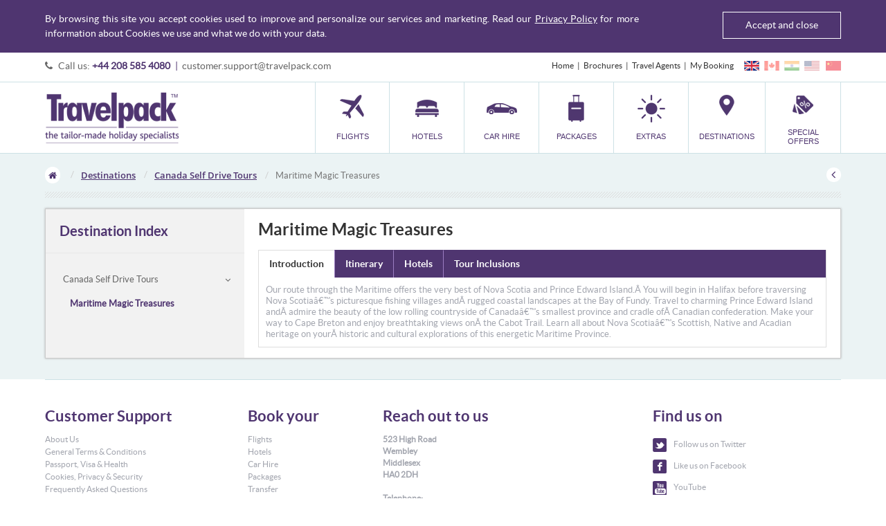

--- FILE ---
content_type: text/html; charset=UTF-8
request_url: https://travelpack.com/guide/maritime-magic-treasures
body_size: 12662
content:
<!DOCTYPE html>
<!--  -->

<!--[if IE 8]>         <html class="no-js lt-ie9 lt-ie10" > <![endif]-->
<!--[if IE 9]>         <html class="no-js lt-ie10" > <![endif]-->
<!--[if gt IE 9]><!--> <html class="no-js"> <!--<![endif]-->
	<head>
	    		<meta http-equiv="Content-type" content="text/html;charset=UTF-8" />
<meta name="format-detection" content="telephone=no">
<meta name="viewport" content="user-scalable=no, initial-scale=1.0, maximum-scale=1.0, minimum-scale=1.0, width=device-width">
<title>Maritime Magic Treasures</title>
<meta name="title"       content="Maritime Magic Treasures" />
<meta name="description" content="Maritime Magic Treasures" />
<meta name="keywords"    content="Maritime Magic Treasures" />
<meta name="copyright"   content="Travelpack Marketing &amp; Leisure Services Ltd" />
<meta name="robots"      content="All" />
<meta name="robots"      content="index,follow" />
				
				
		<link rel="shortcut icon" href="https://travelpack.com/public/imagedb/defaults/favicon-uk.ico" type="image/x-icon">
	<link type="text/css" rel="stylesheet" href="https://travelpack.com/public/css/defaults/bootstrap.min.css" />
	<link type="text/css" rel="stylesheet" href="https://travelpack.com/public/css/defaults/font-awesome.min.css"/>
	<link type="text/css" rel="stylesheet" href="https://travelpack.com/public/css/defaults/common.css"/>
	<link type="text/css" rel="stylesheet" href="https://travelpack.com/public/css/defaults/jquery.mmenu.all.css"/>
	<link type="text/css" rel="stylesheet" href="https://travelpack.com/public/css/defaults/navigation.css"/>
	<link type="text/css" rel="stylesheet" href="https://travelpack.com/public/css/defaults/main.css"/>
	<link type="text/css" rel="stylesheet" href="https://travelpack.com/public/css/defaults/btn-icon.css"/>
	<link type="text/css" rel="stylesheet" href="https://travelpack.com/public/css/defaults/probox.css"/>
	<link type="text/css" rel="stylesheet" href="https://travelpack.com/public/css/defaults/form.css"/>
	<link type="text/css" rel="stylesheet" href="https://travelpack.com/public/css/defaults/theme.css"/>
	<link rel="stylesheet" type="text/css" href="https://travelpack.com/public/css/defaults/ie.css" />
	<link rel="stylesheet" type="text/css" href="https://travelpack.com/public/css/general/sidebar.css?v=1456305175" />
<link rel="stylesheet" type="text/css" href="https://travelpack.com/public/css/guide/destinations.css?v=1438688724" />
	<script type="text/javascript" src="https://travelpack.com/public/script/defaults/modernizr-2.6.2.min.js"></script>	</head>	
	<body class="uk-theme ">	
	<header><div class="tbar-top cookies-main" id="cookies-main">
					<div class="container">
						<div class="row">
							<div class="col-sm-9">
								<div class="">By browsing this site you accept cookies used to improve and personalize our services and marketing. Read our <a id='privacy-link' href='https://travelpack.com/general/privacy' target='_blank'>Privacy Policy</a> for more information about Cookies we use and what we do with your data.</div>	
							</div>	
							<div class="col-sm-3">
								<div class="">
									<a class="accept-cookies" id="accept-cookies" href="javascript:void(0);" title="">Accept and close</a>
								</div>	
							</div>
						</div>
					</div>
				</div><div class="tbar-top">
		<div class="container">
			<div class="row">
				<div class="col-md-6 col-sm-4 col-xs-7">
					<div class="contact-box">
						<ul class="hidden-sm hidden-xs">
							<li>
								<i class="fa fa-phone align-M mrg5-R f-grey66 fs13"></i>
								<span class="contact-no align-M">Call us: <a href="tel:+442085854080" class="number">+44 208 585 4080</a></span>
							</li>
							<li>
								<span class="sep">|</span>
								<span class="tp-mail"><a title="Mail" href="mailto:customer.support@travelpack.com">customer.support@travelpack.com</a></span>
							</li>
						</ul>
						<ul class="visible-sm visible-xs mobile-contact clearfix">
							<li class="pull-left"><a href="tel:+442085854080" title="Call us"><i class="fa fa-phone"></i></a></li>
							<li class="pull-left"><a href="mailto:customer.support@travelpack.com" title="Mail"><i class="fa fa-envelope"></i></a></li>
							<li class="pull-left dropdown">
								<a href="javascript:;" class="dropdown-toggle" data-toggle="dropdown" role="button" aria-expanded="false"><i class="fa fa-sitemap"></i></a>
								<ul class="dropdown-menu" role="menu"><li><a href="https://travelpack.com/" title="Home" >Home</a></li><li><a href="https://travelpack.com/general/brochures" title="Brochures" >Brochures</a></li><li><a href="http://www.agents.travelpack.co.uk" title="Travel Agents" >Travel Agents</a></li><li><a href="http://www.checkmybooking.co.uk" title="My Booking" >My Booking</a></li></ul>
							</li>
						</ul>
					</div>
				</div>
				<div class="col-md-6 col-sm-8 col-xs-5">
					<div class="tbar-links">
						<ul class="clearfix"><li class="link"><a href="https://travelpack.com/" title="Home" >Home</a></li><li class="link"><a href="https://travelpack.com/general/brochures" title="Brochures" >Brochures</a></li><li class="link"><a href="http://www.agents.travelpack.co.uk" title="Travel Agents" >Travel Agents</a></li><li class="link"><a href="http://www.checkmybooking.co.uk" title="My Booking" >My Booking</a></li><li class="flags">										<a class="icons uk-flag" href="https://www.travelpack.com"></a>
										<a class="icons canada-flag" href="https://www.travelpack.ca"></a>
										<a class="icons india-flag" href="https://www.travelpack.in"></a>
										<a class="icons us-flag" href="https://www.travelpack.us"></a>
										<a class="icons china-flag" href="https://www.travelpack.com"></a>
									</li></ul>
					</div>
				</div>
			</div>
		</div>
	</div>
<!-- <div style="background-color: #F8D7DA; padding: 10px; color: red; text-align: center; font-size: 1.2em; line-height: 1.4em;">
	We are currently experiencing very high call volumes - some calls are holding in excess of 2 hours. <br />
	So we can handle our most urgent clients, can we ask if you are not travelling within the next 72 hours to email
	<a style="color: red; text-decoration: underline" href="customer.support@travelpack.com">customer.support@travelpack.com</a>.<br />
    To aid us process your request, please put your booking reference in the subject. In the email if you can provide a contact number as well.
	</div> -->
	<div class="tbar-bottom">
		<div class="container">
			<div class="row">
				<div class="col-xs-2 visible-xs pos-rel">
					<a href="#offcanvas-menu" class="hamburger-icon visible-xs" style="z-index:91;"><i class="fa fa-bars"></i><div class="txt">Menu</div></a>
					<a href="#offcanvas-menu1" class="hamburger-icon visible-xs"><i class="fa fa-bars"></i></a>
				</div>
				<div class="col-md-4 col-sm-3 col-xs-7">
					<h1><a href="https://travelpack.com/" class="logo">Travelpack</a></h1>
				</div>
								<div class="col-md-8 col-sm-9 hidden-xs">
											<nav id="offcanvas-menu">
							<ul class="main-menu">
																	<li class="main-lnk ">
										<a href="https://travelpack.com/flights" title="Flights" target="_self"  >
											<span class="nav-icon hidden-xs">
												<img src="https://travelpack.com/public/imagedb/defaults/topmenu/nav-flight-uk.png"  height="40" alt="Flights" onerror="this.src='https://travelpack.com/public/imagedb/defaults/noimages/noimage44x40.jpg'">
											</span>
											<span>Flights</span>
										</a>
																			</li>
																	<li class="main-lnk ">
										<a href="https://travelpack.com/hotels" title="Hotels" target="_self"  >
											<span class="nav-icon hidden-xs">
												<img src="https://travelpack.com/public/imagedb/defaults/topmenu/nav-hotel-uk.png"  height="40" alt="Hotels" onerror="this.src='https://travelpack.com/public/imagedb/defaults/noimages/noimage44x40.jpg'">
											</span>
											<span>Hotels</span>
										</a>
																			</li>
																	<li class="main-lnk ">
										<a href="https://travelpack.com/cars" title="Car Hire" target="_self"  >
											<span class="nav-icon hidden-xs">
												<img src="https://travelpack.com/public/imagedb/defaults/topmenu/nav-carhire-uk.png"  height="40" alt="Car Hire" onerror="this.src='https://travelpack.com/public/imagedb/defaults/noimages/noimage44x40.jpg'">
											</span>
											<span>Car Hire</span>
										</a>
																			</li>
																	<li class="main-lnk ">
										<a href="https://travelpack.com/packages" title="Packages" target="_self"  >
											<span class="nav-icon hidden-xs">
												<img src="https://travelpack.com/public/imagedb/defaults/topmenu/nav-packages-uk.png"  height="40" alt="Packages" onerror="this.src='https://travelpack.com/public/imagedb/defaults/noimages/noimage44x40.jpg'">
											</span>
											<span>Packages</span>
										</a>
																			</li>
																	<li class="main-lnk  dropdown">
										<a href="javascript:void(0);" title="Extras" target="_self" class="dropdown-toggle" data-toggle="dropdown" data-hover="dropdown" role="button" aria-expanded="false" >
											<span class="nav-icon hidden-xs">
												<img src="https://travelpack.com/public/imagedb/defaults/topmenu/nav-extras-uk.png"  height="40" alt="Extras" onerror="this.src='https://travelpack.com/public/imagedb/defaults/noimages/noimage44x40.jpg'">
											</span>
											<span>Extras</span>
										</a>
																			<ul class="clearfix dropdown-menu" role="menu">
																					<li class="hd"><a class="lnk" href="/transfers" title="Transfer" target="_self">Transfer</a></li>	
																					<li class="hd"><a class="lnk" href="/parking" title="Car Parking" target="_self">Car Parking</a></li>	
																					<li class="hd"><a class="lnk" href="/taxitransfers" title="London Airport Taxis" target="_self">London Airport Taxis</a></li>	
																					<li class="hd"><a class="lnk" href="/excursion" title="Things To Do" target="_self">Things To Do</a></li>	
																				</ul>	
																		<li class="main-lnk  dest-cat">
										<a href="javascript:void(0);" title="Destinations" target="_self" class="dropdown-toggle" data-toggle="dropdown" data-hover="dropdown" role="button" aria-expanded="false" >
											<span class="nav-icon hidden-xs">
												<img src="https://travelpack.com/public/imagedb/defaults/topmenu/nav-dest-uk.png"  height="40" alt="Destinations" onerror="this.src='https://travelpack.com/public/imagedb/defaults/noimages/noimage44x40.jpg'">
											</span>
											<span>Destinations</span>
										</a>
																				<div class="dropdown-menu mm-list" role="menu">
												<ul class="clearfix section">
																									<li class="hd">
															<a class="lnk" href="https://travelpack.com/guide/africa" title="Africa" >Africa</a>
														</li>
																											<li class="hd">
															<a class="lnk" href="https://travelpack.com/guide/bhutan" title="Bhutan" >Bhutan</a>
														</li>
																											<li class="hd">
															<a class="lnk" href="https://travelpack.com/guide/canada" title="Canada" >Canada</a>
														</li>
																											<li class="hd">
															<a class="lnk" href="https://travelpack.com/guide/caribbean" title="Caribbean" >Caribbean</a>
														</li>
																											<li class="hd">
															<a class="lnk" href="https://travelpack.com/guide/europe" title="Europe" >Europe</a>
														</li>
																											<li class="hd">
															<a class="lnk" href="https://travelpack.com/guide/far-east" title="Far East" >Far East</a>
														</li>
																											<li class="hd">
															<a class="lnk" href="https://travelpack.com/guide/india" title="India" >India</a>
														</li>
																											<li class="hd">
															<a class="lnk" href="https://travelpack.com/guide/indian-ocean" title="Indian Ocean" >Indian Ocean</a>
														</li>
																											<li class="hd">
															<a class="lnk" href="https://travelpack.com/guide/middle-east" title="Middle East" >Middle East</a>
														</li>
																											<li class="hd">
															<a class="lnk" href="https://travelpack.com/guide/nepal" title="Nepal" >Nepal</a>
														</li>
																											<li class="hd">
															<a class="lnk" href="https://travelpack.com/guide/south-america" title="South America" >South America</a>
														</li>
																											<li class="hd">
															<a class="lnk" href="https://travelpack.com/guide/usa" title="USA" >USA</a>
														</li>
																											<li class="hd">
															<a class="lnk" href="https://travelpack.com/guide" title="View All" >View All</a>
														</li>
																									</ul>
											</div>
																		<li class="main-lnk ">
										<a href="https://travelpack.com/offer-list" title="Special Offers" target="_self"  >
											<span class="nav-icon hidden-xs">
												<img src="https://travelpack.com/public/imagedb/defaults/topmenu/nav-specialoffer-uk.png"  height="40" alt="Special Offers" onerror="this.src='https://travelpack.com/public/imagedb/defaults/noimages/noimage44x40.jpg'">
											</span>
											<span>Special Offers</span>
										</a>
																			</li>
									
							</ul>
						</nav>
						
				</div>
			</div>			
		</div>
	</div>
</header>
		
<div id="main-wrapper">
	<div id="main">
		<div class="page-content">
			<div class="container"><div class="pagepath">
	<ol class="breadcrumb">
		<li class="home"><a href="https://travelpack.com/"><i class="fa fa-home"></i></a></li><li><a href=https://travelpack.com/guide/>Destinations</a></li><li><a href=https://travelpack.com/guide/canada-self-drive-tours>Canada Self Drive Tours</a></li><li class="active">Maritime Magic Treasures</li>		
	</ol>
	<a href="https://travelpack.com/guide/canada-self-drive-tours" class="back-btn"><i class="fa fa-angle-left"></i></a>
	<div class="pagepath-bdr">&nbsp;</div>
</div><div class="contentarea hasmainsidebar">
					<div class="row"><div class="col-md-3 col-sm-4">
		<div class="destination-sidebar sidebar"><div class="sb-filter">
				<a href="javascript:;" class="visible-xs sb-filter-bd refine-ur-search1">
					<span class="mobilecollapse-hd">Destination Index</span><span class="fa fa-plus"></span>
				</a>
				<div class="collapsed-xs">
					<div class="sb-filter-bd sb-accor hidden-xs">
						<h3 class="sb-filter-hd"><a href="guide/">Destination Index</a></h3>
					</div>
					<div class="sb-filter-bd sb-accor">
						<div class="mrg15-T">
							<div class="common-lnk">
								<ul><li class="open" >
											<a class="destination-sidebar-lnk " href="canada-self-drive-tours">Canada Self Drive Tours</a><span class="fa arrow"></span><ul class="sub-lnk" style="overflow: hidden; display: block;" ><li class="open" ><a class="active" href="maritime-magic-treasures">Maritime Magic Treasures</a></li></ul></li></ul>
							</div>
						</div>
					</div>
				</div>
			</div>
		</div>
	</div>
	<div class="col-md-9 col-sm-8">
							<div class="contenttxt">
								<div class="row">
									<div class="col-sm-12">
										<div id="destination-detail_pg" class="whitebg-mobile mrg20T-mobile pd1510-mobile">
											<div class="destination-detail"><div class="hd-typ2 mrg15-B">Maritime Magic Treasures</div><div class="detailtyp-tab tab-typ2"><ul class="nav nav-tabs" role="tablist" id="myTab"><li role="presentation" class="active"><a href="#text1" aria-controls="text1" role="tab" data-toggle="tab">Introduction</a></li><li role="presentation" class=""><a href="#text2" aria-controls="text2" role="tab" data-toggle="tab">Itinerary</a></li><li role="presentation" class=""><a href="#text3" aria-controls="text3" role="tab" data-toggle="tab">Hotels</a></li><li role="presentation" class=""><a href="#text4" aria-controls="text4" role="tab" data-toggle="tab">Tour Inclusions</a></li></ul><div class="tab-content"><div role="tabpanel" class="tab-pane active" id="text1">
								<div class="long-desc"><div style=\"text-align: justify;\"><font face=\"Arial, Verdana\"><span style=\"font-size: 13.3333330154419px;\">Our route through the Maritime offers the very best of Nova Scotia and Prince Edward Island.Â </span></font><span style=\"font-size: 13.3333330154419px; font-family: Arial, Verdana;\">You will begin in Halifax before traversing Nova Scotiaâ€™s picturesque fishing villages andÂ </span><span style=\"font-size: 13.3333330154419px; font-family: Arial, Verdana;\">rugged coastal landscapes at the Bay of Fundy. Travel to charming Prince Edward Island andÂ </span><span style=\"font-size: 13.3333330154419px; font-family: Arial, Verdana;\">admire the beauty of the low rolling countryside of Canadaâ€™s smallest province and cradle ofÂ </span><span style=\"font-size: 13.3333330154419px; font-family: Arial, Verdana;\">Canadian confederation. Make your way to Cape Breton and enjoy breathtaking views onÂ </span><span style=\"font-size: 13.3333330154419px; font-family: Arial, Verdana;\">the Cabot Trail. Learn all about Nova Scotiaâ€™s Scottish, Native and Acadian heritage on yourÂ </span><span style=\"font-size: 13.3333330154419px; font-family: Arial, Verdana;\">historic and cultural explorations of this energetic Maritime Province.</span></div></div></div><div role="tabpanel" class="tab-pane " id="text2">
								<div class="long-desc"><span style=\"font-weight: bold;\">Day 1: Arrive in Halifax</span><div><div><div style=\"text-align: justify;\">Arrive at Halifax International Airport and transferÂ <span style=\"font-size: 10pt;\">independently to your downtown hotel. Pick upÂ </span><span style=\"font-size: 10pt;\">your Jonview Canada Roadbook at the front desk asÂ </span><span style=\"font-size: 10pt;\">you check in. Remainder of the day is at leisure forÂ </span><span style=\"font-size: 10pt;\">exploring this bustling oceanside city. Overnight in Halifax.</span></div></div></div><div style=\"text-align: justify;\"><span style=\"font-size: 13.3333330154419px; font-weight: bold; text-align: start;\"><br></span></div><div style=\"text-align: justify;\"><span style=\"font-size: 13.3333330154419px; font-weight: bold; text-align: start;\">Day 2: Halifax</span></div><div style=\"text-align: justify;\"><span style=\"font-size: 13.3333330154419px; text-align: start;\"><div style=\"text-align: justify;\">Halifax is located on one of the worldâ€™s largestÂ <span style=\"font-size: 13.3333330154419px;\">natural harbours and bears all the hallmarks ofÂ </span><span style=\"font-size: 13.3333330154419px;\">both a modern and historic city. You can discoverÂ </span><span style=\"font-size: 13.3333330154419px;\">its proud maritime heritage in the many museumsÂ </span><span style=\"font-size: 13.3333330154419px;\">and along the waterfront area, which includes the restored HistoricÂ </span><span style=\"font-size: 13.3333330154419px;\">Properties. Visit the Citadel that has guarded the city since theÂ </span><span style=\"font-size: 13.3333330154419px;\">18th-century, the Public Gardens or sail on a harbour cruise aboard theÂ </span><span style=\"font-size: 13.3333330154419px;\">Bluenose II. Overnight in Halifax.</span></div><div style=\"text-align: justify;\"><span style=\"font-size: 13.3333330154419px; font-weight: bold; text-align: start;\"><br></span></div><div style=\"text-align: justify;\"><span style=\"font-size: 13.3333330154419px; font-weight: bold; text-align: start;\">Day 3: Halifax to Western Shore</span></div><div style=\"text-align: justify;\"><span style=\"font-size: 13.3333330154419px; text-align: start;\"><div style=\"text-align: justify;\">Today you travel west along the Nova Scotia coastÂ <span style=\"font-size: 13.3333330154419px;\">through the outlying skirts of Halifax. Traversing theÂ </span><span style=\"font-size: 13.3333330154419px;\">northern shore of beautiful St. Margaretâ€™s Bay, youÂ </span><span style=\"font-size: 13.3333330154419px;\">arrive in the picturesque Western Shore area, justÂ </span><span style=\"font-size: 13.3333330154419px;\">across the water from magnificent and mysteriousÂ </span><span style=\"font-size: 13.3333330154419px;\">Oak Island. Overnight in Western Shore.</span></div><div style=\"text-align: justify;\"><span style=\"font-size: 13.3333330154419px; font-weight: bold; text-align: start;\"><br></span></div><div style=\"text-align: justify;\"><span style=\"font-size: 13.3333330154419px; font-weight: bold; text-align: start;\">Day 4: Western Shore</span></div><div style=\"text-align: justify;\"><span style=\"font-size: 13.3333330154419px;\">Your resort is located on the beautiful southernÂ </span><span style=\"font-size: 13.3333330154419px;\">shores of Nova Scotia with breath-taking views ofÂ </span><span style=\"font-size: 13.3333330154419px;\">Mahone Bay and legendary Oak Island. Go for aÂ </span><span style=\"font-size: 13.3333330154419px;\">stroll along the resortâ€™s seaside trail and observeÂ </span><span style=\"font-size: 13.3333330154419px;\">humpback and fin whales as they play off Tancook Island. Perhaps tryÂ </span><span style=\"font-size: 13.3333330154419px;\">a traditional Nova Scotia dish while enjoying the spectacular viewsÂ </span><span style=\"font-size: 13.3333330154419px;\">of the water as sailboats glide gently across the bay. Overnight inÂ </span><span style=\"font-size: 13.3333330154419px;\">Western Shore.</span></div><div style=\"text-align: justify;\"><span style=\"font-size: 13.3333330154419px; font-weight: bold; text-align: start;\"><br></span></div><div style=\"text-align: justify;\"><span style=\"font-size: 13.3333330154419px; font-weight: bold; text-align: start;\">Day 5: Western Shore to Digby</span></div><div style=\"text-align: justify;\"><span style=\"font-size: 13.3333330154419px; text-align: start;\"><div style=\"text-align: justify;\">Today you head west and cross the heart of NovaÂ <span style=\"font-size: 13.3333330154419px;\">Scotia and the near pristine wilderness that is homeÂ </span><span style=\"font-size: 13.3333330154419px;\">to a wide variety of woodland animals. You mayÂ </span><span style=\"font-size: 13.3333330154419px;\">wish to make a stop for a day hike at KejimkujikÂ </span><span style=\"font-size: 13.3333330154419px;\">National Park and Historic Site. The hiking trails and canoe routesÂ </span><span style=\"font-size: 13.3333330154419px;\">are accessible from Kejimkujik Lake and lead deep into the parkâ€™sÂ </span><span style=\"font-size: 13.3333330154419px;\">interior and to its remote island-dotted lakes. On several locationsÂ </span><span style=\"font-size: 13.3333330154419px;\">on the shores of Kejimkujik Lake, the soft slate has been decoratedÂ </span><span style=\"font-size: 13.3333330154419px;\">with petroglyphs reflecting life prior to and following the arrival ofÂ </span><span style=\"font-size: 13.3333330154419px;\">Europeans. Arrive on in Digby on the southern shores of the Bay o fÂ </span><span style=\"font-size: 13.3333330154419px;\">Fundy. Overnight in Digby.</span></div><div style=\"text-align: justify;\"><span style=\"font-size: 13.3333330154419px; font-weight: bold; text-align: start;\"><br></span></div><div style=\"text-align: justify;\"><span style=\"font-size: 13.3333330154419px; font-weight: bold; text-align: start;\">Day 6: Digby to Truro</span></div><div style=\"text-align: justify;\"><span style=\"font-size: 13.3333330154419px; text-align: start;\"><div style=\"text-align: justify;\">Drive along Nova Scotiaâ€™s northern shore and admireÂ <span style=\"font-size: 13.3333330154419px;\">the Bay of Fundy, world-famous for its extremeÂ </span><span style=\"font-size: 13.3333330154419px;\">tides. The vertical range between high and low tideÂ </span><span style=\"font-size: 13.3333330154419px;\">can be as much as 15 m, the greatest rise of waterÂ </span><span style=\"font-size: 13.3333330154419px;\">on earth. Twice a day, the tides carry 100-billion tonnes of water intoÂ </span><span style=\"font-size: 13.3333330154419px;\">the Bay of Fundy. On your way through this beautiful stretch of land,Â </span><span style=\"font-size: 13.3333330154419px;\">you can visit historic landmarks, such as the Annapolis Royal Area, theÂ </span><span style=\"font-size: 13.3333330154419px;\">Grand PrÃ© National Historic Site, and Fort Edward National HistoricÂ </span><span style=\"font-size: 13.3333330154419px;\">Site, and learn more about Nova Scotiaâ€™s Scottish, Acadian and nativeÂ </span><span style=\"font-size: 13.3333330154419px;\">heritage. Overnight in Truro.</span></div><div style=\"text-align: justify;\"><span style=\"font-size: 13.3333330154419px; font-weight: bold; text-align: start;\"><br></span></div><div style=\"text-align: justify;\"><span style=\"font-size: 13.3333330154419px; font-weight: bold; text-align: start;\">Day 7: Truro to Charlottetown</span></div><div style=\"text-align: justify;\"><span style=\"font-size: 13.3333330154419px; text-align: start;\"><div style=\"text-align: justify;\">Make your way to Pictou, the â€œBirthplace of NewÂ <span style=\"font-size: 13.3333330154419px;\">Scotlandâ€, and explore the Hector Heritage QuayÂ </span><span style=\"font-size: 13.3333330154419px;\">where the first Scottish settlers arrived in 1773.Â </span><span style=\"font-size: 13.3333330154419px;\">Take the ferry from here across the NorthumberlandÂ </span><span style=\"font-size: 13.3333330154419px;\">Strait to Prince Edward Island, Canadaâ€™s smallest province noted forÂ </span><span style=\"font-size: 13.3333330154419px;\">its attractive and peaceful charm, as well as its fruitful, low rollingÂ </span><span style=\"font-size: 13.3333330154419px;\">countryside. Arrive in the charming city of Charlottetown, the â€œCradleÂ </span><span style=\"font-size: 13.3333330154419px;\">of Canadaâ€™s Confederation.â€ Overnight in Charlottetown.</span></div><div style=\"text-align: justify;\"><span style=\"font-size: 13.3333330154419px;\"><br></span></div><div style=\"text-align: justify;\"><span style=\"font-size: 13.3333330154419px; font-weight: bold; text-align: start;\">Day 8:Charlottetown</span></div><div style=\"text-align: justify;\"><span style=\"font-size: 13.3333330154419px; text-align: start;\"><div style=\"text-align: justify;\">Your day is at leisure to explore the Victorian homesÂ <span style=\"font-size: 13.3333330154419px;\">and elegant squares of Charlottetown. The city is theÂ </span><span style=\"font-size: 13.3333330154419px;\">island\'s commercial centre and through its harbour,Â </span><span style=\"font-size: 13.3333330154419px;\">the wealth of produce from the surrounding fertileÂ </span><span style=\"font-size: 13.3333330154419px;\">farmland is funnelled for shipping. Despite theÂ </span><span style=\"font-size: 13.3333330154419px;\">20th-century character the city displays today, it still manages to evokeÂ </span><span style=\"font-size: 13.3333330154419px;\">the feeling of a colonial seaport with quaint sections such as GreatÂ </span><span style=\"font-size: 13.3333330154419px;\">George Street and Old Charlotte Town. Overnight in Charlottetown.</span></div><div style=\"text-align: justify;\"><span style=\"font-size: 13.3333330154419px; font-weight: bold; text-align: start;\"><br></span></div><div style=\"text-align: justify;\"><span style=\"font-size: 13.3333330154419px; font-weight: bold; text-align: start;\">Day 9:Charlottetown to Antigonish</span></div><div style=\"text-align: justify;\"><span style=\"font-size: 13.3333330154419px; text-align: start;\"><div style=\"text-align: justify;\">Return to Nova Scotia via the NorthumberlandÂ <span style=\"font-size: 13.3333330154419px;\">Strait, and drive along the North Shore DriveÂ </span><span style=\"font-size: 13.3333330154419px;\">through tranquil scenery and small communitiesÂ </span><span style=\"font-size: 13.3333330154419px;\">that still celebrate Nova Scotiaâ€™s Scottish, Native and Acadian identities.Â </span><span style=\"font-size: 13.3333330154419px;\">Overnight in Antigonish.</span></div><div style=\"text-align: justify;\"><span style=\"font-size: 13.3333330154419px; font-weight: bold; text-align: start;\"><br></span></div><div style=\"text-align: justify;\"><span style=\"font-size: 13.3333330154419px; font-weight: bold; text-align: start;\">Day 10: Antigonish to Cape Breton Highlands Â National Park</span></div><div style=\"text-align: justify;\"><span style=\"font-size: 13.3333330154419px; text-align: start;\"><div style=\"text-align: justify;\">Drive along the northern shore of Cape Breton IslandÂ <span style=\"font-size: 13.3333330154419px;\">and enjoy the magnificent scenery. Take the CabotÂ </span><span style=\"font-size: 13.3333330154419px;\">Trail into the highlands of northern Cape Breton.Â </span><span style=\"font-size: 13.3333330154419px;\">The trail runs past lochs and glens settled by Scottish HighlandersÂ </span><span style=\"font-size: 13.3333330154419px;\">and along scenic coastlines settled by Acadians. Observe a variety ofÂ </span><span style=\"font-size: 13.3333330154419px;\">wildlife in Cape Breton Highlands National Park, a heavily forestedÂ </span><span style=\"font-size: 13.3333330154419px;\">park and sanctuary for moose, deer, lynx, bears and beavers. On theÂ </span><span style=\"font-size: 13.3333330154419px;\">western shore, steep hills dominate the landscape while the easternÂ </span><span style=\"font-size: 13.3333330154419px;\">shore is rocky with numerous coves. Make your way to Ingonish BeachÂ </span><span style=\"font-size: 13.3333330154419px;\">overlooking the Middle Head Peninsula. Overnight in Cape BretonÂ </span><span style=\"font-size: 13.3333330154419px;\">Highlands area.</span></div><div style=\"text-align: justify;\"><span style=\"font-size: 13.3333330154419px; font-weight: bold; text-align: start;\"><br></span></div><div style=\"text-align: justify;\"><span style=\"font-size: 13.3333330154419px; font-weight: bold; text-align: start;\">Day 11:Cape Breton Highlands Â National Park</span></div><div style=\"text-align: justify;\"><span style=\"font-size: 13.3333330154419px; text-align: start;\"><div style=\"text-align: justify;\">Enjoy a second full day in Cape Breton. Perhaps payÂ <span style=\"font-size: 13.3333330154419px;\">a visit to St. Annâ€™s and its historical sites. The GreatÂ </span><span style=\"font-size: 13.3333330154419px;\">Hall of the Clans depicts the history and culture ofÂ </span><span style=\"font-size: 13.3333330154419px;\">the Scots and the story of the Great Migration to Cape Breton fromÂ </span><span style=\"font-size: 13.3333330154419px;\">the Highlands of Scotland. You may also wish to take one of theÂ </span><span style=\"font-size: 13.3333330154419px;\">cruises that conduct wildlife viewing tours to the nearby Bird IslandsÂ </span><span style=\"font-size: 13.3333330154419px;\">to view cormorants, guillemots and terns. Board one of the LoveÂ </span><span style=\"font-size: 13.3333330154419px;\">Boats in Cheticamp for a breathtaking guided tour with commentaryÂ </span><span style=\"font-size: 13.3333330154419px;\">adventure. The comfortable, covered touring boat sails out to observeÂ </span><span style=\"font-size: 13.3333330154419px;\">whales, seals, eagles, seabirds and wildlife along the scenic coastlineÂ </span><span style=\"font-size: 13.3333330154419px;\">of the Cape Breton Highlands National Park. Overnight in Cape BretonÂ </span><span style=\"font-size: 13.3333330154419px;\">Highlands area.</span></div><div style=\"text-align: justify;\"><span style=\"font-size: 13.3333330154419px; font-weight: bold; text-align: start;\"><br></span></div><div style=\"text-align: justify;\"><span style=\"font-size: 13.3333330154419px; font-weight: bold; text-align: start;\">Day 12:Cape Breton Highlands Â National Park to West BayÂ </span></div><div style=\"text-align: justify;\"><span style=\"font-size: 13.3333330154419px; text-align: start;\"><div style=\"text-align: justify;\">Today you continue southbound on the Cabot TrailÂ <span style=\"font-size: 13.3333330154419px;\">passing charming maritime communities that stillÂ </span><span style=\"font-size: 13.3333330154419px;\">celebrate their Scottish heritage. Perhaps stop andÂ </span><span style=\"font-size: 13.3333330154419px;\">visit The Nova Scotia Gaelic College of Arts and Culture - the only oneÂ </span><span style=\"font-size: 13.3333330154419px;\">of its kind in North America. You may wish to alter your route east forÂ </span><span style=\"font-size: 13.3333330154419px;\">a day trip to Sydney and explore one of the most important CanadianÂ </span><span style=\"font-size: 13.3333330154419px;\">ports of World War II. Continue on to Bras dâ€™Or Lake, considered toÂ </span><span style=\"font-size: 13.3333330154419px;\">be one of the worldâ€™s best sailing and boating venues. You may wishÂ </span><span style=\"font-size: 13.3333330154419px;\">to stop in the small town of Baddeck, home to a fascinating museumÂ </span><span style=\"font-size: 13.3333330154419px;\">dedicated to the life and works of Alexander Graham Bell, the inventorÂ </span><span style=\"font-size: 13.3333330154419px;\">of the telephone. You arrive in West Bay at the southwest tip of theÂ </span><span style=\"font-size: 13.3333330154419px;\">lake. Overnight in West Bay.</span></div><div style=\"text-align: justify;\"><span style=\"font-size: 13.3333330154419px; font-weight: bold; text-align: start;\"><br></span></div><div style=\"text-align: justify;\"><span style=\"font-size: 13.3333330154419px; font-weight: bold; text-align: start;\">Day 13: West Bay to Liscombe MillsÂ </span></div><div style=\"text-align: justify;\"><span style=\"font-size: 13.3333330154419px; text-align: start;\"><div style=\"text-align: justify;\">Depart West Bay and shores of Bras dâ€™or Lake andÂ <span style=\"font-size: 13.3333330154419px;\">travel through Port Hawksbury and over the CansoÂ </span><span style=\"font-size: 13.3333330154419px;\">Causeway connecting eastern and western NovaÂ </span><span style=\"font-size: 13.3333330154419px;\">Scotia. Once on the western shore, you may wishÂ </span><span style=\"font-size: 13.3333330154419px;\">to alter your route and turn south to drive along the rugged southernÂ </span><span style=\"font-size: 13.3333330154419px;\">Nova Scotian coastline. The coastal highway passes through greatÂ </span><span style=\"font-size: 13.3333330154419px;\">natural habitats, beach parks and dramatic shorelines along NovaÂ </span><span style=\"font-size: 13.3333330154419px;\">Scotia\'s eastern Atlantic coast before arriving at Liscombe Mills. TourÂ </span><span style=\"font-size: 13.3333330154419px;\">the Fortress of Louisburg - one of the historically most significantÂ </span><span style=\"font-size: 13.3333330154419px;\">locations in all of North America. Children and adults alike enjoyÂ </span><span style=\"font-size: 13.3333330154419px;\">touring the reconstructed buildings and interactive demonstrations byÂ </span><span style=\"font-size: 13.3333330154419px;\">the staff dressed in historical costumes. You many choose to purchaseÂ </span><span style=\"font-size: 13.3333330154419px;\">lunch at 18th-century cuisine at one of the period restaurants, servingÂ </span><span style=\"font-size: 13.3333330154419px;\">authentic meals that the original inhabitants would have enjoyed.Â </span><span style=\"font-size: 13.3333330154419px;\">Historical recreations and demonstrations are enacted throughout theÂ </span><span style=\"font-size: 13.3333330154419px;\">season, giving visitors a glimpse of both the majesty and hardships ofÂ </span><span style=\"font-size: 13.3333330154419px;\">life in colonial Canada. Overnight in Liscombe Mills.</span></div><div style=\"text-align: justify;\"><span style=\"font-size: 13.3333330154419px;\"><br></span></div><div style=\"text-align: justify;\"><span style=\"font-size: 13.3333330154419px; font-weight: bold; text-align: start;\">Day 14: Liscombe Mills to Halifax/ End of Tour</span></div><div style=\"text-align: justify;\"><span style=\"font-size: 13.3333330154419px; text-align: start;\"><div style=\"text-align: justify;\">Breakfast included. If time allows, make your wayÂ <span style=\"font-size: 13.3333330154419px;\">to the Liscombe Game Sanctuary, a 250-square kilometreÂ </span><span style=\"font-size: 13.3333330154419px;\">area encompassing stands of virginÂ </span><span style=\"font-size: 13.3333330154419px;\">Nova Scotian forest and an abundance of wildlife, such as moose,Â </span><span style=\"font-size: 13.3333330154419px;\">deer, mink and muskrat. Follow the Marine Drive back to HalifaxÂ </span><span style=\"font-size: 13.3333330154419px;\">International Airport to check-in for your return flight.</span></div></span></div></span></div></span></div></span></div></span></div></span></div></span></div></span></div></span></div></span></div></span></div></span></div></div></div><div role="tabpanel" class="tab-pane " id="text3">
								<div class="long-desc"><div><br></div><br><table width=\"707\" cellpadding=\"2\" cellspacing=\"0\" style=\"page-break-before: always\">
	<colgroup><col width=\"46\">
	<col width=\"234\">
	<col width=\"259\">
	<col width=\"150\">
	</colgroup><tbody><tr valign=\"TOP\">
		<td width=\"46\" style=\"border-top: 1px solid #000000; border-bottom: 1px solid #000000; border-left: 1px solid #000000; border-right: none; padding-top: 0.04in; padding-bottom: 0.04in; padding-left: 0.04in; padding-right: 0in\">
			<p lang=\"zxx\" align=\"CENTER\"><font color=\"#000000\"><font face=\"Arial, Verdana\"><font style=\"font-size: 13pt\"><b>Day</b></font></font></font></p>
		</td>
		<td width=\"234\" style=\"border-top: 1px solid #000000; border-bottom: 1px solid #000000; border-left: 1px solid #000000; border-right: none; padding-top: 0.04in; padding-bottom: 0.04in; padding-left: 0.04in; padding-right: 0in\">
			<p lang=\"zxx\" align=\"CENTER\"><font color=\"#000000\"><font face=\"Arial, Verdana\"><font style=\"font-size: 13pt\"><b>Standard
			Accomodation</b></font></font></font></p>
		</td>
		<td width=\"259\" style=\"border-top: 1px solid #000000; border-bottom: 1px solid #000000; border-left: 1px solid #000000; border-right: none; padding-top: 0.04in; padding-bottom: 0.04in; padding-left: 0.04in; padding-right: 0in\">
			<p lang=\"zxx\" align=\"CENTER\"><font color=\"#000000\"><font face=\"Arial, Verdana\"><font style=\"font-size: 13pt\"><b>Superior
			Accomodation</b></font></font></font></p>
		</td>
		<td width=\"150\" style=\"border: 1px solid #000000; padding-top: 0.04in; padding-bottom: 0.04in; padding-left: 0.04in; padding-right: 0.02in\">
			<p lang=\"zxx\" align=\"CENTER\"><font color=\"#000000\"><font face=\"Arial, Verdana\"><font style=\"font-size: 13pt\"><b>Location</b></font></font></font></p>
		</td>
	</tr>
	<tr valign=\"TOP\">
		<td width=\"46\" height=\"70\" style=\"border-top: none; border-bottom: 1px solid #000000; border-left: 1px solid #000000; border-right: none; padding-top: 0in; padding-bottom: 0.04in; padding-left: 0.04in; padding-right: 0in\">
			<p lang=\"zxx\" align=\"CENTER\"><font color=\"#000000\"><font face=\"Arial, Verdana\"><font size=\"3\">1
			& 2</font></font></font></p>
		</td>
		<td width=\"234\" style=\"border-top: none; border-bottom: 1px solid #000000; border-left: 1px solid #000000; border-right: none; padding-top: 0in; padding-bottom: 0.04in; padding-left: 0.04in; padding-right: 0in\">
			<p align=\"CENTER\" style=\"page-break-before: always\"><font size=\"3\"><font face=\"Frutiger-Bold\"><b>Atlantica
			Hotel Halifax </b></font><font face=\"Frutiger-LightItalic, serif\"><i>or
			</i></font><font face=\"Frutiger-Light, serif\">Hampton Inn by
			Hilton </font><font face=\"Frutiger-LightItalic, serif\"><i>or </i></font><font face=\"Frutiger-Light, serif\">The
			Lord Nelson Hotel & Suites</font></font></p>
		</td>
		<td width=\"259\" style=\"border-top: none; border-bottom: 1px solid #000000; border-left: 1px solid #000000; border-right: none; padding-top: 0in; padding-bottom: 0.04in; padding-left: 0.04in; padding-right: 0in\">
			<p align=\"CENTER\" style=\"margin-bottom: 0.2in; page-break-before: always\">
			<font size=\"3\"><font face=\"Frutiger-Bold\"><b>Delta Halifax </b></font><font face=\"Frutiger-LightItalic, serif\"><i>or
			</i></font><font face=\"Frutiger-Light, serif\">Delta Barrington</font></font></p>
			<p align=\"CENTER\"><br>
			</p>
		</td>
		<td width=\"150\" style=\"border-top: none; border-bottom: 1px solid #000000; border-left: 1px solid #000000; border-right: 1px solid #000000; padding-top: 0in; padding-bottom: 0.04in; padding-left: 0.04in; padding-right: 0.02in\">
			<p align=\"CENTER\" style=\"margin-bottom: 0.2in; page-break-before: always\">
			<font face=\"Frutiger-Light, serif\"><font size=\"3\">Halifax</font></font></p>
			<p align=\"CENTER\"><br>
			</p>
		</td>
	</tr>
	<tr valign=\"TOP\">
		<td width=\"46\" style=\"border-top: none; border-bottom: 1px solid #000000; border-left: 1px solid #000000; border-right: none; padding-top: 0in; padding-bottom: 0.04in; padding-left: 0.04in; padding-right: 0in\">
			<p lang=\"zxx\" align=\"CENTER\"><font color=\"#000000\"><font face=\"Arial, Verdana\"><font size=\"3\">3
			& 4</font></font></font></p>
		</td>
		<td width=\"234\" style=\"border-top: none; border-bottom: 1px solid #000000; border-left: 1px solid #000000; border-right: none; padding-top: 0in; padding-bottom: 0.04in; padding-left: 0.04in; padding-right: 0in\">
			<p align=\"CENTER\" style=\"page-break-before: always\"><font size=\"3\"><font face=\"Frutiger-Bold\"><b>Atlantica
			Hotel & Marina </b></font><font face=\"Frutiger-Bold, serif\"><b>Oak
			Island</b></font></font></p>
		</td>
		<td width=\"259\" style=\"border-top: none; border-bottom: 1px solid #000000; border-left: 1px solid #000000; border-right: none; padding-top: 0in; padding-bottom: 0.04in; padding-left: 0.04in; padding-right: 0in\">
			<p align=\"CENTER\" style=\"page-break-before: always\"><font size=\"3\"><font face=\"Frutiger-Bold\"><b>Atlantica
			Hotel & Marina </b></font><font face=\"Frutiger-Bold, serif\"><b>Oak
			Island</b></font></font></p>
		</td>
		<td width=\"150\" style=\"border-top: none; border-bottom: 1px solid #000000; border-left: 1px solid #000000; border-right: 1px solid #000000; padding-top: 0in; padding-bottom: 0.04in; padding-left: 0.04in; padding-right: 0.02in\">
			<p align=\"CENTER\" style=\"page-break-before: always\"><font face=\"Frutiger-Light\"><font size=\"3\"><font face=\"Frutiger-Light, serif\">Western
			Shore</font></font></font></p>
		</td>
	</tr>
	<tr valign=\"TOP\">
		<td width=\"46\" style=\"border-top: none; border-bottom: 1px solid #000000; border-left: 1px solid #000000; border-right: none; padding-top: 0in; padding-bottom: 0.04in; padding-left: 0.04in; padding-right: 0in\">
			<p lang=\"zxx\" align=\"CENTER\"><font color=\"#000000\"><font face=\"Arial, Verdana\"><font size=\"3\">5
			</font></font></font>
			</p>
		</td>
		<td width=\"234\" style=\"border-top: none; border-bottom: 1px solid #000000; border-left: 1px solid #000000; border-right: none; padding-top: 0in; padding-bottom: 0.04in; padding-left: 0.04in; padding-right: 0in\">
			<p align=\"CENTER\" style=\"page-break-before: always\"><font face=\"Frutiger-Bold\"><font size=\"3\"><b><font face=\"Frutiger-Bold, serif\">Coastal
			Inn Digby County</font></b></font></font></p>
		</td>
		<td width=\"259\" style=\"border-top: none; border-bottom: 1px solid #000000; border-left: 1px solid #000000; border-right: none; padding-top: 0in; padding-bottom: 0.04in; padding-left: 0.04in; padding-right: 0in\">
			<p align=\"CENTER\" style=\"page-break-before: always\"><font size=\"3\"><font face=\"Frutiger-Bold, serif\"><b>Digby
			Pines Golf Resort & Spa</b></font></font></p>
		</td>
		<td width=\"150\" style=\"border-top: none; border-bottom: 1px solid #000000; border-left: 1px solid #000000; border-right: 1px solid #000000; padding-top: 0in; padding-bottom: 0.04in; padding-left: 0.04in; padding-right: 0.02in\">
			<p align=\"CENTER\" style=\"page-break-before: always\"><font face=\"Frutiger-Light, serif\"><font size=\"3\">Digby</font></font></p>
		</td>
	</tr>
	<tr valign=\"TOP\">
		<td width=\"46\" style=\"border-top: none; border-bottom: 1px solid #000000; border-left: 1px solid #000000; border-right: none; padding-top: 0in; padding-bottom: 0.04in; padding-left: 0.04in; padding-right: 0in\">
			<p lang=\"zxx\" align=\"CENTER\"><font color=\"#000000\"><font face=\"Arial, Verdana\"><font size=\"3\">6
			</font></font></font>
			</p>
		</td>
		<td width=\"234\" style=\"border-top: none; border-bottom: 1px solid #000000; border-left: 1px solid #000000; border-right: none; padding-top: 0in; padding-bottom: 0.04in; padding-left: 0.04in; padding-right: 0in\">
			<p align=\"CENTER\" style=\"page-break-before: always\"><font size=\"3\"><font face=\"Frutiger-Bold\"><b>Best
			Western Plus </b></font><font face=\"Frutiger-Bold, serif\"><b>Glengarry
			</b></font><font face=\"Frutiger-LightItalic, serif\"><i>or </i></font><font face=\"Frutiger-Light, serif\">Super
			8 Truro</font></font></p>
		</td>
		<td width=\"259\" style=\"border-top: none; border-bottom: 1px solid #000000; border-left: 1px solid #000000; border-right: none; padding-top: 0in; padding-bottom: 0.04in; padding-left: 0.04in; padding-right: 0in\">
			<p align=\"CENTER\" style=\"page-break-before: always\"><font size=\"3\"><font face=\"Frutiger-Bold\"><b>Best
			Western Plus </b></font><font face=\"Frutiger-Bold, serif\"><b>Glengarry
			</b></font><font face=\"Frutiger-LightItalic, serif\"><i>or </i></font><font face=\"Frutiger-Light, serif\">Super
			8 Truro</font></font></p>
		</td>
		<td width=\"150\" style=\"border-top: none; border-bottom: 1px solid #000000; border-left: 1px solid #000000; border-right: 1px solid #000000; padding-top: 0in; padding-bottom: 0.04in; padding-left: 0.04in; padding-right: 0.02in\">
			<p align=\"CENTER\" style=\"page-break-before: always\"><font face=\"Frutiger-Light\"><font size=\"3\"><font face=\"Frutiger-Light, serif\">Truro</font></font></font></p>
		</td>
	</tr>
	<tr valign=\"TOP\">
		<td width=\"46\" style=\"border-top: none; border-bottom: 1px solid #000000; border-left: 1px solid #000000; border-right: none; padding-top: 0in; padding-bottom: 0.04in; padding-left: 0.04in; padding-right: 0in\">
			<p lang=\"zxx\" align=\"CENTER\"><font color=\"#000000\"><font face=\"Arial, Verdana\"><font size=\"3\">7
			 & 8 </font></font></font>
			</p>
		</td>
		<td width=\"234\" style=\"border-top: none; border-bottom: 1px solid #000000; border-left: 1px solid #000000; border-right: none; padding-top: 0in; padding-bottom: 0.04in; padding-left: 0.04in; padding-right: 0in\">
			<p align=\"CENTER\" style=\"page-break-before: always\"><font size=\"3\"><font face=\"Frutiger-Bold, serif\"><b>Best
			Western Charlottetown </b></font><font face=\"Frutiger-LightItalic, serif\"><i>or
			</i></font><font face=\"Frutiger-Light, serif\">Rodd Royalty Inn</font></font></p>
		</td>
		<td width=\"259\" style=\"border-top: none; border-bottom: 1px solid #000000; border-left: 1px solid #000000; border-right: none; padding-top: 0in; padding-bottom: 0.04in; padding-left: 0.04in; padding-right: 0in\">
			<p align=\"CENTER\" style=\"page-break-before: always\"><font size=\"3\"><font face=\"Frutiger-Bold, serif\"><b>Delta
			Prince Edward Hotel </b></font><font face=\"Frutiger-LightItalic, serif\"><i>or
			</i></font><font face=\"Frutiger-Light, serif\">Rodd Charlottetown -
			A Rodd </font><font face=\"Frutiger-Bold, serif\"><b> </b></font><font face=\"Frutiger-Light, serif\">Signature
			Hotel</font></font></p>
		</td>
		<td width=\"150\" style=\"border-top: none; border-bottom: 1px solid #000000; border-left: 1px solid #000000; border-right: 1px solid #000000; padding-top: 0in; padding-bottom: 0.04in; padding-left: 0.04in; padding-right: 0.02in\">
			<p align=\"CENTER\" style=\"page-break-before: always\"><font face=\"Frutiger-Light, serif\"><font size=\"3\">Charlottetown</font></font></p>
		</td>
	</tr>
	<tr valign=\"TOP\">
		<td width=\"46\" style=\"border-top: none; border-bottom: 1px solid #000000; border-left: 1px solid #000000; border-right: none; padding-top: 0in; padding-bottom: 0.04in; padding-left: 0.04in; padding-right: 0in\">
			<p lang=\"zxx\" align=\"CENTER\"><font color=\"#000000\"><font face=\"Arial, Verdana\"><font size=\"3\">9
			</font></font></font>
			</p>
		</td>
		<td width=\"234\" style=\"border-top: none; border-bottom: 1px solid #000000; border-left: 1px solid #000000; border-right: none; padding-top: 0in; padding-bottom: 0.04in; padding-left: 0.04in; padding-right: 0in\">
			<p align=\"CENTER\" style=\"page-break-before: always\"><font size=\"3\"><font face=\"Frutiger-Bold, serif\"><b>Travelodge
			Suites New Glasgow </b></font><font face=\"Frutiger-LightItalic, serif\"><i>or
			</i></font><font face=\"Frutiger-Light, serif\">Coastal Inn
			Antigonish</font></font></p>
		</td>
		<td width=\"259\" style=\"border-top: none; border-bottom: 1px solid #000000; border-left: 1px solid #000000; border-right: none; padding-top: 0in; padding-bottom: 0.04in; padding-left: 0.04in; padding-right: 0in\">
			<p align=\"CENTER\" style=\"page-break-before: always\"><font size=\"3\"><font face=\"Frutiger-Bold, serif\"><b>Travelodge
			Suites New Glasgow </b></font><font face=\"Frutiger-LightItalic, serif\"><i>or
			</i></font><font face=\"Frutiger-Light, serif\">Coastal Inn
			Antigonish</font></font></p>
		</td>
		<td width=\"150\" style=\"border-top: none; border-bottom: 1px solid #000000; border-left: 1px solid #000000; border-right: 1px solid #000000; padding-top: 0in; padding-bottom: 0.04in; padding-left: 0.04in; padding-right: 0.02in\">
			<p align=\"CENTER\" style=\"page-break-before: always\"><font face=\"Frutiger-Light, serif\"><font size=\"3\">Antigonish
			/ New Glasgow</font></font></p>
		</td>
	</tr>
	<tr valign=\"TOP\">
		<td width=\"46\" style=\"border-top: none; border-bottom: 1px solid #000000; border-left: 1px solid #000000; border-right: none; padding-top: 0in; padding-bottom: 0.04in; padding-left: 0.04in; padding-right: 0in\">
			<p lang=\"zxx\" align=\"CENTER\"><font color=\"#000000\"><font face=\"Arial, Verdana\"><font size=\"3\">10
			& 11 </font></font></font>
			</p>
		</td>
		<td width=\"234\" style=\"border-top: none; border-bottom: 1px solid #000000; border-left: 1px solid #000000; border-right: none; padding-top: 0in; padding-bottom: 0.04in; padding-left: 0.04in; padding-right: 0in\">
			<p align=\"CENTER\" style=\"page-break-before: always\"><font size=\"3\"><font face=\"Frutiger-Bold, serif\"><b>Laurieâ€™s
			Motor Inn </b></font><font face=\"Frutiger-LightItalic, serif\"><i>or
			</i></font><font face=\"Frutiger-Light, serif\">Keltic Lodg</font><font face=\"Frutiger-Light, serif\">e</font></font></p>
		</td>
		<td width=\"259\" style=\"border-top: none; border-bottom: 1px solid #000000; border-left: 1px solid #000000; border-right: none; padding-top: 0in; padding-bottom: 0.04in; padding-left: 0.04in; padding-right: 0in\">
			<p align=\"CENTER\" style=\"page-break-before: always\"><font size=\"3\"><font face=\"Frutiger-Bold, serif\"><b>Laurieâ€™s
			Motor Inn </b></font><font face=\"Frutiger-LightItalic, serif\"><i>or
			</i></font><font face=\"Frutiger-Light, serif\">Keltic</font><font face=\"Frutiger-Bold, serif\"><b>
			</b></font><font face=\"Frutiger-Light, serif\">Lodge</font></font></p>
		</td>
		<td width=\"150\" style=\"border-top: none; border-bottom: 1px solid #000000; border-left: 1px solid #000000; border-right: 1px solid #000000; padding-top: 0in; padding-bottom: 0.04in; padding-left: 0.04in; padding-right: 0.02in\">
			<p align=\"CENTER\" style=\"page-break-before: always\"><font face=\"Frutiger-Light, serif\"><font size=\"3\">Cape
			Breton Highlands</font></font></p>
		</td>
	</tr>
	<tr valign=\"TOP\">
		<td width=\"46\" style=\"border-top: none; border-bottom: 1px solid #000000; border-left: 1px solid #000000; border-right: none; padding-top: 0in; padding-bottom: 0.04in; padding-left: 0.04in; padding-right: 0in\">
			<p lang=\"zxx\" align=\"CENTER\"><font color=\"#000000\"><font face=\"Arial, Verdana\"><font size=\"3\">12</font></font></font></p>
		</td>
		<td width=\"234\" style=\"border-top: none; border-bottom: 1px solid #000000; border-left: 1px solid #000000; border-right: none; padding-top: 0in; padding-bottom: 0.04in; padding-left: 0.04in; padding-right: 0in\">
			<p align=\"CENTER\" style=\"page-break-before: always\"><font size=\"3\"><font face=\"Frutiger-Bold, serif\"><b>Dundee
			Resort & Golf Club</b></font></font></p>
		</td>
		<td width=\"259\" style=\"border-top: none; border-bottom: 1px solid #000000; border-left: 1px solid #000000; border-right: none; padding-top: 0in; padding-bottom: 0.04in; padding-left: 0.04in; padding-right: 0in\">
			<p align=\"CENTER\" style=\"page-break-before: always\"><font size=\"3\"><font face=\"Frutiger-Bold, serif\"><b>Dundee
			Resort & Golf Club</b></font></font></p>
		</td>
		<td width=\"150\" style=\"border-top: none; border-bottom: 1px solid #000000; border-left: 1px solid #000000; border-right: 1px solid #000000; padding-top: 0in; padding-bottom: 0.04in; padding-left: 0.04in; padding-right: 0.02in\">
			<p align=\"CENTER\" style=\"page-break-before: always\"><font face=\"Frutiger-Light, serif\"><font size=\"3\">West
			Bay</font></font></p>
		</td>
	</tr>
	<tr valign=\"TOP\">
		<td width=\"46\" style=\"border-top: none; border-bottom: 1px solid #000000; border-left: 1px solid #000000; border-right: none; padding-top: 0in; padding-bottom: 0.04in; padding-left: 0.04in; padding-right: 0in\">
			<p lang=\"zxx\" align=\"CENTER\"><font color=\"#000000\"><font face=\"Arial, Verdana\"><font size=\"3\">13</font></font></font></p>
		</td>
		<td width=\"234\" style=\"border-top: none; border-bottom: 1px solid #000000; border-left: 1px solid #000000; border-right: none; padding-top: 0in; padding-bottom: 0.04in; padding-left: 0.04in; padding-right: 0in\">
			<p align=\"CENTER\" style=\"page-break-before: always\"><font size=\"3\"><font face=\"Frutiger-Bold, serif\"><b>Liscombe
			Lodge</b></font></font></p>
		</td>
		<td width=\"259\" style=\"border-top: none; border-bottom: 1px solid #000000; border-left: 1px solid #000000; border-right: none; padding-top: 0in; padding-bottom: 0.04in; padding-left: 0.04in; padding-right: 0in\">
			<p align=\"CENTER\" style=\"page-break-before: always\"><font size=\"3\"><font face=\"Frutiger-Bold, serif\"><b>Liscombe
			Lodge</b></font></font></p>
		</td>
		<td width=\"150\" style=\"border-top: none; border-bottom: 1px solid #000000; border-left: 1px solid #000000; border-right: 1px solid #000000; padding-top: 0in; padding-bottom: 0.04in; padding-left: 0.04in; padding-right: 0.02in\">
			<p align=\"CENTER\" style=\"page-break-before: always\"><font face=\"Frutiger-Light, serif\"><font size=\"3\">Liscombe
			Mills</font></font></p>
		</td>
	</tr>
	<tr valign=\"TOP\">
		<td width=\"46\" style=\"border-top: none; border-bottom: 1px solid #000000; border-left: 1px solid #000000; border-right: none; padding-top: 0in; padding-bottom: 0.04in; padding-left: 0.04in; padding-right: 0in\">
			<p lang=\"zxx\" align=\"CENTER\"><font color=\"#000000\"><font face=\"Arial, Verdana\"><font size=\"3\">14</font></font></font></p>
		</td>
		<td width=\"234\" style=\"border-top: none; border-bottom: 1px solid #000000; border-left: 1px solid #000000; border-right: none; padding-top: 0in; padding-bottom: 0.04in; padding-left: 0.04in; padding-right: 0in\">
			<p align=\"CENTER\" style=\"page-break-before: always\"><br>
			</p>
		</td>
		<td width=\"259\" style=\"border-top: none; border-bottom: 1px solid #000000; border-left: 1px solid #000000; border-right: none; padding-top: 0in; padding-bottom: 0.04in; padding-left: 0.04in; padding-right: 0in\">
			<p align=\"CENTER\"><br>
			</p>
		</td>
		<td width=\"150\" style=\"border-top: none; border-bottom: 1px solid #000000; border-left: 1px solid #000000; border-right: 1px solid #000000; padding-top: 0in; padding-bottom: 0.04in; padding-left: 0.04in; padding-right: 0.02in\">
			<p align=\"CENTER\" style=\"page-break-before: always\"><font face=\"Frutiger-Light, serif\"><font size=\"3\">Halifax
			/ End of Tour</font></font></p>
		</td>
	</tr>
</tbody></table></div></div><div role="tabpanel" class="tab-pane " id="text4">
								<div class="long-desc"><div><font face=\"Arial, Verdana\"><span style=\"font-size: 13.3333330154419px;\">â€¢ Accommodation for 13 nights</span></font></div><div><font face=\"Arial, Verdana\"><span style=\"font-size: 13.3333330154419px;\">â€¢ Day 11, Cape Breton Highlands / Cheticamp, 2-hour whale watchingÂ </span></font><span style=\"font-size: 13.3333330154419px; font-family: Arial, Verdana;\">tour</span></div><div><font face=\"Arial, Verdana\"><span style=\"font-size: 13.3333330154419px;\">â€¢ Day 13, Liscombe Mills, admission to Fortress of Louisbourg</span></font></div><div><font face=\"Arial, Verdana\"><span style=\"font-size: 13.3333330154419px;\">â€¢ Meal: 1 breakfast</span></font></div><div><font face=\"Arial, Verdana\"><span style=\"font-size: 13.3333330154419px;\">â€¢ A personalized Jonview Canada Roadbook, containing essential</span></font></div><div><font face=\"Arial, Verdana\"><span style=\"font-size: 13.3333330154419px;\">Â  travel information featuring overview notes of the area of travel,</span></font></div><div><font face=\"Arial, Verdana\"><span style=\"font-size: 13.3333330154419px;\">Â  local sightseeing and attractions, daily itinerary highlights, provincial</span></font></div><div><font face=\"Arial, Verdana\"><span style=\"font-size: 13.3333330154419px;\">Â  maps with city guides, hotel vouchers and customized day-by-dayÂ </span></font><span style=\"font-size: 13.3333330154419px; font-family: Arial, Verdana;\">routing maps</span></div><div><font face=\"Arial, Verdana\"><span style=\"font-size: 13.3333330154419px;\">â€¢ Provincial Taxes and Federal GST and/or HST, less tour package rebate</span></font></div><div><font face=\"Arial, Verdana\"><span style=\"font-size: 13.3333330154419px;\">â€¢ Note: Family accommodation category includes a children\'s backpack</span></font></div><div><font face=\"Arial, Verdana\"><span style=\"font-size: 13.3333330154419px;\">Â  filled with fun activities for each travelling child.</span></font></div><div><font face=\"Arial, Verdana\"><span style=\"font-size: 13.3333330154419px; font-weight: bold;\"><br></span></font></div><div><font face=\"Arial, Verdana\"><span style=\"font-size: 13.3333330154419px; font-weight: bold;\">NOT INCLUDED</span></font></div><div><font face=\"Arial, Verdana\"><span style=\"font-size: 13.3333330154419px;\">â€¢ Airport transfers</span></font></div><div><font face=\"Arial, Verdana\"><span style=\"font-size: 13.3333330154419px;\">â€¢ Meals and attractions unless otherwise specified</span></font></div><div><font face=\"Arial, Verdana\"><span style=\"font-size: 13.3333330154419px;\">â€¢ Park entrance fees</span></font></div><div><font face=\"Arial, Verdana\"><span style=\"font-size: 13.3333330154419px;\">â€¢ Ferry charges</span></font></div><div><font face=\"Arial, Verdana\"><span style=\"font-size: 13.3333330154419px;\">â€¢ Bridge tolls</span></font></div><div><font face=\"Arial, Verdana\"><span style=\"font-size: 13.3333330154419px;\">â€¢ Car rental, taxes and insurance</span></font></div></div></div></div></div></div>
										</div>
									</div>
								</div>
							</div>
						</div>
					</div>
				</div>
			</div><footer class="footer">
	<div class="container">
		<div class="footer-contents">
		<div class="ft-top">
				<div class="footer-links">
					<div class="row">
						<div class="col-sm-3">
							<div class="box">
								<h3 class="hd">Customer Support<span class="icons ft-lnk-head-plus"></span></h3>
								<div class="ft-links">
									<ul><li><a href="https://travelpack.com/general/aboutus" title="About Us">About Us</a></li><li><a href="https://travelpack.com/general/terms" title="General Terms & Conditions">General Terms & Conditions</a></li><li><a href="https://travelpack.com/general/passport-health" title="Passport, Visa & Health">Passport, Visa & Health</a></li><li><a href="https://travelpack.com/general/privacy" title="Cookies, Privacy & Security">Cookies, Privacy & Security</a></li><li><a href="https://travelpack.com/general/faq" title="Frequently Asked Questions">Frequently Asked Questions</a></li><li><a href="https://travelpack.com/general/enquiry" title="Enquiry Form">Enquiry Form</a></li><li><a href="https://travelpack.com/general/slavery" title="Modern Slavery Statement">Modern Slavery Statement</a></li></ul>
								</div>
							</div>
						</div>
						<div class="col-sm-2">
							<div class="box">
								<h3 class="hd">Book your<span class="icons ft-lnk-head-plus"></span></h3>
								<div class="ft-links">
									<ul><li><a href="https://travelpack.com/flights" title="Flights">Flights</a></li><li><a href="https://travelpack.com/hotels" title="Hotels">Hotels</a></li><li><a href="https://travelpack.com/cars" title="Car Hire">Car Hire</a></li><li><a href="https://travelpack.com/packages" title="Packages">Packages</a></li><li><a href="https://travelpack.com/transfers" title="Transfer">Transfer</a></li><li><a href="https://travelpack.com/parking" title="Car Parking">Car Parking</a></li><li><a href="https://travelpack.com/guide" title="Destinations">Destinations</a></li><li><a href="https://travelpack.com/offer-list" title="Special Offers">Special Offers</a></li></ul>
								</div>
							</div>
						</div>
						<div class="col-sm-4">
							<div class="box">
								<h3 class="hd">Reach out to us<span class="icons ft-lnk-head-plus"></span></h3>
								<address>
									523 High Road<br />Wembley<br />Middlesex<br />HA0 2DH<br /><br />									Telephone: <a href="tel:"></a><br />
									Email: <a class="Email" href="mailto:customer.support@travelpack.com" title="Mail">customer.support@travelpack.com</a><br><br>
									<a href="https://travelpack.com/general/contactus" class="f-bold fs12">CONTACT US</a>
								</address>
							</div>
						</div><div class="col-sm-3">
								<div class="box">
									<h3 class="hd">Find us on<span class="icons ft-lnk-head-plus"></span></h3>
									<div class="social-links">
										<ul><li>
													<a href="http://www.twitter.com/travelpack" title="Follow us on Twitter" target="_blank"><span class="icons ico-twitter">&nbsp;</span>Follow us on Twitter</a>
												</li><li>
													<a href="http://www.facebook.com/TravelpackUK" title="Like us on Facebook" target="_blank"><span class="icons ico-facebook">&nbsp;</span>Like us on Facebook</a>
												</li><li>
													<a href="http://www.youtube.com/TravelpackTV" title="YouTube" target="_blank"><span class="icons ico-youtube">&nbsp;</span>YouTube</a>
												</li></ul>
									</div>
								</div>
							</div></div>
				</div>
			</div><div class="ft-bottom">
				<div class="row">
					<div class="col-lg-7 col-md-6">
						<div class="copyright-box">								For the latest travel advice from the Foreign & Commonwealth Office including security and local laws, plus passport and visa information, 
								go to: <strong><a class="link" target="_blank" href="https://www.gov.uk/foreign-travel-advice">https://www.gov.uk/foreign-travel-advice</a></strong>
								<br /><br />
								Many of the flights and flight-inclusive holidays on this website are financially protected by the ATOL scheme. But ATOL protection does not apply to all holiday and travel services listed on this website. Please ask us to confirm what protection may apply to your booking. If you do not receive an ATOL Certificate then the booking will not be ATOL protected. If you do receive an ATOL Certificate but all the parts of your trip are not listed on it, those parts will not be ATOL protected. Please see our booking conditions for information, or for more information about financial protection and the ATOL Certificate go to: 
								<strong><a class="link" href="https://www.atol.org/about-atol/atol-certificates/" target="_blank">www.atol.org/about-atol/atol-certificates</a></strong>
							<div class="copyright-text">
								Copyright &copy;2026 Travelpack. All rights reserved.
								        							</div>
						</div>
					</div>
					<div class="col-lg-5 col-md-6 ftcard-box">
						<table class="">
							<tr>
								<td><img src="https://travelpack.com/public/imagedb/defaults/ft-cards-uk.png" alt="Footer Logos"/>
									<a href="/public/imagedb/pdfs/Irish-topp-Certificate-A56181.pdf" target="_blank"><img src="https://travelpack.com/public/imagedb/defaults/topps.png" alt="Topp Logo"/></a></td>
							</tr>
						</table>
						<a title="Back to top" class="backtotop" href="javascript:;"><span class="align-M">Back to top</span><span class="btop align-M">&nbsp;</span></a>
					</div>
				</div>

				<div class="row">
					<div class="col-12">
						<div class="copyright-box">
						In compliance with The Package Holidays and Travel Trade Act 1995 in the Republic of Ireland, an insurance policy has been arranged with Travel & General Insurance Services Limited, to protect Republic of Ireland customers' prepayments in the unlikely event of our financial failure, and paid in respect of:

Travel inclusive packages sold by the Policyholder - Travelpack Marketing & Leisure Services Ltd Company Reg (01932688) to customers in the Republic of Ireland with travel departing / commencing from ROI, U.K. and countries within the E.U

for:<br /><br />

• a refund of such prepayments if customers have not yet travelled, or<br />
• making arrangements to enable the holiday to continue if customers have already travelled<br />
• repatriation of customers as may be applicable, subject to the terms of the insurance policy.<br /><br />

In the unlikely event of financial failure please contact t&g on 00 44 (0)207 065 5300.

A copy of the policy is available on request.

This policy is provided by Travel & General Insurance Services Limited (t&g), registered number 02527363 and underwritten by Accelerant Insurance Europe SA UK Branch (Accelerant), an insurance company which is authorised and regulated by the Prudential Authority (Ref. 940712).
						</div>
					</div>
				</div>
			</div>
		</div>
	</div>
</footer><script type="text/javascript"  src="https://code.jquery.com/jquery-1.8.3.min.js" integrity="sha384-lifoBlbdwizTl3Yoe612uhI3AcOam/QtWkozF7SuiACaf5UJl5reOYu4MigVxrCH" crossorigin="anonymous">  </script>
<script type="text/javascript" src="https://maxcdn.bootstrapcdn.com/bootstrap/3.1.1/js/bootstrap.min.js" integrity="sha384-oFMgcGzKX7GaHtF4hx14KbxdsGjyfHK6m1comHjI1FH6g4m6qYre+4cnZbwaYbHD" crossorigin="anonymous"></script>
<script type="text/javascript" src="https://cdnjs.cloudflare.com/ajax/libs/bootstrap-hover-dropdown/2.0.10/bootstrap-hover-dropdown.js" integrity="sha384-x4DfvA5PvP/RGJaw5uhHzOYAPHqALzrFHVjw4ot4dLf0nv7XzeI4jpDC4KIV9ASX" crossorigin="anonymous"></script>
<script type="text/javascript" src="https://cdnjs.cloudflare.com/ajax/libs/jquery-placeholder/2.1.3/jquery.placeholder.min.js" integrity="sha384-/crPGICx3ML6mXS+3C3bme1ZqkVAS8QWxCRVNgQfqonmPymIyFJh3t+P4/Ra093T" crossorigin="anonymous"></script>
<script type="text/javascript" src="https://travelpack.com/public/script/defaults/jquery.reticence.min.js"></script>
<script type="text/javascript" src="https://travelpack.com/public/script/defaults/jquery.mmenu.min.all.js"></script>
<script type="text/javascript" src="https://travelpack.com/public/script/defaults/custom-jquery.js"></script><script type="text/javascript">
	var ABS_PATH = 'https://travelpack.com/';
	var DATE_OFFSET = '+7';
	var SITE_CODE = 'uk';
</script>  <script type="text/javascript" src="https://travelpack.com/public/script/guide/destination-detail.js"></script>

<!-- Google Analytics - Start -->
  <script type="text/javascript">
    (function(i,s,o,g,r,a,m){i['GoogleAnalyticsObject']=r;i[r]=i[r]||function(){
     (i[r].q=i[r].q||[]).push(arguments)},i[r].l=1*new Date();a=s.createElement(o),
      m=s.getElementsByTagName(o)[0];a.async=1;a.src=g;m.parentNode.insertBefore(a,m)
    })(window,document,'script','//www.google-analytics.com/analytics.js','ga');
	
    ga('create', 'UA-212831-1', 'auto');
		
    ga('send', 'pageview',{
       'dimension1': ''
    });
	
  </script>
<!-- Google Analytics - End -->

<!-- Intent Media Tagging - Start --> 
<!-- Intent Tagging - End -->

<script src="//tags.affiliatefuture.com/4208.js"></script>

<!-- BEGIN responseiQ.com widget -->
<!-- <script src="https://app.responseiq.com/widgetsrc.php?widget=359BOFO4X939&widgetrnd=Math.random();" integrity="sha384-YhG+Ee+p81ffoBiq9S8C3iqKdUbL43gAjOrd92uMD07N885Xpyh+QpoVrcCVbBv4" crossorigin="anonymous"></script> -->
<!-- END responseiQ.com widget -->

</div>
	</div>
</div>
</body>
</html>

--- FILE ---
content_type: text/css
request_url: https://travelpack.com/public/css/defaults/theme.css
body_size: 11921
content:
/*
##########################################
# COMMON THEME CSS
##########################################
*/
/****CSS FOR UK (Purple) START********/
.uk-theme a, .uk-theme .tbar-top .contect-box .contact-no .number,
.uk-theme .footer .footer-contents .ft-top .footer-links .box .hd,
.uk-theme .footer .footer-contents .copyright-box .copyright-text,
.uk-theme .common-lnk li > a.active,
.uk-theme .pagination > li > a, .pagination > li > span,
.uk-theme .excursion-sidebar .common-lnk ul li a,
.uk-theme #offcanvas-menu .main-lnk > a, .uk-theme #offcanvas-menu .main-lnk > span,
.uk-theme .mm-menu, .uk-theme .ui-autocomplete-category, .uk-theme .probox-typ5 .price,
.uk-theme .fare-rules-box header{
	color:#4f3570;
}
.uk-theme .midbar .carousel-inner .carousel-caption .head .price, .uk-theme .f-maintxt{
	color:#f7f802;
}
.uk-theme .icheckbox_minimal-grey, .uk-theme .iradio_minimal-grey{
	background-image:url(../../imagedb/defaults/uk-theme-icons.png) !important;
	height:21px !important;
	width:21px !important;
	margin-right:8px !important;
	margin-top:-3px !important;
}
.uk-theme .iradio_minimal-grey, .uk-theme .iradio_minimal-grey.hover{
	background-position:-54px -39px;
}
.uk-theme .iradio_minimal-grey.checked{
	background-position:-28px -39px;
}
.uk-theme .result-search .iradio_minimal-grey{
	background-position:-171px -65px;
}
.uk-theme .result-search .iradio_minimal-grey.checked{
	background-position:-136px -65px;
}
/**Common Buttons**/
.uk-theme .btn-typ2{
	background: url([data-uri]);
	background: -moz-linear-gradient(top,  rgba(255,202,17,0.82) 0%, rgba(255,201,17,1) 3%, rgba(248,170,19,1) 100%);
	background: -webkit-gradient(linear, left top, left bottom, color-stop(0%,rgba(255,202,17,0.82)), color-stop(3%,rgba(255,201,17,1)), color-stop(100%,rgba(248,170,19,1)));
	background: -webkit-linear-gradient(top,  rgba(255,202,17,0.82) 0%,rgba(255,201,17,1) 3%,rgba(248,170,19,1) 100%);
	background: -o-linear-gradient(top,  rgba(255,202,17,0.82) 0%,rgba(255,201,17,1) 3%,rgba(248,170,19,1) 100%);
	background: -ms-linear-gradient(top,  rgba(255,202,17,0.82) 0%,rgba(255,201,17,1) 3%,rgba(248,170,19,1) 100%);
	background: linear-gradient(to bottom,  rgba(255,202,17,0.82) 0%,rgba(255,201,17,1) 3%,rgba(248,170,19,1) 100%);
	filter: progid:DXImageTransform.Microsoft.gradient( startColorstr='#d1ffca11', endColorstr='#f8aa13',GradientType=0 );
}

.uk-theme .btn-typ2:hover{
	background: url([data-uri]);
	background: -moz-linear-gradient(top,  rgba(248,170,19,1) 0%, rgba(255,201,17,1) 97%, rgba(255,202,17,0.82) 100%);
	background: -webkit-gradient(linear, left top, left bottom, color-stop(0%,rgba(248,170,19,1)), color-stop(97%,rgba(255,201,17,1)), color-stop(100%,rgba(255,202,17,0.82)));
	background: -webkit-linear-gradient(top,  rgba(248,170,19,1) 0%,rgba(255,201,17,1) 97%,rgba(255,202,17,0.82) 100%);
	background: -o-linear-gradient(top,  rgba(248,170,19,1) 0%,rgba(255,201,17,1) 97%,rgba(255,202,17,0.82) 100%);
	background: -ms-linear-gradient(top,  rgba(248,170,19,1) 0%,rgba(255,201,17,1) 97%,rgba(255,202,17,0.82) 100%);
	background: linear-gradient(to bottom,  rgba(248,170,19,1) 0%,rgba(255,201,17,1) 97%,rgba(255,202,17,0.82) 100%);
	filter: progid:DXImageTransform.Microsoft.gradient( startColorstr='#f8aa13', endColorstr='#d1ffca11',GradientType=0 );
}
/* btn-typ3 */
.uk-theme .sidebar .sb-filter .clear-filters{
	color:#fff;
	background-color:#4F3670;
	border:2px solid #4F3670;
}
.uk-theme .sidebar .sb-filter .clear-filters:hover{
	color:#4F3670;
	background:#fff;
}
.uk-theme .btn-typ4, .uk-theme .calendar-sidebar .time-tour ul li.active a{
	background: #ffc911;
	background: url([data-uri]);
	background: -moz-linear-gradient(top,  #ffc911 0%, #f8ab13 100%);
	background: -webkit-gradient(linear, left top, left bottom, color-stop(0%,#ffc911), color-stop(100%,#f8ab13));
	background: -webkit-linear-gradient(top,  #ffc911 0%,#f8ab13 100%);
	background: -o-linear-gradient(top,  #ffc911 0%,#f8ab13 100%);
	background: -ms-linear-gradient(top,  #ffc911 0%,#f8ab13 100%);
	background: linear-gradient(to bottom,  #ffc911 0%,#f8ab13 100%);
	filter: progid:DXImageTransform.Microsoft.gradient( startColorstr='#ffc911', endColorstr='#f8ab13',GradientType=0 );
	/*border:1px solid #dd950a;*/
	color:#fff !important;
}
.uk-theme .btn-typ4:hover{
	background: #f8ab13;
	background: url([data-uri]);
	background: -moz-linear-gradient(top,  #f8ab13 0%, #ffc911 100%);
	background: -webkit-gradient(linear, left top, left bottom, color-stop(0%,#f8ab13), color-stop(100%,#ffc911));
	background: -webkit-linear-gradient(top,  #f8ab13 0%,#ffc911 100%);
	background: -o-linear-gradient(top,  #f8ab13 0%,#ffc911 100%);
	background: -ms-linear-gradient(top,  #f8ab13 0%,#ffc911 100%);
	background: linear-gradient(to bottom,  #f8ab13 0%,#ffc911 100%);
	filter: progid:DXImageTransform.Microsoft.gradient( startColorstr='#f8ab13', endColorstr='#ffc911',GradientType=0 );
}
/* btn-typ5 */

.uk-theme .btn-typ5, .uk-theme .box-hd-typ4{
	background-color:#4f3570;
}
.uk-theme .pagination > .active > a,
.uk-theme .pagination > .active > span,
.uk-theme .pagination > .active > a:hover,
.uk-theme .pagination > .active > span:hover,
.uk-theme .pagination > .active > a:focus,
.uk-theme .pagination > .active > span:focus{
	background-color:#4f3570;
	border-color:#4f3570;
}
.uk-theme .tab-typ1 > .nav-tabs{
	background-color:#8f72b7;
}
.uk-theme .search-tab .nav-tabs > li.active > a,
.uk-theme .search-tab .nav-tabs > li.active > a:hover,
.uk-theme .search-tab .nav-tabs > li.active > a:focus,
.uk-theme .search-title, .uk-theme .search-title,
.uk-theme .tab-typ1 > .nav-tabs > li.active > a,
.uk-theme .tab-typ1 > .nav-tabs > li.active > a:hover,
.uk-theme .tab-typ1 > .nav-tabs > li.active > a:focus, .uk-theme .flight-searchbox .tab-typ1 > .tab-content,
.uk-theme .htl-desc-tab ul.resp-tabs-list, .uk-theme .htl-desc-tab .resp-tabs-list li,
.uk-theme .tour-desc-tab ul.resp-tabs-list, .uk-theme .tour-desc-tab .resp-tabs-list li,
.uk-theme .extra-info .extra-info-hd, .uk-theme .flight .title, .uk-theme .table-hd-typ1,
.uk-theme .tab-typ3 .resp-tab-item.resp-tab-active,
.uk-theme .tab-typ3 h2.resp-tab-active{
	background-color:#4F3570;
}
.uk-theme .search-tab .nav-tabs > li.active > a, .uk-theme .search-tab .nav-tabs > li.active > a:hover, .uk-theme .search-tab .nav-tabs > li.active > a:focus{
	border: 2px solid #4F3570;
}
.uk-theme .tab-typ2 .nav-tabs{
	background-color:#4f3570;
}
.uk-theme .tab-typ2 .nav-tabs > li > a, .uk-theme .tab-typ2 .nav-tabs > li > a:hover, .uk-theme .tab-typ2 .nav-tabs > li > a:focus{
	border-left-color:#9b7dc1;
}
.uk-theme .tour-desc-tab .resp-tabs-list li, .uk-theme .htl-desc-tab .resp-tabs-list li{
	border-right-color:#9b7dc1;
}
.uk-theme .basketsidebar ul li .sprice{
	color:#4f3570;
}
.uk-theme .basket-accor .step .ico{
	background-color:#8f72b7;
}
.uk-theme .basket-accor .step.current{
	background-color:#8f72b7;
	color:#ffffff;
}
.uk-theme .basket-accor .step.completed, .uk-theme .basket-accor .step.completed .ico{
	background-color:#4f3570;
	color:#ffffff;
	cursor:pointer;
}
.uk-theme .theme-fcolor, .uk-theme .probox-typ2 .item .box .content .detail .price-logo .price{
	color:#4f3570;
}
.uk-theme .theme-bg, .uk-theme .tbl-typ3 thead th, .uk-theme .excursion-sidebar .common-lnk > ul > li.active > a{
	background-color:#4f3570;
}
.uk-theme .ui-datepicker .ui-datepicker-header{
	background-color: #4f3570;
    background-image: none;
}
.uk-theme .ui-datepicker.ui-widget-content .ui-state-active{
	border-color: #4F3570;
	background-color: #4F3570 !important;
}
.uk-theme .ui-datepicker.ui-widget-content .ui-state-highlight,
.uk-theme .ui-datepicker.ui-widget-content .ui-state-hover,
.uk-theme .ui-datepicker.ui-widget-content .ui-state-focus{
	border-color:#4F3570;
}
.uk-theme .ui-datepicker.ui-widget-content .ui-state-default{
	color:#4f3570;
}
.uk-theme .table-hd-typ1{
	color:#D6D217;
}
.uk-theme .buy-btn a.btn-typ4 span{
	border-right: 1px solid #e09c0f;
}
.uk-theme footer .footer-contents .ft-top .footer-links .ft-links a:hover{
	color:#4F3570;
}
.uk-theme .captcha .refreshbtn{
	background-color:#4f3570;
}
.uk-theme .faq-list .panel-default > .panel-heading .panel-title a .ico{
	color:#4f3570;
}
.uk-theme .searchbox-typ1.flight-searchbox .tab-typ1 > .nav-tabs, .uk-theme .sidebar-typ2 .main-hd, .uk-theme .sidebar-typ3 .main-hd, .uk-theme .hd-typ11{
	background-color:#4f3570;
}
.uk-theme .modal-header{
	background-color:#4F3570;
	color:#fff;
}
.uk-theme .probox-typ1 .hotel-offer{
	color: #F8AD13;
}
.uk-theme .tbar-top .tbar-links li.addtocart-btn a:hover{
	background-color:#4f3570;
}
.uk-theme .custom-nouislider .noUi-connect{
	background:#4c356c;
	background: -webkit-linear-gradient(270deg, #4f376f 0px, #4c356c 100%); /* For Safari 5.1 to 6.0 */
    background: -o-linear-gradient(180deg, #4f376f 0px, #4c356c 100%); /* For Opera 11.1 to 12.0 */
    background: -moz-linear-gradient(180deg, #4f376f 0px, #4c356c 100%); /* For Firefox 3.6 to 15 */
    background: linear-gradient(180deg, #4f376f 0px, #4c356c 100%); /* Standard syntax (must be last) */
}
.uk-theme .custom-nouislider .noUi-target{
	border-color:#3f2464;
}
.uk-theme .custom-nouislider .noUi-handle{
	background-color:#fec411;
}
.uk-theme .hd-typ10 {
    border-bottom: 1px solid #4f3570;
    color: #4f3570;
}
.uk-theme .probox-typ4 .title, .uk-theme .ui-autocomplete.ui-widget-content .ui-state-focus{
	background-color:#4F3670;
}
.uk-theme .insurance-detail .compare-box .header{
	background:#513772;
	background: -webkit-linear-gradient(270deg, #8c6fb4 0px, #513772 100%); /* For Safari 5.1 to 6.0 */
    background: -o-linear-gradient(180deg, #8c6fb4 0px, #513772 100%); /* For Opera 11.1 to 12.0 */
    background: -moz-linear-gradient(180deg, #8c6fb4 0px, #513772 100%); /* For Firefox 3.6 to 15 */
    background: linear-gradient(180deg, #8c6fb4 0px, #513772 100%); /* Standard syntax (must be last) */
}
.uk-theme .searchcustbox.ui-autocomplete.ui-widget-content{
	background-color:#f5effc;
	background-image:url(../../imagedb/defaults/world_bg-uk.png);
}
.uk-theme .destslider-box .lSSlideOuter .lSPager.lSpg > li a{
	background-image:url("../../imagedb/defaults/uk-theme-icons.png");
}
.uk-theme .collapseeditor-cont h1, .uk-theme .collapseeditor-cont h2, .uk-theme .collapseeditor-cont h3,
.uk-theme .collapseeditor-cont h4, .uk-theme .collapseeditor-cont h5, .uk-theme .collapseeditor-cont h6, .uk-theme .termcondition-box header,
.uk-theme .probox-typ4 .price{
	color: #4f3570;
}
.uk-theme .terms h2, .uk-theme .terms h3{color: #4f3570;}
.uk-theme .theme-bdr, .uk-theme .box-typ4{border-color:#4f3570 !important;}
.uk-theme .jspDrag{background-color:#bbbbdd;}
.uk-theme .jspArrow{background-image:url(../../imagedb/defaults/uk-theme-icons.png);}
.uk-theme .tab-typ1 .nav-tabs > li > a > span{
	border-right-color:rgba(79,53,112,0.5);
}
.uk-theme .main-lnk.dest-cat .dropdown-menu{
    background: #2d0e55; /* Old browsers */
    background: url(../../imagedb/defaults/world_bg.png), -moz-linear-gradient(left, #2d0e55 0%, #4f3570 49%, #4f3570 49%, #2b114c 100%); /* FF3.6+ */
    background: url(../../imagedb/defaults/world_bg.png), -webkit-gradient(linear, left top, right top, color-stop(0%,#2d0e55), color-stop(49%,#4f3570), color-stop(49%,#4f3570), color-stop(100%,#2b114c)); /* Chrome,Safari4+ */
    background: url(../../imagedb/defaults/world_bg.png), -webkit-linear-gradient(left, #2d0e55 0%,#4f3570 49%,#4f3570 49%,#2b114c 100%); /* Chrome10+,Safari5.1+ */
    background: url(../../imagedb/defaults/world_bg.png), -o-linear-gradient(left, #2d0e55 0%,#4f3570 49%,#4f3570 49%,#2b114c 100%); /* Opera 11.10+ */
    background: url(../../imagedb/defaults/world_bg.png), -ms-linear-gradient(left, #2d0e55 0%,#4f3570 49%,#4f3570 49%,#2b114c 100%); /* IE10+ */
    background: url(../../imagedb/defaults/world_bg.png), linear-gradient(to right, #2d0e55 0%,#4f3570 49%,#4f3570 49%,#2b114c 100%); /* W3C */
    filter: progid:DXImageTransform.Microsoft.gradient( startColorstr='#2d0e55', endColorstr='#2b114c',GradientType=1 ); /* IE6-9 */
}
.uk-theme .hd-typ16,
.uk-theme .mm-menu .mm-list > li:after,
.uk-theme .mm-menu .mm-list > li:after,
.uk-theme .mm-menu .mm-list > li > a.mm-subopen:before,
.uk-theme .mm-menu .mm-list > li > a.mm-subopen:after,
.uk-theme .mm-menu .mm-list > li > a.mm-subclose:before{border-color:#4f3570;}
.uk-theme .mm-menu .mm-list > li > a.mm-subclose, .uk-theme .mm-list > li > a:hover, .uk-theme .mm-list > li > span:hover{color:#050f52;}
.uk-theme .calendar-sidebar .time-tour ul li.active a:after{background-image:url(../../imagedb/defaults/uk-theme-icons.png);}
.uk-theme .hotelpickup-listbox .hotel-list .listbox.selected{background-color:#f5effc;}
.uk-theme .pricedetail-pop .pricing_table .price td:first-child{border-color:#ded2f0;background-color:#f2eef8;}
.uk-theme .btn-typ3{background-color:#8f72b7;}
.uk-theme .btn-typ3:hover{background-color:#4f3570;}
.uk-theme .destslider-box .lSAction > a{
	background-image:url(../../imagedb/defaults/uk-theme-icons.png) !important;
}
.uk-theme .taxitransfer-search { background-color:#dcd7e2;}

.uk-theme .cookies-main { background:#4F3570; color: #fff; padding-top: 17px; padding-bottom: 17px; line-height: 1.5em; font-size: 14px; text-align: justify;}
.uk-theme .cookies-main  .accept-cookies {color:#fff;border:1px solid #fff;padding:8px 32px;float: right;}
.uk-theme .cookies-main  .accept-cookies:hover {color: #4F3570; background: #fff; border:1px solid #4F3570; }

@media(max-width:768px){
.uk-theme #tour-desc-tab h2.resp-tab-active{
	background-color:#4F3570;
}
.uk-theme .cookies-main  .accept-cookies {color:#fff;border:1px solid #fff;padding:8px 28px;float: right;}
}

@media(max-width:480px){
.uk-theme .cookies-main  .accept-cookies {color:#fff;border:1px solid #fff;padding:8px 28px;float: left; margin-top:10px;}
}

/********************************
CSS FOR CANADA (Pink) START
********************************/
.canada-theme a, .canada-theme .footer .footer-contents .copyright-box .copyright-text,
.canada-theme .footer .footer-contents .ft-top .footer-links .box .hd,
.canada-theme a, .canada-theme .tbar-top .contect-box .contact-no .number,
.canada-theme .common-lnk li > a.active,
.canada-theme .pagination > li > a, .pagination > li > span,
.canada-theme .excursion-sidebar .common-lnk ul li a,
.canada-theme .tourbox_bg .tourbox .tourprice .price,
.canada-theme .ui-autocomplete-category, .canada-theme .probox-typ5 .price,
.canada-theme .fare-rules-box header{
	color:#971166;
}
.canada-theme .midbar .carousel-inner .carousel-caption .head .price{
	color:#ff16a6;
}
.canada-theme .tour-desc-tab .resp-tabs-list li, .canada-theme .htl-desc-tab .resp-tabs-list li{
	border-right-color:#e979c0;
}
.canada-theme .tour-desc-tab .resp-tabs-list li, .canada-theme .htl-desc-tab .resp-tabs-list li{
	border-right-color:#e979c0;
}
.canada-theme .f-maintxt{
	color:#0E1A6E;
}
.canada-theme .tab-typ1 > .nav-tabs{
	background-color: #BE2D8A;
}
.canada-theme .flight-searchbox .tab-typ1 > .tab-content,
.canada-theme .htl-desc-tab ul.resp-tabs-list,
.canada-theme .htl-desc-tab .resp-tabs-list li,
.canada-theme .tour-desc-tab ul.resp-tabs-list, .canada-theme .tour-desc-tab .resp-tabs-list li,
.canada-theme .extra-info .extra-info-hd,
.canada-theme .search-tab .nav-tabs > li.active > a,
.canada-theme .search-tab .nav-tabs > li.active > a:hover,
.canada-theme .search-tab .nav-tabs > li.active > a:focus,
.canada-theme .search-title, .canada-theme .tab-typ1 > .nav-tabs > li.active > a,
.canada-theme .tab-typ1 > .nav-tabs > li.active > a:hover,
.canada-theme .tab-typ1 > .nav-tabs > li.active > a:focus,
.canada-theme .flight-searchbox .tab-typ1 > .tab-content,
.canada-theme .flight .title, .canada-theme .table-hd-typ1,
.canada-theme .tab-typ3 .resp-tab-item.resp-tab-active,
.canada-theme .tab-typ3 h2.resp-tab-active{
	background-color:#971166;
}
.canada-theme .search-tab .nav-tabs > li.active > a, .canada-theme .search-tab .nav-tabs > li.active > a:hover, .canada-theme .search-tab .nav-tabs > li.active > a:focus{
	border: 2px solid #971166;
}
.canada-theme .tab-typ2 .nav-tabs{
	background-color:#971166;
}
.canada-theme .modal-header{
	background-color:#971166;
	color:#fff;
}
.canada-theme .tab-typ2 .nav-tabs > li > a, .canada-theme .tab-typ2 .nav-tabs > li > a:hover, .canada-theme .tab-typ2 .nav-tabs > li > a:focus{
	border-left-color:#e979c0;
}
.canada-theme .icheckbox_minimal-grey, .canada-theme .iradio_minimal-grey{
	background-image:url(../../imagedb/defaults/canada-theme-icons.png) !important;
	height:21px !important;
	width:21px !important;
	margin-right:8px !important;
	margin-top:-3px !important;
}
.canada-theme .iradio_minimal-grey, .canada-theme .iradio_minimal-grey.hover{
	background-position:-53px -40px;
}
.canada-theme .iradio_minimal-grey.checked{
	background-position:-28px -40px;
}
.canada-theme .result-search .iradio_minimal-grey{
	background-position:-171px -65px;
}
.canada-theme .result-search .iradio_minimal-grey.checked{
	background-position:-136px -65px;
}

/**Common Buttons**/
.canada-theme .btn-typ2{
	background: url([data-uri]);
	background: -moz-linear-gradient(top,  rgba(23,39,142,0.73) 0%, rgba(23,39,141,1) 2%, rgba(19,33,127,1) 30%, rgba(8,19,92,1) 78%, rgba(5,15,83,1) 98%, rgba(5,15,82,0.94) 100%);
	background: -webkit-gradient(linear, left top, left bottom, color-stop(0%,rgba(23,39,142,0.73)), color-stop(2%,rgba(23,39,141,1)), color-stop(30%,rgba(19,33,127,1)), color-stop(78%,rgba(8,19,92,1)), color-stop(98%,rgba(5,15,83,1)), color-stop(100%,rgba(5,15,82,0.94)));
	background: -webkit-linear-gradient(top,  rgba(23,39,142,0.73) 0%,rgba(23,39,141,1) 2%,rgba(19,33,127,1) 30%,rgba(8,19,92,1) 78%,rgba(5,15,83,1) 98%,rgba(5,15,82,0.94) 100%);
	background: -o-linear-gradient(top,  rgba(23,39,142,0.73) 0%,rgba(23,39,141,1) 2%,rgba(19,33,127,1) 30%,rgba(8,19,92,1) 78%,rgba(5,15,83,1) 98%,rgba(5,15,82,0.94) 100%);
	background: -ms-linear-gradient(top,  rgba(23,39,142,0.73) 0%,rgba(23,39,141,1) 2%,rgba(19,33,127,1) 30%,rgba(8,19,92,1) 78%,rgba(5,15,83,1) 98%,rgba(5,15,82,0.94) 100%);
	background: linear-gradient(to bottom,  rgba(23,39,142,0.73) 0%,rgba(23,39,141,1) 2%,rgba(19,33,127,1) 30%,rgba(8,19,92,1) 78%,rgba(5,15,83,1) 98%,rgba(5,15,82,0.94) 100%);
	filter: progid:DXImageTransform.Microsoft.gradient( startColorstr='#ba17278e', endColorstr='#f0050f52',GradientType=0 );
}
.canada-theme .btn-typ2:hover{
	background: url([data-uri]);
	background: -moz-linear-gradient(top,  rgba(5,15,82,0.94) 0%, rgba(5,15,83,1) 2%, rgba(8,19,92,1) 22%, rgba(19,33,127,1) 70%, rgba(23,39,141,1) 98%, rgba(23,39,142,0.73) 100%);
	background: -webkit-gradient(linear, left top, left bottom, color-stop(0%,rgba(5,15,82,0.94)), color-stop(2%,rgba(5,15,83,1)), color-stop(22%,rgba(8,19,92,1)), color-stop(70%,rgba(19,33,127,1)), color-stop(98%,rgba(23,39,141,1)), color-stop(100%,rgba(23,39,142,0.73)));
	background: -webkit-linear-gradient(top,  rgba(5,15,82,0.94) 0%,rgba(5,15,83,1) 2%,rgba(8,19,92,1) 22%,rgba(19,33,127,1) 70%,rgba(23,39,141,1) 98%,rgba(23,39,142,0.73) 100%);
	background: -o-linear-gradient(top,  rgba(5,15,82,0.94) 0%,rgba(5,15,83,1) 2%,rgba(8,19,92,1) 22%,rgba(19,33,127,1) 70%,rgba(23,39,141,1) 98%,rgba(23,39,142,0.73) 100%);
	background: -ms-linear-gradient(top,  rgba(5,15,82,0.94) 0%,rgba(5,15,83,1) 2%,rgba(8,19,92,1) 22%,rgba(19,33,127,1) 70%,rgba(23,39,141,1) 98%,rgba(23,39,142,0.73) 100%);
	background: linear-gradient(to bottom,  rgba(5,15,82,0.94) 0%,rgba(5,15,83,1) 2%,rgba(8,19,92,1) 22%,rgba(19,33,127,1) 70%,rgba(23,39,141,1) 98%,rgba(23,39,142,0.73) 100%);
	filter: progid:DXImageTransform.Microsoft.gradient( startColorstr='#f0050f52', endColorstr='#ba17278e',GradientType=0 );
}
/* btn-typ3 */
.canada-theme .sidebar .sb-filter .clear-filters{
	color:#fff;
	background-color:#971166;
	border:2px solid #971166;
}
.canada-theme .sidebar .sb-filter .clear-filters:hover{
	color:#971166;
	background:#fff;
}

/* btn-typ4 */
.canada-theme .btn-typ4, .canada-theme .calendar-sidebar .time-tour ul li.active a{
	background: url([data-uri]);
	background: -moz-linear-gradient(top,  rgba(23,39,142,0.73) 0%, rgba(23,39,141,1) 2%, rgba(19,33,127,1) 30%, rgba(8,19,92,1) 78%, rgba(5,15,83,1) 98%, rgba(5,15,82,0.94) 100%);
	background: -webkit-gradient(linear, left top, left bottom, color-stop(0%,rgba(23,39,142,0.73)), color-stop(2%,rgba(23,39,141,1)), color-stop(30%,rgba(19,33,127,1)), color-stop(78%,rgba(8,19,92,1)), color-stop(98%,rgba(5,15,83,1)), color-stop(100%,rgba(5,15,82,0.94)));
	background: -webkit-linear-gradient(top,  rgba(23,39,142,0.73) 0%,rgba(23,39,141,1) 2%,rgba(19,33,127,1) 30%,rgba(8,19,92,1) 78%,rgba(5,15,83,1) 98%,rgba(5,15,82,0.94) 100%);
	background: -o-linear-gradient(top,  rgba(23,39,142,0.73) 0%,rgba(23,39,141,1) 2%,rgba(19,33,127,1) 30%,rgba(8,19,92,1) 78%,rgba(5,15,83,1) 98%,rgba(5,15,82,0.94) 100%);
	background: -ms-linear-gradient(top,  rgba(23,39,142,0.73) 0%,rgba(23,39,141,1) 2%,rgba(19,33,127,1) 30%,rgba(8,19,92,1) 78%,rgba(5,15,83,1) 98%,rgba(5,15,82,0.94) 100%);
	background: linear-gradient(to bottom,  rgba(23,39,142,0.73) 0%,rgba(23,39,141,1) 2%,rgba(19,33,127,1) 30%,rgba(8,19,92,1) 78%,rgba(5,15,83,1) 98%,rgba(5,15,82,0.94) 100%);
	filter: progid:DXImageTransform.Microsoft.gradient( startColorstr='#ba17278e', endColorstr='#f0050f52',GradientType=0 );
	/*border:1px solid #050f52;*/
	color:#fff !important;
}
.canada-theme .btn-typ4:hover{
	background: url([data-uri]);
	background: -moz-linear-gradient(top,  rgba(5,15,82,0.94) 0%, rgba(5,15,83,1) 2%, rgba(8,19,92,1) 22%, rgba(19,33,127,1) 70%, rgba(23,39,141,1) 98%, rgba(23,39,142,0.73) 100%);
	background: -webkit-gradient(linear, left top, left bottom, color-stop(0%,rgba(5,15,82,0.94)), color-stop(2%,rgba(5,15,83,1)), color-stop(22%,rgba(8,19,92,1)), color-stop(70%,rgba(19,33,127,1)), color-stop(98%,rgba(23,39,141,1)), color-stop(100%,rgba(23,39,142,0.73)));
	background: -webkit-linear-gradient(top,  rgba(5,15,82,0.94) 0%,rgba(5,15,83,1) 2%,rgba(8,19,92,1) 22%,rgba(19,33,127,1) 70%,rgba(23,39,141,1) 98%,rgba(23,39,142,0.73) 100%);
	background: -o-linear-gradient(top,  rgba(5,15,82,0.94) 0%,rgba(5,15,83,1) 2%,rgba(8,19,92,1) 22%,rgba(19,33,127,1) 70%,rgba(23,39,141,1) 98%,rgba(23,39,142,0.73) 100%);
	background: -ms-linear-gradient(top,  rgba(5,15,82,0.94) 0%,rgba(5,15,83,1) 2%,rgba(8,19,92,1) 22%,rgba(19,33,127,1) 70%,rgba(23,39,141,1) 98%,rgba(23,39,142,0.73) 100%);
	background: linear-gradient(to bottom,  rgba(5,15,82,0.94) 0%,rgba(5,15,83,1) 2%,rgba(8,19,92,1) 22%,rgba(19,33,127,1) 70%,rgba(23,39,141,1) 98%,rgba(23,39,142,0.73) 100%);
	filter: progid:DXImageTransform.Microsoft.gradient( startColorstr='#f0050f52', endColorstr='#ba17278e',GradientType=0 );
}
/* btn-typ5 */
.canada-theme .btn-typ5, .canada-theme .box-hd-typ4{
	background-color:#971166;
}
.canada-theme .pagination > .active > a,
.canada-theme .pagination > .active > span,
.canada-theme .pagination > .active > a:hover,
.canada-theme .pagination > .active > span:hover,
.canada-theme .pagination > .active > a:focus,
.canada-theme .pagination > .active > span:focus{
	background-color:#971166;
	border-color:#971166;
}
.canada-theme .basketsidebar ul li .sprice{
	color:#971166;
}

.canada-theme .basket-accor .step .ico{
	background-color:#d95bac;
}
.canada-theme .tbar-top .tbar-links li.addtocart-btn a:hover{
	background-color:#d95bac;
}
.canada-theme .basket-accor .step.current{
	background-color:#d95bac;
	color:#ffffff;
}
.canada-theme .basket-accor .step.completed, .canada-theme .basket-accor .step.completed .ico{
	background-color:#971166;
	color:#ffffff;
	cursor:pointer;
}
.canada-theme .theme-fcolor{
	color:#971166;
}
.canada-theme .theme-bg, .canada-theme .tbl-typ3 thead th, .canada-theme .excursion-sidebar .common-lnk > ul > li.active > a{
	background-color:#971166;
}
.canada-theme .ui-datepicker .ui-datepicker-header{
	background-color: #050f52;
    background-image: none;
}
.canada-theme .ui-datepicker.ui-widget-content .ui-state-active{
	border-color: #050f52;
	background-color: #050f52 !important;
}
.canada-theme .ui-datepicker.ui-widget-content .ui-state-highlight,
.canada-theme .ui-datepicker.ui-widget-content .ui-state-hover,
.canada-theme .ui-datepicker.ui-widget-content .ui-state-focus{
	border-color:#050f52;
}
.ui-datepicker.ui-widget-content .ui-state-hover, .ui-datepicker.ui-widget-content .ui-state-focus{
	border-color:#4f3570;
}
.canada-theme .ui-datepicker.ui-widget-content .ui-state-default,
.canada-theme #offcanvas-menu .main-lnk > a, .canada-theme #offcanvas-menu .main-lnk > span, .canada-theme .mm-menu{
	color:#050f52;
}
.canada-theme .table-hd-typ1{
	color:#050f52;
}
.canada-theme .buy-btn a.btn-typ4 span{
	border-right: 1px solid #050f52;
}
.canada-theme footer .footer-contents .ft-top .footer-links .ft-links a:hover{
	color:#971166;
}
.canada-theme .captcha .refreshbtn{
	background-color:#971166;
}
.canada-theme .faq-list .panel-default > .panel-heading .panel-title a .ico{
	color:#971166;
}
.canada-theme .searchbox-typ1.flight-searchbox .tab-typ1 > .nav-tabs, .canada-theme .sidebar-typ2 .main-hd, .canada-theme .sidebar-typ3 .main-hd {
	background-color:#971166;
}
.canada-theme .probox-typ4 .title, .canada-theme .ui-autocomplete.ui-widget-content .ui-state-focus{
	background-color:#971166;
}
.canada-theme .probox-typ1 .hotel-offer{
	color: #971166;
}
.canada-theme .custom-nouislider .noUi-connect{
	background:#8e045c;
	background: -webkit-linear-gradient(270deg, #bf087c 0px, #8e045c 100%); /* For Safari 5.1 to 6.0 */
    background: -o-linear-gradient(180deg, #bf087c 0px, #8e045c 100%); /* For Opera 11.1 to 12.0 */
    background: -moz-linear-gradient(180deg, #bf087c 0px, #8e045c 100%); /* For Firefox 3.6 to 15 */
    background: linear-gradient(180deg, #bf087c 0px, #8e045c 100%); /* Standard syntax (must be last) */
}
.canada-theme .custom-nouislider .noUi-target{
	border-color:#890458;
}
.canada-theme .custom-nouislider .noUi-handle{
	background-color:#050f55;
}
.canada-theme .hd-typ10 {
    border-bottom: 1px solid #971166;
    color: #971166;
}
.canada-theme .probox-typ2 .item .box .content .detail .price-logo .price, .canada-theme .probox-typ5 .price{
	color:#971166;
}
.canada-theme .hd-typ11{
	background-color:#971166;
}
.canada-theme .insurance-detail .compare-box .header{
	background:#9d166c;
	background: -webkit-linear-gradient(270deg, #ce5aa4 0px, #9d166c 100%); /* For Safari 5.1 to 6.0 */
    background: -o-linear-gradient(180deg, #ce5aa4 0px, #9d166c 100%); /* For Opera 11.1 to 12.0 */
    background: -moz-linear-gradient(180deg, #ce5aa4 0px, #9d166c 100%); /* For Firefox 3.6 to 15 */
    background: linear-gradient(180deg, #ce5aa4 0px, #9d166c 100%); /* Standard syntax (must be last) */
}
.canada-theme .searchcustbox.ui-autocomplete.ui-widget-content{
	background-color:#fdf4fa;
	background-image:url(../../imagedb/defaults/world_bg-can.png);
}
.canada-theme .destslider-box .lSSlideOuter .lSPager.lSpg > li a{
	background-image:url("../../imagedb/defaults/canada-theme-icons.png");
}
.canada-theme .collapseeditor-cont h1, .canada-theme .collapseeditor-cont h2, .canada-theme .collapseeditor-cont h3,
.canada-theme .collapseeditor-cont h4, .canada-theme .collapseeditor-cont h5, .canada-theme .collapseeditor-cont h6, .canada-theme .termcondition-box header,
.canada-theme .probox-typ4 .price{
	color: #971166;
}
.canada-theme .terms h2, .canada-theme .terms h3{color: #971166;}
.canada-theme .theme-bdr, .canada-theme .box-typ4{border-color:#971166 !important;}
.canada-theme .jspDrag{background-color:#edb1d7;}
.canada-theme .jspArrow{background-image:url(../../imagedb/defaults/canada-theme-icons.png);}
.canada-theme .tab-typ1 .nav-tabs > li > a > span{
	border-right-color:rgba(151,17,102,0.5);
}
.canada-theme .main-lnk.dest-cat .dropdown-menu{
    background: #050f52; /* Old browsers */
    background: url(../../imagedb/defaults/world_bg.png), -moz-linear-gradient(left, #050f52 0%, #384394 49%, #384394 49%, #051053 100%); /* FF3.6+ */
    background: url(../../imagedb/defaults/world_bg.png), -webkit-gradient(linear, left top, right top, color-stop(0%,#050f52), color-stop(49%,#384394), color-stop(49%,#384394), color-stop(100%,#051053)); /* Chrome,Safari4+ */
    background: url(../../imagedb/defaults/world_bg.png), -webkit-linear-gradient(left, #050f52 0%,#384394 49%,#384394 49%,#051053 100%); /* Chrome10+,Safari5.1+ */
    background: url(../../imagedb/defaults/world_bg.png), -o-linear-gradient(left, #050f52 0%,#384394 49%,#384394 49%,#051053 100%); /* Opera 11.10+ */
    background: url(../../imagedb/defaults/world_bg.png), -ms-linear-gradient(left, #050f52 0%,#384394 49%,#384394 49%,#051053 100%); /* IE10+ */
    background: url(../../imagedb/defaults/world_bg.png), linear-gradient(to right, #050f52 0%,#384394 49%,#384394 49%,#051053 100%); /* W3C */
    filter: progid:DXImageTransform.Microsoft.gradient( startColorstr='#050f52', endColorstr='#051053',GradientType=1 ); /* IE6-9 */
}
.canada-theme .hd-typ16{border-color:#971166;}
.canada-theme .mm-menu .mm-list > li:after,
.canada-theme .mm-menu .mm-list > li > a.mm-subopen:before,
.canada-theme .mm-menu .mm-list > li > a.mm-subopen:after,
.canada-theme .mm-menu .mm-list > li > a.mm-subclose:before{border-color:#050f52;}
.canada-theme .mm-menu .mm-list > li > a.mm-subclose, .canada-theme .mm-list > li > a:hover, .canada-theme .mm-list > li > span:hover{color:#050f52;}
.canada-theme .calendar-sidebar .time-tour ul li.active a:after{background-image:url(../../imagedb/defaults/canada-theme-icons.png);}
.canada-theme .hotelpickup-listbox .hotel-list .listbox.selected{background-color:#fdf4fa;}
.canada-theme .pricedetail-pop .pricing_table .price td:first-child{border-color:#fbdef1;background-color:#fef0f9;}
.canada-theme .btn-typ3{background-color:#d95bac;}
.canada-theme .btn-typ3:hover{background-color:#971166;}
.canada-theme .destslider-box .lSAction > a{
	background-image:url(../../imagedb/defaults/canada-theme-icons.png) !important;
}
.canada-theme .taxitransfer-search { background-color:#fce8f5;}

.canada-theme .cookies-main { background:#971166; color: #fff; padding-top: 17px; padding-bottom: 17px; line-height: 1.5em; font-size: 14px; text-align: justify;}
.canada-theme .cookies-main  .accept-cookies {color:#fff;border:1px solid #fff;padding:8px 32px;float: right;}
.canada-theme .cookies-main  .accept-cookies:hover {color: #971166; background: #fff; border:1px solid #971166; }

@media(max-width:768px){
.canada-theme #tour-desc-tab h2.resp-tab-active{
	background-color:#971166;
}
.canada-theme .cookies-main  .accept-cookies {color:#fff;border:1px solid #fff;padding:8px 28px;float: right;}
}

@media(max-width:480px){
.canada-theme .cookies-main  .accept-cookies {color:#fff;border:1px solid #fff;padding:8px 28px;float: left; margin-top:10px;}
}

/*****************************
CSS FOR INDIA (Orange) START
*******************************/
.india-theme a, .india-theme .tbar-top .contect-box .contact-no .number,
.india-theme .footer .footer-contents .ft-top .footer-links .box .hd,
.india-theme .footer .footer-contents .copyright-box .copyright-text,
.india-theme .common-lnk li > a.active,
.india-theme .pagination > li > a, .pagination > li > span,
.india-theme .excursion-sidebar .common-lnk ul li a,
.india-theme .ui-autocomplete-category, .india-theme .probox-typ5 .price,
.india-theme .fare-rules-box header{
	color:#fe5a00;
}
.india-theme .midbar .carousel-inner .carousel-caption .head .price{
	color:#fb5c01;
}
.india-theme .tourbox_bg .tourbox .tourprice .price{
	color:#233df2;
}
.india-theme .tab-typ1 > .nav-tabs{
	background-color: #FD9D6A;
}
.india-theme .search-title, .india-theme .flight-searchbox .tab-typ1 > .tab-content,
.india-theme .htl-desc-tab ul.resp-tabs-list, .india-theme .htl-desc-tab .resp-tabs-list li,
.india-theme .tour-desc-tab ul.resp-tabs-list, .india-theme .tour-desc-tab .resp-tabs-list li,
.india-theme .extra-info .extra-info-hd, .india-theme .search-tab .nav-tabs > li.active > a,
.india-theme .search-tab .nav-tabs > li.active > a:hover, .india-theme .search-tab .nav-tabs > li.active > a:focus,
.india-theme .tab-typ1 > .nav-tabs > li.active > a, .india-theme .tab-typ1 > .nav-tabs > li.active > a:hover,
.india-theme .tab-typ1 > .nav-tabs > li.active > a:focus, .india-theme .flight-searchbox .tab-typ1 > .tab-content,
.india-theme .flight .title, .india-theme .table-hd-typ1, .india-theme .tab-typ3 .resp-tab-item.resp-tab-active,
.india-theme .tab-typ3 h2.resp-tab-active{
	background-color:#FE5B00;
}
.india-theme .search-tab .nav-tabs > li.active > a, .india-theme .search-tab .nav-tabs > li.active > a:hover, .india-theme .search-tab .nav-tabs > li.active > a:focus{
	border: 2px solid #FE5B00;
}
.india-theme .tab-typ2 .nav-tabs{
	background-color:#fe5b00;
}
.india-theme .tab-typ2 .nav-tabs > li > a, .india-theme .tab-typ2 .nav-tabs > li > a:hover, .india-theme .tab-typ2 .nav-tabs > li > a:focus{
	border-left-color:#f79c69;
}
.india-theme .tour-desc-tab .resp-tabs-list li, .india-theme .htl-desc-tab .resp-tabs-list li{
	border-right-color:#f79c69;
}
.india-theme .f-maintxt{
	color:#0D196A;
}
.india-theme .icheckbox_minimal-grey, .india-theme .iradio_minimal-grey{
	background-image:url(../../imagedb/defaults/india-theme-icons.png) !important;
	height:21px !important;
	width:21px !important;
	margin-right:8px !important;
	margin-top:-3px !important;
}
.india-theme .iradio_minimal-grey, .india-theme .iradio_minimal-grey.hover{
	background-position:-54px -40px;
}
.india-theme .iradio_minimal-grey.checked{
	background-position:-28px -40px;
}
.india-theme .result-search .iradio_minimal-grey{
	background-position:-172px -65px;
}
.india-theme .result-search .iradio_minimal-grey.checked{
	background-position:-137px -65px;
}
/**Common Buttons**/
.india-theme .btn-typ2{
	background: url([data-uri]);
	background: -moz-linear-gradient(top,  rgba(23,39,142,0.73) 0%, rgba(23,39,141,1) 2%, rgba(19,33,127,1) 30%, rgba(8,19,92,1) 78%, rgba(5,15,83,1) 98%, rgba(5,15,82,0.94) 100%);
	background: -webkit-gradient(linear, left top, left bottom, color-stop(0%,rgba(23,39,142,0.73)), color-stop(2%,rgba(23,39,141,1)), color-stop(30%,rgba(19,33,127,1)), color-stop(78%,rgba(8,19,92,1)), color-stop(98%,rgba(5,15,83,1)), color-stop(100%,rgba(5,15,82,0.94)));
	background: -webkit-linear-gradient(top,  rgba(23,39,142,0.73) 0%,rgba(23,39,141,1) 2%,rgba(19,33,127,1) 30%,rgba(8,19,92,1) 78%,rgba(5,15,83,1) 98%,rgba(5,15,82,0.94) 100%);
	background: -o-linear-gradient(top,  rgba(23,39,142,0.73) 0%,rgba(23,39,141,1) 2%,rgba(19,33,127,1) 30%,rgba(8,19,92,1) 78%,rgba(5,15,83,1) 98%,rgba(5,15,82,0.94) 100%);
	background: -ms-linear-gradient(top,  rgba(23,39,142,0.73) 0%,rgba(23,39,141,1) 2%,rgba(19,33,127,1) 30%,rgba(8,19,92,1) 78%,rgba(5,15,83,1) 98%,rgba(5,15,82,0.94) 100%);
	background: linear-gradient(to bottom,  rgba(23,39,142,0.73) 0%,rgba(23,39,141,1) 2%,rgba(19,33,127,1) 30%,rgba(8,19,92,1) 78%,rgba(5,15,83,1) 98%,rgba(5,15,82,0.94) 100%);
	filter: progid:DXImageTransform.Microsoft.gradient( startColorstr='#ba17278e', endColorstr='#f0050f52',GradientType=0 );
}
.india-theme .btn-typ2:hover{
	background: url([data-uri]);
	background: -moz-linear-gradient(top,  rgba(5,15,82,0.94) 0%, rgba(5,15,83,1) 2%, rgba(8,19,92,1) 22%, rgba(19,33,127,1) 70%, rgba(23,39,141,1) 98%, rgba(23,39,142,0.73) 100%);
	background: -webkit-gradient(linear, left top, left bottom, color-stop(0%,rgba(5,15,82,0.94)), color-stop(2%,rgba(5,15,83,1)), color-stop(22%,rgba(8,19,92,1)), color-stop(70%,rgba(19,33,127,1)), color-stop(98%,rgba(23,39,141,1)), color-stop(100%,rgba(23,39,142,0.73)));
	background: -webkit-linear-gradient(top,  rgba(5,15,82,0.94) 0%,rgba(5,15,83,1) 2%,rgba(8,19,92,1) 22%,rgba(19,33,127,1) 70%,rgba(23,39,141,1) 98%,rgba(23,39,142,0.73) 100%);
	background: -o-linear-gradient(top,  rgba(5,15,82,0.94) 0%,rgba(5,15,83,1) 2%,rgba(8,19,92,1) 22%,rgba(19,33,127,1) 70%,rgba(23,39,141,1) 98%,rgba(23,39,142,0.73) 100%);
	background: -ms-linear-gradient(top,  rgba(5,15,82,0.94) 0%,rgba(5,15,83,1) 2%,rgba(8,19,92,1) 22%,rgba(19,33,127,1) 70%,rgba(23,39,141,1) 98%,rgba(23,39,142,0.73) 100%);
	background: linear-gradient(to bottom,  rgba(5,15,82,0.94) 0%,rgba(5,15,83,1) 2%,rgba(8,19,92,1) 22%,rgba(19,33,127,1) 70%,rgba(23,39,141,1) 98%,rgba(23,39,142,0.73) 100%);
	filter: progid:DXImageTransform.Microsoft.gradient( startColorstr='#f0050f52', endColorstr='#ba17278e',GradientType=0 );
}
/* btn-typ3 */
.india-theme .sidebar .sb-filter .clear-filters{
	color:#fff;
	background-color:#FE5B00;
	border:2px solid #FE5B00;
}
.india-theme .sidebar .sb-filter .clear-filters:hover{
	color:#FE5B00;
	background:#fff;
}
/* btn-typ4 */
.india-theme .btn-typ4, .india-theme .calendar-sidebar .time-tour ul li.active a{
	background: url([data-uri]);
	background: -moz-linear-gradient(top,  rgba(23,39,142,0.73) 0%, rgba(23,39,141,1) 2%, rgba(19,33,127,1) 30%, rgba(8,19,92,1) 78%, rgba(5,15,83,1) 98%, rgba(5,15,82,0.94) 100%);
	background: -webkit-gradient(linear, left top, left bottom, color-stop(0%,rgba(23,39,142,0.73)), color-stop(2%,rgba(23,39,141,1)), color-stop(30%,rgba(19,33,127,1)), color-stop(78%,rgba(8,19,92,1)), color-stop(98%,rgba(5,15,83,1)), color-stop(100%,rgba(5,15,82,0.94)));
	background: -webkit-linear-gradient(top,  rgba(23,39,142,0.73) 0%,rgba(23,39,141,1) 2%,rgba(19,33,127,1) 30%,rgba(8,19,92,1) 78%,rgba(5,15,83,1) 98%,rgba(5,15,82,0.94) 100%);
	background: -o-linear-gradient(top,  rgba(23,39,142,0.73) 0%,rgba(23,39,141,1) 2%,rgba(19,33,127,1) 30%,rgba(8,19,92,1) 78%,rgba(5,15,83,1) 98%,rgba(5,15,82,0.94) 100%);
	background: -ms-linear-gradient(top,  rgba(23,39,142,0.73) 0%,rgba(23,39,141,1) 2%,rgba(19,33,127,1) 30%,rgba(8,19,92,1) 78%,rgba(5,15,83,1) 98%,rgba(5,15,82,0.94) 100%);
	background: linear-gradient(to bottom,  rgba(23,39,142,0.73) 0%,rgba(23,39,141,1) 2%,rgba(19,33,127,1) 30%,rgba(8,19,92,1) 78%,rgba(5,15,83,1) 98%,rgba(5,15,82,0.94) 100%);
	filter: progid:DXImageTransform.Microsoft.gradient( startColorstr='#ba17278e', endColorstr='#f0050f52',GradientType=0 );
	/*border:1px solid #050f52;*/
	color:#fff !important;
}
.india-theme .btn-typ4:hover{
	background: url([data-uri]);
	background: -moz-linear-gradient(top,  rgba(5,15,82,0.94) 0%, rgba(5,15,83,1) 2%, rgba(8,19,92,1) 22%, rgba(19,33,127,1) 70%, rgba(23,39,141,1) 98%, rgba(23,39,142,0.73) 100%);
	background: -webkit-gradient(linear, left top, left bottom, color-stop(0%,rgba(5,15,82,0.94)), color-stop(2%,rgba(5,15,83,1)), color-stop(22%,rgba(8,19,92,1)), color-stop(70%,rgba(19,33,127,1)), color-stop(98%,rgba(23,39,141,1)), color-stop(100%,rgba(23,39,142,0.73)));
	background: -webkit-linear-gradient(top,  rgba(5,15,82,0.94) 0%,rgba(5,15,83,1) 2%,rgba(8,19,92,1) 22%,rgba(19,33,127,1) 70%,rgba(23,39,141,1) 98%,rgba(23,39,142,0.73) 100%);
	background: -o-linear-gradient(top,  rgba(5,15,82,0.94) 0%,rgba(5,15,83,1) 2%,rgba(8,19,92,1) 22%,rgba(19,33,127,1) 70%,rgba(23,39,141,1) 98%,rgba(23,39,142,0.73) 100%);
	background: -ms-linear-gradient(top,  rgba(5,15,82,0.94) 0%,rgba(5,15,83,1) 2%,rgba(8,19,92,1) 22%,rgba(19,33,127,1) 70%,rgba(23,39,141,1) 98%,rgba(23,39,142,0.73) 100%);
	background: linear-gradient(to bottom,  rgba(5,15,82,0.94) 0%,rgba(5,15,83,1) 2%,rgba(8,19,92,1) 22%,rgba(19,33,127,1) 70%,rgba(23,39,141,1) 98%,rgba(23,39,142,0.73) 100%);
	filter: progid:DXImageTransform.Microsoft.gradient( startColorstr='#f0050f52', endColorstr='#ba17278e',GradientType=0 );
}
/* btn-typ5 */
.india-theme .btn-typ5, .india-theme .box-hd-typ4{
	background-color:#fe5b00;
}
.india-theme .pagination > .active > a,
.india-theme .pagination > .active > span,
.india-theme .pagination > .active > a:hover,
.india-theme .pagination > .active > span:hover,
.india-theme .pagination > .active > a:focus,
.india-theme .pagination > .active > span:focus{
	background-color:#fe5b00;
	border-color:#fe5b00;
}
.india-theme .basketsidebar ul li .sprice{
	color:#fe5b00;
}
.india-theme .probox-typ2 .item .box .content .detail .price-logo .price{
	color:#fe5b00;
}
.india-theme .modal-header{
	background-color:#fe5b00;
	color:#fff;
}
.india-theme .basket-accor .step .ico{
	background-color:#fd9d6a;
}
.india-theme .basket-accor .step.current{
	background-color:#fd9d6a;
	color:#ffffff;
}
.india-theme .basket-accor .step.completed, .india-theme .basket-accor .step.completed .ico{
	background-color:#fe5b00;
	color:#ffffff;
	cursor:pointer;
}
.india-theme .theme-fcolor{
	color:#fe5b00;
}
.india-theme .theme-bg, .india-theme .tbl-typ3 thead th, .india-theme .excursion-sidebar .common-lnk > ul > li.active > a{
	background-color:#fe5b00;
}
.india-theme .ui-datepicker .ui-datepicker-header{
	background-color: #050f52;
    background-image: none;
}
.india-theme .ui-datepicker.ui-widget-content .ui-state-active{
	border-color: #050f52;
	background-color: #050f52 !important;
}
.india-theme .ui-datepicker.ui-widget-content .ui-state-highlight,
.india-theme .ui-datepicker.ui-widget-content .ui-state-hover,
.india-theme .ui-datepicker.ui-widget-content .ui-state-focus{
	border-color:#050f52;
}
.india-theme .ui-datepicker.ui-widget-content .ui-state-default,
.india-theme #offcanvas-menu .main-lnk > a, .india-theme #offcanvas-menu .main-lnk > span, .india-theme .mm-menu{
	color:#050f52;
}
.india-theme .table-hd-typ1{
	color:#050f52;
}
.india-theme .buy-btn a.btn-typ4 span{
	border-right: 1px solid #050f52;
}
.india-theme footer .footer-contents .ft-top .footer-links .ft-links a:hover{
	color:#FE5A00;
}
.india-theme .captcha .refreshbtn{
	background-color:#fe5a00;
}
.india-theme .faq-list .panel-default > .panel-heading .panel-title a .ico{
	color:#fe5a00;
}
.india-theme .searchbox-typ1.flight-searchbox .tab-typ1 > .nav-tabs, .india-theme .sidebar-typ2 .main-hd, .india-theme .sidebar-typ3 .main-hd, .india-theme .hd-typ11{
	background-color:#fe5b00;
}
.india-theme .probox-typ1 .hotel-offer, .india-theme .probox-typ5 .price{
	color: #FE5B00;
}
.india-theme .tbar-top .tbar-links li.addtocart-btn a:hover{
	background-color:#fe5b00;
}
.india-theme .custom-nouislider .noUi-connect{
	background:#ed5704;
	background: -webkit-linear-gradient(270deg, #fd630d 0px, #ed5704 100%); /* For Safari 5.1 to 6.0 */
    background: -o-linear-gradient(180deg, #fd630d 0px, #ed5704 100%); /* For Opera 11.1 to 12.0 */
    background: -moz-linear-gradient(180deg, #fd630d 0px, #ed5704 100%); /* For Firefox 3.6 to 15 */
    background: linear-gradient(180deg, #fd630d 0px, #ed5704 100%); /* Standard syntax (must be last) */
}
.india-theme .custom-nouislider .noUi-target{
	border-color:#ce4b03;
}
.india-theme .custom-nouislider .noUi-handle{
	background-color:#050f55;
}
.india-theme .hd-typ10 {
    border-bottom: 1px solid #FE5B00;
    color: #FE5B00;
}
.india-theme .probox-typ4 .title, .india-theme .ui-autocomplete.ui-widget-content .ui-state-focus{
	background-color:#FE5B00;
}
.india-theme .insurance-detail .compare-box .header{
	background:#fb630e;
	background: -webkit-linear-gradient(270deg, #f6894c 0px, #fb630e 100%); /* For Safari 5.1 to 6.0 */
    background: -o-linear-gradient(180deg, #f6894c 0px, #fb630e 100%); /* For Opera 11.1 to 12.0 */
    background: -moz-linear-gradient(180deg, #f6894c 0px, #fb630e 100%); /* For Firefox 3.6 to 15 */
    background: linear-gradient(180deg, #f6894c 0px, #fb630e 100%); /* Standard syntax (must be last) */
}
.india-theme .searchcustbox.ui-autocomplete.ui-widget-content{
	background-color:#fbede5;
	background-image:url(../../imagedb/defaults/world_bg-ind.png);
}
.india-theme .destslider-box .lSSlideOuter .lSPager.lSpg > li a{
	background-image:url("../../imagedb/defaults/india-theme-icons.png");
}
.india-theme .collapseeditor-cont h1, .india-theme .collapseeditor-cont h2, .india-theme .collapseeditor-cont h3,
.india-theme .collapseeditor-cont h4, .india-theme .collapseeditor-cont h5, .india-theme .collapseeditor-cont h6, .india-theme .termcondition-box header,
.india-theme .probox-typ4 .price{
	color: #fe5b00;
}
.india-theme .terms h2, .india-theme .terms h3{color: #fe5b00;}
.india-theme .theme-bdr, .india-theme .box-typ4{border-color:#fe5b00 !important;}
.india-theme .jspDrag{background-color:#f9a576;}
.india-theme .jspArrow{background-image:url(../../imagedb/defaults/india-theme-icons.png);}
.india-theme .tab-typ1 .nav-tabs > li > a > span{
	border-right-color:rgba(254,91,0,0.5);
}
.india-theme .main-lnk.dest-cat .dropdown-menu{
    background: #050f52; /* Old browsers */
    background: url(../../imagedb/defaults/world_bg.png), -moz-linear-gradient(left, #050f52 0%, #384394 49%, #384394 49%, #051053 100%); /* FF3.6+ */
    background: url(../../imagedb/defaults/world_bg.png), -webkit-gradient(linear, left top, right top, color-stop(0%,#050f52), color-stop(49%,#384394), color-stop(49%,#384394), color-stop(100%,#051053)); /* Chrome,Safari4+ */
    background: url(../../imagedb/defaults/world_bg.png), -webkit-linear-gradient(left, #050f52 0%,#384394 49%,#384394 49%,#051053 100%); /* Chrome10+,Safari5.1+ */
    background: url(../../imagedb/defaults/world_bg.png), -o-linear-gradient(left, #050f52 0%,#384394 49%,#384394 49%,#051053 100%); /* Opera 11.10+ */
    background: url(../../imagedb/defaults/world_bg.png), -ms-linear-gradient(left, #050f52 0%,#384394 49%,#384394 49%,#051053 100%); /* IE10+ */
    background: url(../../imagedb/defaults/world_bg.png), linear-gradient(to right, #050f52 0%,#384394 49%,#384394 49%,#051053 100%); /* W3C */
    filter: progid:DXImageTransform.Microsoft.gradient( startColorstr='#050f52', endColorstr='#051053',GradientType=1 ); /* IE6-9 */
}
.india-theme .hd-typ16{border-color:#fe5b00;}
.india-theme .mm-menu .mm-list > li:after,
.india-theme .mm-menu .mm-list > li > a.mm-subopen:before,
.india-theme .mm-menu .mm-list > li > a.mm-subopen:after,
.india-theme .mm-menu .mm-list > li > a.mm-subclose:before{border-color:#050f52;}
.india-theme .mm-menu .mm-list > li > a.mm-subclose,
.india-theme .mm-list > li > a:hover, .india-theme .mm-list > li > span:hover{color:#050f52;}
.india-theme .calendar-sidebar .time-tour ul li.active a:after{background-image:url(../../imagedb/defaults/india-theme-icons.png);}
.india-theme .hotelpickup-listbox .hotel-list .listbox.selected{background-color:#fbede5;}
.india-theme .pricedetail-pop .pricing_table .price td:first-child{border-color:#f9d7c3;background-color:#f9e8df;}
.india-theme .btn-typ3{background-color:#fd9d6a;}
.india-theme .btn-typ3:hover{background-color:#fe5b00;}
.india-theme .destslider-box .lSAction > a{
	background-image:url(../../imagedb/defaults/india-theme-icons.png) !important;
}
.india-theme .taxitransfer-search { background-color:#fddbc7;}

.india-theme .cookies-main { background:#FE5B00; color: #fff; padding-top: 17px; padding-bottom: 17px; line-height: 1.5em; font-size: 14px; text-align: justify;}
.india-theme .cookies-main  .accept-cookies {color:#fff;border:1px solid #fff;padding:8px 32px;float: right;}
.india-theme .cookies-main  .accept-cookies:hover {color: #FE5B00; background: #fff; border:1px solid #FE5B00; }

@media(max-width:768px){
.india-theme #tour-desc-tab h2.resp-tab-active{
	background-color:#fe5b00;
}
.india-theme .cookies-main  .accept-cookies {color:#fff;border:1px solid #fff;padding:8px 28px;float: right;}
}

@media(max-width:480px){
.india-theme .cookies-main  .accept-cookies {color:#fff;border:1px solid #fff;padding:8px 28px;float: left; margin-top:10px;}
}

/****CSS FOR Royal Brunei (Yellow) START********/
.rbh-theme a, .rbh-theme .tbar-top .contect-box .contact-no .number,
.rbh-theme .footer .footer-contents .ft-top .footer-links .box .hd,
.rbh-theme .footer .footer-contents .copyright-box .copyright-text,
.rbh-theme .common-lnk li > a.active,
.rbh-theme .pagination > li > a, .pagination > li > span,
.rbh-theme .excursion-sidebar .common-lnk ul li a,
.rbh-theme #offcanvas-menu .main-lnk > a, .rbh-theme #offcanvas-menu .main-lnk > span,
.rbh-theme .mm-menu, .rbh-theme .ui-autocomplete-category,
.rbh-theme .main-lnk .dropdown-menu > li > .lnk,
.rbh-theme .search-tab .nav-tabs > li.active > a,
.rbh-theme .search-tab .nav-tabs > li.active > a:hover,
.rbh-theme .search-tab .nav-tabs > li.active > a:focus,
.rbh-theme .probox-typ1 .price, .rbh-theme .probox-typ1 .room-info,
.rbh-theme .probox-typ5 .price, .rbh-theme .fare-rules-box header{
	color:#2e1b12;
}
.rbh-theme .hamburger-icon .fa-bars{color:#ecd000;}
.rbh-theme .midbar .carousel-inner .carousel-caption .head .price{
	color:#f7f802;
}
.rbh-theme .icheckbox_minimal-grey, .rbh-theme .iradio_minimal-grey{
	background-image:url(../../imagedb/defaults/rbh-theme-icons.png) !important;
	height:21px !important;
	width:21px !important;
	margin-right:8px !important;
	margin-top:-3px !important;
}
.rbh-theme .iradio_minimal-grey, .rbh-theme .iradio_minimal-grey.hover{
	background-position:-54px -39px;
}
.rbh-theme .iradio_minimal-grey.checked{
	background-position:-28px -39px;
}
.rbh-theme .result-search .iradio_minimal-grey{
	background-position:-171px -65px;
}
.rbh-theme .result-search .iradio_minimal-grey.checked{
	background-position:-136px -65px;
}
/**Common Buttons**/
.rbh-theme .btn-typ2{
	background: url([data-uri]);
	background: -moz-linear-gradient(top,  rgba(255,202,17,0.82) 0%, rgba(255,201,17,1) 3%, rgba(248,170,19,1) 100%);
	background: -webkit-gradient(linear, left top, left bottom, color-stop(0%,rgba(255,202,17,0.82)), color-stop(3%,rgba(255,201,17,1)), color-stop(100%,rgba(248,170,19,1)));
	background: -webkit-linear-gradient(top,  rgba(255,202,17,0.82) 0%,rgba(255,201,17,1) 3%,rgba(248,170,19,1) 100%);
	background: -o-linear-gradient(top,  rgba(255,202,17,0.82) 0%,rgba(255,201,17,1) 3%,rgba(248,170,19,1) 100%);
	background: -ms-linear-gradient(top,  rgba(255,202,17,0.82) 0%,rgba(255,201,17,1) 3%,rgba(248,170,19,1) 100%);
	background: linear-gradient(to bottom,  rgba(255,202,17,0.82) 0%,rgba(255,201,17,1) 3%,rgba(248,170,19,1) 100%);
	filter: progid:DXImageTransform.Microsoft.gradient( startColorstr='#d1ffca11', endColorstr='#f8aa13',GradientType=0 );
}

.rbh-theme .btn-typ2:hover{
	background: url([data-uri]);
	background: -moz-linear-gradient(top,  rgba(248,170,19,1) 0%, rgba(255,201,17,1) 97%, rgba(255,202,17,0.82) 100%);
	background: -webkit-gradient(linear, left top, left bottom, color-stop(0%,rgba(248,170,19,1)), color-stop(97%,rgba(255,201,17,1)), color-stop(100%,rgba(255,202,17,0.82)));
	background: -webkit-linear-gradient(top,  rgba(248,170,19,1) 0%,rgba(255,201,17,1) 97%,rgba(255,202,17,0.82) 100%);
	background: -o-linear-gradient(top,  rgba(248,170,19,1) 0%,rgba(255,201,17,1) 97%,rgba(255,202,17,0.82) 100%);
	background: -ms-linear-gradient(top,  rgba(248,170,19,1) 0%,rgba(255,201,17,1) 97%,rgba(255,202,17,0.82) 100%);
	background: linear-gradient(to bottom,  rgba(248,170,19,1) 0%,rgba(255,201,17,1) 97%,rgba(255,202,17,0.82) 100%);
	filter: progid:DXImageTransform.Microsoft.gradient( startColorstr='#f8aa13', endColorstr='#d1ffca11',GradientType=0 );
}
/* btn-typ3 */
.rbh-theme .sidebar .sb-filter .clear-filters{
	color:#3c3c3c;
	background-color:#ead009;
	border:2px solid #ead009;
}
.rbh-theme .sidebar .sb-filter .clear-filters:hover{
	color:#4F3670;
	background:#fff;
}
.rbh-theme .btn-typ4{
	background: #ffc911;
	background: url([data-uri]);
	background: -moz-linear-gradient(top,  #ffc911 0%, #f8ab13 100%);
	background: -webkit-gradient(linear, left top, left bottom, color-stop(0%,#ffc911), color-stop(100%,#f8ab13));
	background: -webkit-linear-gradient(top,  #ffc911 0%,#f8ab13 100%);
	background: -o-linear-gradient(top,  #ffc911 0%,#f8ab13 100%);
	background: -ms-linear-gradient(top,  #ffc911 0%,#f8ab13 100%);
	background: linear-gradient(to bottom,  #ffc911 0%,#f8ab13 100%);
	filter: progid:DXImageTransform.Microsoft.gradient( startColorstr='#ffc911', endColorstr='#f8ab13',GradientType=0 );
	/*border:1px solid #dd950a;*/
	color:#fff !important;
}
.rbh-theme .calendar-sidebar .time-tour ul li.active a{
	background: #dec402;
	background: url([data-uri]);
	background: -moz-linear-gradient(top,  #ecd000 0%, #dec402 100%);
	background: -webkit-gradient(linear, left top, left bottom, color-stop(0%,#ecd000), color-stop(100%,#dec402));
	background: -webkit-linear-gradient(top,  #ecd000 0%,#dec402 100%);
	background: -o-linear-gradient(top,  #ffc911 0%,#dec402 100%);
	background: -ms-linear-gradient(top,  #ecd000 0%,#dec402 100%);
	background: linear-gradient(to bottom,  #ecd000 0%,#dec402 100%);
	filter: progid:DXImageTransform.Microsoft.gradient( startColorstr='#ecd000', endColorstr='#dec402',GradientType=0 );
	/*border:1px solid #dd950a;*/
	color:#fff !important;
}
.rbh-theme .btn-typ4:hover{
	background: #f8ab13;
	background: url([data-uri]);
	background: -moz-linear-gradient(top,  #f8ab13 0%, #ffc911 100%);
	background: -webkit-gradient(linear, left top, left bottom, color-stop(0%,#f8ab13), color-stop(100%,#ffc911));
	background: -webkit-linear-gradient(top,  #f8ab13 0%,#ffc911 100%);
	background: -o-linear-gradient(top,  #f8ab13 0%,#ffc911 100%);
	background: -ms-linear-gradient(top,  #f8ab13 0%,#ffc911 100%);
	background: linear-gradient(to bottom,  #f8ab13 0%,#ffc911 100%);
	filter: progid:DXImageTransform.Microsoft.gradient( startColorstr='#f8ab13', endColorstr='#ffc911',GradientType=0 );
}
/* btn-typ5 */

.rbh-theme .btn-typ5, .rbh-theme .box-hd-typ4{
	background-color:#2e1b12;
}
.rbh-theme .pagination > .active > a,
.rbh-theme .pagination > .active > span,
.rbh-theme .pagination > .active > a:hover,
.rbh-theme .pagination > .active > span:hover,
.rbh-theme .pagination > .active > a:focus,
.rbh-theme .pagination > .active > span:focus{
	background-color:#2e1b12;
	border-color:#2e1b12;
}
.rbh-theme .tab-typ1 > .nav-tabs{
	background-color:#f7e02e; /*rgba(46, 27, 18, .7)*/;
}
.rbh-theme .tab-typ1 > .nav-tabs > li > a{color:#2e1b12;}
.rbh-theme .tab-typ1 > .nav-tabs > li.active > a{color:#ffffff;}
.rbh-theme .tab-typ1 > .nav-tabs > li.active > a,
.rbh-theme .tab-typ1 > .nav-tabs > li.active > a:hover,
.rbh-theme .tab-typ1 > .nav-tabs > li.active > a:focus,
.rbh-theme .flight-searchbox .tab-typ1 > .tab-content{
	 background-color:#2e1b12;
}
.rbh-theme .search-tab .nav-tabs > li.active > a,
.rbh-theme .search-tab .nav-tabs > li.active > a:hover,
.rbh-theme .search-tab .nav-tabs > li.active > a:focus,
.rbh-theme .htl-desc-tab ul.resp-tabs-list, .rbh-theme .htl-desc-tab .resp-tabs-list li,
.rbh-theme .tour-desc-tab ul.resp-tabs-list, .rbh-theme .tour-desc-tab .resp-tabs-list li,
.rbh-theme .tab-typ3 .resp-tab-item.resp-tab-active,
.rbh-theme .tab-typ3 h2.resp-tab-active{
	background-color:#ecd100;
}

.rbh-theme .flight .title{background-color:#3c3c3c; color:#ead009;}
.rbh-theme .table-hd-typ1{background-color:#3c3c3c; color:#ead009;}
.rbh-theme .search-title{background-color:#2e1b12; color:#ead009;}
.rbh-theme .f-maintxt{color:#ead009;}
.rbh-theme .search-tab .nav-tabs > li.active > a, .rbh-theme .search-tab .nav-tabs > li.active > a:hover, .rbh-theme .search-tab .nav-tabs > li.active > a:focus{
	border: 2px solid #2e1b12;
}
.rbh-theme .tab-typ2 .nav-tabs, .rbh-theme .extra-info .extra-info-hd{
	background-color:#2e1b12;
}
.rbh-theme .tab-typ2 .nav-tabs > li > a, .rbh-theme .tab-typ2 .nav-tabs > li > a:hover, .rbh-theme .tab-typ2 .nav-tabs > li > a:focus{
	border-left-color:#9b7dc1;
}
.rbh-theme .tour-desc-tab .resp-tabs-list li, .rbh-theme .htl-desc-tab .resp-tabs-list li{
	border-right-color:#feed66;
}
.rbh-theme .basketsidebar ul li .sprice{
	color:#2e1b12;
}
.rbh-theme .basket-accor .step .ico{
	background-color:#ead009;
}
.rbh-theme .basket-accor .step.current{
	background-color:#ead009;
	color:#ffffff;
}
.rbh-theme .basket-accor .step.completed, .rbh-theme .basket-accor .step.completed .ico{
	background-color:#2e1b12;
	color:#ffffff;
	cursor:pointer;
}
.rbh-theme .theme-fcolor, .rbh-theme .probox-typ2 .item .box .content .detail .price-logo .price{
	color:#2e1b12;
}
.rbh-theme .theme-bg, .rbh-theme .tbl-typ3 thead th, .rbh-theme .excursion-sidebar .common-lnk > ul > li.active > a{
	background-color:#2e1b12;
}
.rbh-theme .ui-datepicker .ui-datepicker-header{
	background-color: #ead009;
    background-image: none;
}
.rbh-theme .ui-datepicker.ui-widget-content .ui-state-active{
	border-color: #2e1b12;
	background-color: #ead009 !important;
}
.rbh-theme .ui-datepicker.ui-widget-content .ui-state-highlight,
.rbh-theme .ui-datepicker.ui-widget-content .ui-state-hover,
.rbh-theme .ui-datepicker.ui-widget-content .ui-state-focus{
	border-color:#ead009;
}
.rbh-theme .ui-datepicker.ui-widget-content .ui-state-default{
	color:#2e1b12;
}

.rbh-theme .buy-btn a.btn-typ4 span{
	border-right: 1px solid #e09c0f;
}
.rbh-theme footer .footer-contents .ft-top .footer-links .ft-links a:hover{
	color:#2e1b12;
}
.rbh-theme .captcha .refreshbtn{
	background-color:#2e1b12;
}
.rbh-theme .faq-list .panel-default > .panel-heading .panel-title a .ico{
	color:#2e1b12;
}
.rbh-theme .searchbox-typ1.flight-searchbox .tab-typ1 > .nav-tabs, .rbh-theme .sidebar-typ2 .main-hd, .rbh-theme .sidebar-typ3 .main-hd, .rbh-theme .hd-typ11{
	background-color:#2e1b12;
}
.rbh-theme .modal-header{
	background-color:#2e1b12;
	color:#fff;
}
.rbh-theme .probox-typ1 .hotel-offer, .rbh-theme .basic-info .htl-address{
	color: #ecd000;
}
.rbh-theme .tbar-top .tbar-links li.addtocart-btn a:hover{
	background-color:#2e1b12;
}
.rbh-theme .custom-nouislider .noUi-connect{
	background:#2e1b12;
	background: -webkit-linear-gradient(270deg, #442a1e 0px, #2e1b12 100%); /* For Safari 5.1 to 6.0 */
    background: -o-linear-gradient(180deg, #442a1e 0px, #2e1b12 100%); /* For Opera 11.1 to 12.0 */
    background: -moz-linear-gradient(180deg, #442a1e 0px, #2e1b12 100%); /* For Firefox 3.6 to 15 */
    background: linear-gradient(180deg, #442a1e 0px, #2e1b12 100%); /* Standard syntax (must be last) */
}
.rbh-theme .custom-nouislider .noUi-target{
	border-color:#3f2464;
}
.rbh-theme .custom-nouislider .noUi-handle{
	background-color:#ecd000;
}
.rbh-theme .hd-typ10 {
    border-bottom: 1px solid #2e1b12;
    color: #2e1b12;
}
.rbh-theme .probox-typ4 .title, .rbh-theme .ui-autocomplete.ui-widget-content .ui-state-focus{
	background-color:#ecd000;
}
.rbh-theme .insurance-detail .compare-box .header{
	background:#e0c603;
	background: -webkit-linear-gradient(270deg, #f7e34e 0px, #e0c603 100%); /* For Safari 5.1 to 6.0 */
    background: -o-linear-gradient(180deg, #f7e34e 0px, #e0c603 100%); /* For Opera 11.1 to 12.0 */
    background: -moz-linear-gradient(180deg, #f7e34e 0px, #e0c603 100%); /* For Firefox 3.6 to 15 */
    background: linear-gradient(180deg, #f7e34e 0px, #e0c603 100%); /* Standard syntax (must be last) */
	color:#2e1b12;
}
.rbh-theme .searchcustbox.ui-autocomplete.ui-widget-content{
	background-color:#f7eecd;
	background-image:url(../../imagedb/defaults/world_bg-rbh.png);
}
.rbh-theme .destslider-box .lSSlideOuter .lSPager.lSpg > li a{
	background-image:url("../../imagedb/defaults/rbh-theme-icons.png");
}
.rbh-theme .collapseeditor-cont h1, .rbh-theme .collapseeditor-cont h2, .rbh-theme .collapseeditor-cont h3,
.rbh-theme .collapseeditor-cont h4, .rbh-theme .collapseeditor-cont h5, .rbh-theme .collapseeditor-cont h6, .rbh-theme .termcondition-box header,
.rbh-theme .probox-typ4 .price{
	color: #2e1b12;
}
.rbh-theme .terms h2, .rbh-theme .terms h3{color: #2e1b12;}
.rbh-theme .theme-bdr, .rbh-theme .box-typ4{border-color:#2e1b12 !important;}
.rbh-theme .jspDrag{background-color:#f8e33c;}
.rbh-theme .jspArrow{background-image:url(../../imagedb/defaults/rbh-theme-icons.png);}
.rbh-theme .tab-typ1 .nav-tabs > li > a > span{
	border-right-color:rgba(79,53,112,0.5);
}
.rbh-theme .main-lnk.dest-cat .dropdown-menu{
	background: #3e2c24; /* Old browsers */
	background: url(../../imagedb/defaults/world_bg.png), -moz-linear-gradient(left, #3e2c24 0%, #2e1b12 0%, #584941 50%, #2e1b12 100%); /* FF3.6+ */
	background: url(../../imagedb/defaults/world_bg.png), -webkit-gradient(linear, left top, right top, color-stop(0%,#2d0e55), color-stop(49%,#4f3570), color-stop(49%,#4f3570), color-stop(100%,#2b114c)); /* Chrome,Safari4+ */
	background: url(../../imagedb/defaults/world_bg.png), -webkit-linear-gradient(left, #3e2c24 0%,#2e1b12 0%,#584941 50%,#2e1b12 100%); /* Chrome10+,Safari5.1+ */
	background: url(../../imagedb/defaults/world_bg.png), -o-linear-gradient(left, #2d0e55 0%,#4f3570 49%,#4f3570 49%,#2b114c 100%); /* Opera 11.10+ */
	background: url(../../imagedb/defaults/world_bg.png), -ms-linear-gradient(left, #2d0e55 0%,#4f3570 49%,#4f3570 49%,#2b114c 100%); /* IE10+ */
	background: url(../../imagedb/defaults/world_bg.png), linear-gradient(to right, #3e2c24 0%,#2e1b12 0%,#584941 50%,#2e1b12 100%); /* W3C */
	filter: progid:DXImageTransform.Microsoft.gradient( startColorstr='#3e2c24', endColorstr='#2e1b12',GradientType=1 ); /* IE6-9 */
	
	/*background: url(../../imagedb/defaults/world_bg.png), -moz-linear-gradient(left,  #2d0d56 0%, #2d0e54 5%, #311256 12%, #3c1f61 23%, #3c1f5f 24%, #442767 29%, #472b68 34%, #492d6a 34%, #4c306b 39%, #4d316e 40%, #4b326c 41%, #4e326d 41%, #513570 46%, #4e356f 47%, #4e356f 56%, #4d346e 58%, #4b326c 59%, #4a316b 63%, #482f69 63%, #482f69 66%, #412862 72%, #422963 72%, #3b225c 78%, #3c235d 79%, #361d57 83%, #331a54 88%, #301751 89%, #311852 91%, #2e154f 92%, #2f1650 93%, #2d144e 94%, #2e154f 95%, #2a114b 100%);
	background: url(../../imagedb/defaults/world_bg.png), -webkit-gradient(linear, left top, right top, color-stop(0%,#2d0d56), color-stop(5%,#2d0e54), color-stop(12%,#311256), color-stop(23%,#3c1f61), color-stop(24%,#3c1f5f), color-stop(29%,#442767), color-stop(34%,#472b68), color-stop(34%,#492d6a), color-stop(39%,#4c306b), color-stop(40%,#4d316e), color-stop(41%,#4b326c), color-stop(41%,#4e326d), color-stop(46%,#513570), color-stop(47%,#4e356f), color-stop(56%,#4e356f), color-stop(58%,#4d346e), color-stop(59%,#4b326c), color-stop(63%,#4a316b), color-stop(63%,#482f69), color-stop(66%,#482f69), color-stop(72%,#412862), color-stop(72%,#422963), color-stop(78%,#3b225c), color-stop(79%,#3c235d), color-stop(83%,#361d57), color-stop(88%,#331a54), color-stop(89%,#301751), color-stop(91%,#311852), color-stop(92%,#2e154f), color-stop(93%,#2f1650), color-stop(94%,#2d144e), color-stop(95%,#2e154f), color-stop(100%,#2a114b));
	background: url(../../imagedb/defaults/world_bg.png), -webkit-linear-gradient(left,  #2d0d56 0%,#2d0e54 5%,#311256 12%,#3c1f61 23%,#3c1f5f 24%,#442767 29%,#472b68 34%,#492d6a 34%,#4c306b 39%,#4d316e 40%,#4b326c 41%,#4e326d 41%,#513570 46%,#4e356f 47%,#4e356f 56%,#4d346e 58%,#4b326c 59%,#4a316b 63%,#482f69 63%,#482f69 66%,#412862 72%,#422963 72%,#3b225c 78%,#3c235d 79%,#361d57 83%,#331a54 88%,#301751 89%,#311852 91%,#2e154f 92%,#2f1650 93%,#2d144e 94%,#2e154f 95%,#2a114b 100%);
	background: url(../../imagedb/defaults/world_bg.png), -o-linear-gradient(left,  #2d0d56 0%,#2d0e54 5%,#311256 12%,#3c1f61 23%,#3c1f5f 24%,#442767 29%,#472b68 34%,#492d6a 34%,#4c306b 39%,#4d316e 40%,#4b326c 41%,#4e326d 41%,#513570 46%,#4e356f 47%,#4e356f 56%,#4d346e 58%,#4b326c 59%,#4a316b 63%,#482f69 63%,#482f69 66%,#412862 72%,#422963 72%,#3b225c 78%,#3c235d 79%,#361d57 83%,#331a54 88%,#301751 89%,#311852 91%,#2e154f 92%,#2f1650 93%,#2d144e 94%,#2e154f 95%,#2a114b 100%);
	background: url(../../imagedb/defaults/world_bg.png), -ms-linear-gradient(left,  #2d0d56 0%,#2d0e54 5%,#311256 12%,#3c1f61 23%,#3c1f5f 24%,#442767 29%,#472b68 34%,#492d6a 34%,#4c306b 39%,#4d316e 40%,#4b326c 41%,#4e326d 41%,#513570 46%,#4e356f 47%,#4e356f 56%,#4d346e 58%,#4b326c 59%,#4a316b 63%,#482f69 63%,#482f69 66%,#412862 72%,#422963 72%,#3b225c 78%,#3c235d 79%,#361d57 83%,#331a54 88%,#301751 89%,#311852 91%,#2e154f 92%,#2f1650 93%,#2d144e 94%,#2e154f 95%,#2a114b 100%);
	background: url(../../imagedb/defaults/world_bg.png), linear-gradient(to right,  #2d0d56 0%,#2d0e54 5%,#311256 12%,#3c1f61 23%,#3c1f5f 24%,#442767 29%,#472b68 34%,#492d6a 34%,#4c306b 39%,#4d316e 40%,#4b326c 41%,#4e326d 41%,#513570 46%,#4e356f 47%,#4e356f 56%,#4d346e 58%,#4b326c 59%,#4a316b 63%,#482f69 63%,#482f69 66%,#412862 72%,#422963 72%,#3b225c 78%,#3c235d 79%,#361d57 83%,#331a54 88%,#301751 89%,#311852 91%,#2e154f 92%,#2f1650 93%,#2d144e 94%,#2e154f 95%,#2a114b 100%);
	filter: progid:DXImageTransform.Microsoft.gradient( startColorstr='#2d0d56', endColorstr='#2a114b',GradientType=1 );*/
}
.rbh-theme .hd-typ16,
.rbh-theme .mm-menu .mm-list > li:after,
.rbh-theme .mm-menu .mm-list > li:after,
.rbh-theme .mm-menu .mm-list > li > a.mm-subopen:before,
.rbh-theme .mm-menu .mm-list > li > a.mm-subopen:after,
.rbh-theme .mm-menu .mm-list > li > a.mm-subclose:before{border-color:#2e1b12;}
.rbh-theme .mm-menu .mm-list > li > a.mm-subclose, .rbh-theme .mm-list > li > a:hover, .rbh-theme .mm-list > li > span:hover{color:#050f52;}
.rbh-theme .calendar-sidebar .time-tour ul li.active a:after{
	background-image:url(../../imagedb/defaults/rbh-theme-icons.png);
}
.rbh-theme .hotelpickup-listbox .hotel-list .listbox.selected{background-color:#f7eecd;}
.rbh-theme .pricedetail-pop .pricing_table .price td:first-child{border-color:#ded2f0;background-color:#f2eef8;}
.rbh-theme .destslider-box .lSAction > a{
	background-image:url(../../imagedb/defaults/rbh-theme-icons.png) !important;
}
.rbh-theme .taxitransfer-search {background-color:#fbec75;}
@media(max-width:768px){
.rbh-theme #tour-desc-tab h2.resp-tab-active{
	background-color:#ecd000;
}
}

/****CSS FOR Hermis (Red) START********/
.hv-theme a, .hv-theme .tbar-top .contect-box .contact-no .number,
.hv-theme .footer .footer-contents .ft-top .footer-links .box .hd,
.hv-theme .footer .footer-contents .copyright-box .copyright-text,
.hv-theme .common-lnk li > a.active,
.hv-theme .pagination > li > a, .pagination > li > span,
.hv-theme .excursion-sidebar .common-lnk ul li a,
.hv-theme #offcanvas-menu .main-lnk > a, .hv-theme #offcanvas-menu .main-lnk > span,
.hv-theme .mm-menu, .hv-theme .ui-autocomplete-category,
.hv-theme .main-lnk .dropdown-menu > li > .lnk, .hv-theme .probox-typ5 .price,
.hv-theme .fare-rules-box header{
	color:#cf463d;
}
.hv-theme .midbar .carousel-inner .carousel-caption .head .price, .hv-theme .f-maintxt{
	color:#f7f802;
}
.hv-theme .icheckbox_minimal-grey, .hv-theme .iradio_minimal-grey{
	background-image:url(../../imagedb/defaults/hv-theme-icons.png) !important;
	height:21px !important;
	width:21px !important;
	margin-right:8px !important;
	margin-top:-3px !important;
}
.hv-theme .iradio_minimal-grey, .hv-theme .iradio_minimal-grey.hover{
	background-position:-54px -39px;
}
.hv-theme .iradio_minimal-grey.checked{
	background-position:-28px -39px;
}
.hv-theme .result-search .iradio_minimal-grey{
	background-position:-171px -65px;
}
.hv-theme .result-search .iradio_minimal-grey.checked{
	background-position:-136px -65px;
}
/**Common Buttons**/
.hv-theme .btn-typ2{
	background: #06859e; /* Old browsers */
	background: -webkit-linear-gradient(#10a9c8, #06859e); /* For Safari 5.1 to 6.0 */
    background: -o-linear-gradient(#10a9c8, #06859e); /* For Opera 11.1 to 12.0 */
    background: -moz-linear-gradient(#10a9c8, #06859e); /* For Firefox 3.6 to 15 */
    background: linear-gradient(#10a9c8, #06859e); /* Standard syntax */
	filter: progid:DXImageTransform.Microsoft.gradient(GradientType=1,startColorstr='#10a9c8', endColorstr='#06859e');
	color:#fff !important;
}
.hv-theme .btn-typ2:hover{
	background: #06859e; /* Old browsers */
	background: -webkit-linear-gradient(#06859e, #10a9c8); /* For Safari 5.1 to 6.0 */
    background: -o-linear-gradient(#06859e, #10a9c8); /* For Opera 11.1 to 12.0 */
    background: -moz-linear-gradient(#06859e, #10a9c8); /* For Firefox 3.6 to 15 */
    background: linear-gradient(#06859e, #10a9c8); /* Standard syntax */
	filter: progid:DXImageTransform.Microsoft.gradient(GradientType=1,startColorstr='#06859e', endColorstr='#10a9c8');
}


/* btn-typ3 */
.hv-theme .sidebar .sb-filter .clear-filters{
	color:#fff;
	background-color:#cf463d;
	border:2px solid #cf463d;
}
.hv-theme .sidebar .sb-filter .clear-filters:hover{
	color:#cf463d;
	background:#fff;
}
.hv-theme .btn-typ4, .hv-theme .calendar-sidebar .time-tour ul li.active a{
	background: #06859e; /* Old browsers */
	background: -webkit-linear-gradient(#10a9c8, #06859e); /* For Safari 5.1 to 6.0 */
    background: -o-linear-gradient(#10a9c8, #06859e); /* For Opera 11.1 to 12.0 */
    background: -moz-linear-gradient(#10a9c8, #06859e); /* For Firefox 3.6 to 15 */
    background: linear-gradient(#10a9c8, #06859e); /* Standard syntax */
	filter: progid:DXImageTransform.Microsoft.gradient(GradientType=1,startColorstr='#10a9c8', endColorstr='#06859e');
	color:#fff !important;
}
.hv-theme .btn-typ4:hover{
	background: #06859e; /* Old browsers */
	background: -webkit-linear-gradient(#06859e, #10a9c8); /* For Safari 5.1 to 6.0 */
    background: -o-linear-gradient(#06859e, #10a9c8); /* For Opera 11.1 to 12.0 */
    background: -moz-linear-gradient(#06859e, #10a9c8); /* For Firefox 3.6 to 15 */
    background: linear-gradient(#06859e, #10a9c8); /* Standard syntax */
	filter: progid:DXImageTransform.Microsoft.gradient(GradientType=1,startColorstr='#06859e', endColorstr='#10a9c8');
}
/* btn-typ5 */

.hv-theme .btn-typ5, .hv-theme .box-hd-typ4, .hv-theme .htl-desc-tab h2.resp-tab-active{
	background-color:#cf463d;
}
.hv-theme .pagination > .active > a,
.hv-theme .pagination > .active > span,
.hv-theme .pagination > .active > a:hover,
.hv-theme .pagination > .active > span:hover,
.hv-theme .pagination > .active > a:focus,
.hv-theme .pagination > .active > span:focus{
	background-color:#cf463d;
	border-color:#cf463d;
}
.hv-theme .tab-typ1 > .nav-tabs{
	background-color:#ef6f66;
}
.hv-theme .search-tab .nav-tabs > li.active > a,
.hv-theme .search-tab .nav-tabs > li.active > a:hover,
.hv-theme .search-tab .nav-tabs > li.active > a:focus,
.hv-theme .search-title, .hv-theme .search-title,
.hv-theme .tab-typ1 > .nav-tabs > li.active > a,
.hv-theme .tab-typ1 > .nav-tabs > li.active > a:hover,
.hv-theme .tab-typ1 > .nav-tabs > li.active > a:focus, .hv-theme .flight-searchbox .tab-typ1 > .tab-content,
.hv-theme .htl-desc-tab ul.resp-tabs-list, .hv-theme .htl-desc-tab .resp-tabs-list li,
.hv-theme .tour-desc-tab ul.resp-tabs-list, .hv-theme .tour-desc-tab .resp-tabs-list li,
.hv-theme .extra-info .extra-info-hd, .hv-theme .flight .title, .hv-theme .table-hd-typ1,
.hv-theme .tab-typ3 .resp-tab-item.resp-tab-active,
.hv-theme .tab-typ3 h2.resp-tab-active{
	background-color:#cf463d;
}
.hv-theme .search-tab .nav-tabs > li.active > a, .hv-theme .search-tab .nav-tabs > li.active > a:hover, .hv-theme .search-tab .nav-tabs > li.active > a:focus{
	border: 2px solid #cf463d;
}
.hv-theme .tab-typ2 .nav-tabs{
	background-color:#cf463d;
}
.hv-theme .tab-typ2 .nav-tabs > li > a, .hv-theme .tab-typ2 .nav-tabs > li > a:hover, .hv-theme .tab-typ2 .nav-tabs > li > a:focus{
	border-left-color:#ef6f66;
}
.hv-theme .tour-desc-tab .resp-tabs-list li, .hv-theme .htl-desc-tab .resp-tabs-list li{
	border-right-color:#ef6f66;
}
.hv-theme .basketsidebar ul li .sprice{
	color:#cf463d;
}
.hv-theme .basket-accor .step .ico{
	background-color:#f8786f;
}
.hv-theme .basket-accor .step.current{
	background-color:#f8786f;
	color:#ffffff;
}
.hv-theme .basket-accor .step.completed, .hv-theme .basket-accor .step.completed .ico{
	background-color:#cf463d;
	color:#ffffff;
	cursor:pointer;
}
.hv-theme .theme-fcolor, .hv-theme .probox-typ2 .item .box .content .detail .price-logo .price{
	color:#cf463d;
}
.hv-theme .theme-bg, .hv-theme .tbl-typ3 thead th, .hv-theme .excursion-sidebar .common-lnk > ul > li.active > a{
	background-color:#cf463d;
}
.hv-theme .ui-datepicker .ui-datepicker-header{
	background-color: #cf463d;
    background-image: none;
}
.hv-theme .ui-datepicker.ui-widget-content .ui-state-active{
	border-color: #cf463d;
	background-color: #cf463d !important;
}
.hv-theme .ui-datepicker.ui-widget-content .ui-state-highlight,
.hv-theme .ui-datepicker.ui-widget-content .ui-state-hover,
.hv-theme .ui-datepicker.ui-widget-content .ui-state-focus{
	border-color:#cf463d;
}
.hv-theme .ui-datepicker.ui-widget-content .ui-state-default{
	color:#cf463d;
}
.hv-theme .table-hd-typ1{
	color:#D6D217;
}
.hv-theme .buy-btn a.btn-typ4 span{
	border-right: 1px solid #e09c0f;
}
.hv-theme footer .footer-contents .ft-top .footer-links .ft-links a:hover{
	color:#cf463d;
}
.hv-theme .captcha .refreshbtn{
	background-color:#cf463d;
}
.hv-theme .faq-list .panel-default > .panel-heading .panel-title a .ico{
	color:#cf463d;
}
.hv-theme .searchbox-typ1.flight-searchbox .tab-typ1 > .nav-tabs, .hv-theme .sidebar-typ2 .main-hd, .hv-theme .sidebar-typ3 .main-hd, .hv-theme .hd-typ11{
	background-color:#cf463d;
}
.hv-theme .modal-header{
	background-color:#cf463d;
	color:#fff;
}

.hv-theme .probox-typ1 .hotel-offer{
	color: #F8AD13;
}
.hv-theme .tbar-top .tbar-links li.addtocart-btn a:hover{
	background-color:#cf463d;
}
.hv-theme .custom-nouislider .noUi-connect{
	background:#cf463d;
	background: -webkit-linear-gradient(270deg, #da574f 0px, #cf463d 100%); /* For Safari 5.1 to 6.0 */
    background: -o-linear-gradient(180deg, #da574f 0px, #cf463d 100%); /* For Opera 11.1 to 12.0 */
    background: -moz-linear-gradient(180deg, #da574f 0px, #cf463d 100%); /* For Firefox 3.6 to 15 */
    background: linear-gradient(180deg, #da574f 0px, #cf463d 100%); /* Standard syntax (must be last) */
}
.hv-theme .custom-nouislider .noUi-target{
	border-color:#cf463d;
}
.hv-theme .custom-nouislider .noUi-handle{
	background-color:#0fa6c5;
}
.hv-theme .hd-typ10 {
    border-bottom: 1px solid #cf463d;
    color: #cf463d;
}
.hv-theme .probox-typ4 .title, .hv-theme .ui-autocomplete.ui-widget-content .ui-state-focus{
	background-color:#cf463d;
}
.hv-theme .insurance-detail .compare-box .header{
	background:#cf463d;
	background: -webkit-linear-gradient(270deg, #f47269 0px, #cf463d 100%); /* For Safari 5.1 to 6.0 */
    background: -o-linear-gradient(180deg, #f47269 0px, #cf463d 100%); /* For Opera 11.1 to 12.0 */
    background: -moz-linear-gradient(180deg, #f47269 0px, #cf463d 100%); /* For Firefox 3.6 to 15 */
    background: linear-gradient(180deg, #f47269 0px, #cf463d 100%); /* Standard syntax (must be last) */
}
.hv-theme .searchcustbox.ui-autocomplete.ui-widget-content{
	background-color:#fae5e3;
	background-image:url(../../imagedb/defaults/world_bg-hv.png);
}
.hv-theme .destslider-box .lSSlideOuter .lSPager.lSpg > li a{
	background-image:url("../../imagedb/defaults/hv-theme-icons.png");
}
.hv-theme .collapseeditor-cont h1, .hv-theme .collapseeditor-cont h2, .hv-theme .collapseeditor-cont h3,
.hv-theme .collapseeditor-cont h4, .hv-theme .collapseeditor-cont h5, .hv-theme .collapseeditor-cont h6, .hv-theme .termcondition-box header,
.hv-theme .probox-typ4 .price{
	color: #cf463d;
}
.hv-theme .terms h2, .hv-theme .terms h3{color: #cf463d;}
.hv-theme .theme-bdr, .hv-theme .box-typ4{border-color:#cf463d !important;}
.hv-theme .jspDrag{background-color:#f79790;}
.hv-theme .jspArrow{background-image:url(../../imagedb/defaults/hv-theme-icons.png);}
.hv-theme .tab-typ1 .nav-tabs > li > a > span{
	border-right-color:#cf463d;
}
.hv-theme .main-lnk.dest-cat .dropdown-menu{
	background: #cf463d; /* Old browsers */
	background: url(../../imagedb/defaults/world_bg.png), -webkit-linear-gradient(left, #d0463d,#ea7770,#ea7770, #d0463d); /* For Safari 5.1 to 6.0 */
    background: url(../../imagedb/defaults/world_bg.png), -o-linear-gradient(right, #d0463d,#ea7770, #ea7770 , #d0463d); /* For Opera 11.1 to 12.0 */
    background: url(../../imagedb/defaults/world_bg.png), -moz-linear-gradient(right, #d0463d,#ea7770, #ea7770, #d0463d); /* For Firefox 3.6 to 15 */
    background: url(../../imagedb/defaults/world_bg.png), linear-gradient(to right, #d0463d,#ea7770, #ea7770, #d0463d); /* Standard syntax (must be last) */
	background: url(../../imagedb/defaults/world_bg.png), linear-gradient(to right, #d0463d,#ea7770, #ea7770, #d0463d);
	filter:  progid:DXImageTransform.Microsoft.gradient(GradientType=1,startColorstr='#d0463d', endColorstr='#d0463d');
}
.hv-theme .hd-typ16,
.hv-theme .mm-menu .mm-list > li:after,
.hv-theme .mm-menu .mm-list > li:after,
.hv-theme .mm-menu .mm-list > li > a.mm-subopen:before,
.hv-theme .mm-menu .mm-list > li > a.mm-subopen:after,
.hv-theme .mm-menu .mm-list > li > a.mm-subclose,
.hv-theme .mm-menu .mm-list > li > a.mm-subclose:before{border-color:#cf463d;}
.hv-theme .mm-menu .mm-list > li > a.mm-subclose, .hv-theme .mm-list > li > a:hover, .hv-theme .mm-list > li > span:hover{color:#cf463d;}
.hv-theme .calendar-sidebar .time-tour ul li.active a:after{background-image:url(../../imagedb/defaults/hv-theme-icons.png);}
.hv-theme .hotelpickup-listbox .hotel-list .listbox.selected{background-color:#f5effc;}
.hv-theme .pricedetail-pop .pricing_table .price td:first-child{border-color:#fad0cd;background-color:#fce7e5;}
.hv-theme .btn-typ3{background-color:#ef6f66;}
.hv-theme .btn-typ3:hover{background-color:#cf463d;}
.hv-theme .logo {
    background: url(../../imagedb/defaults/hv-theme-icons.png) no-repeat 0 -95px;
    height:45px;
    width:248px;
	margin-top:25px;
}
.hv-theme .calendar-sidebar .time-tour ul li a .price .p-from{color:#ffffff;}
.hv-theme .midbar .midbarbanner, .hv-theme .page-content{background-color:#f5f5f5;}
.hv-theme .tbar-top .contact-box .sep{color:#cf463d;}
.hv-theme .destslider-box .lSAction > a{
	background-image:url(../../imagedb/defaults/hv-theme-icons.png) !important;
}
.hv-theme .taxitransfer-search {background-color: #ffc3bf;}

.hv-theme .cookies-main { background:#cf463d; color: #fff; padding-top: 17px; padding-bottom: 17px; line-height: 1.5em; font-size: 14px; }
.hv-theme .cookies-main  .accept-cookies {color:#fff;border:1px solid #fff;padding:8px 32px;float: right;}
.hv-theme .cookies-main  .accept-cookies:hover {color: #cf463d; background: #fff; border:1px solid #cf463d; }
.hv-theme .cookies-main  .accept-cookies:hover {color: #cf463d; background: #fff; border:1px solid #cf463d; }

@media(max-width:768px){
.hv-theme .sidebar .sb-filter .clear-filters{color:#cf463d;}
.hv-theme #tour-desc-tab h2.resp-tab-active{
	background-color:#cf463d;
}
.hv-theme .logo {
    background: url(../../imagedb/defaults/hv-theme-icons.png) no-repeat 0 -141px;
    height:48px;
    width:200px;
}

.hv-theme .cookies-main  .accept-cookies {color:#fff;border:1px solid #fff;padding:8px 28px;float: right;}
}

@media(max-width:480px){
.hv-theme .cookies-main  .accept-cookies {color:#fff;border:1px solid #fff;padding:8px 28px;float: left; margin-top:10px;}
}
/********************************
CSS FOR US (Pink) START
********************************/
.us-theme a, .us-theme .footer .footer-contents .copyright-box .copyright-text,
.us-theme .footer .footer-contents .ft-top .footer-links .box .hd,
.us-theme a, .us-theme .tbar-top .contect-box .contact-no .number,
.us-theme .common-lnk li > a.active,
.us-theme .pagination > li > a, .pagination > li > span,
.us-theme .excursion-sidebar .common-lnk ul li a,
.us-theme .tourbox_bg .tourbox .tourprice .price,
.us-theme .ui-autocomplete-category, .us-theme .probox-typ5 .price,
.us-theme .fare-rules-box header{
	color:#971166;
}
.us-theme .midbar .carousel-inner .carousel-caption .head .price{
	color:#ff16a6;
}
.us-theme .tour-desc-tab .resp-tabs-list li, .us-theme .htl-desc-tab .resp-tabs-list li{
	border-right-color:#e979c0;
}
.us-theme .tour-desc-tab .resp-tabs-list li, .us-theme .htl-desc-tab .resp-tabs-list li{
	border-right-color:#e979c0;
}
.us-theme .f-maintxt{
	color:#0E1A6E;
}
.us-theme .tab-typ1 > .nav-tabs{
	background-color: #BE2D8A;
}
.us-theme .flight-searchbox .tab-typ1 > .tab-content,
.us-theme .htl-desc-tab ul.resp-tabs-list,
.us-theme .htl-desc-tab .resp-tabs-list li,
.us-theme .tour-desc-tab ul.resp-tabs-list, .us-theme .tour-desc-tab .resp-tabs-list li,
.us-theme .extra-info .extra-info-hd,
.us-theme .search-tab .nav-tabs > li.active > a,
.us-theme .search-tab .nav-tabs > li.active > a:hover,
.us-theme .search-tab .nav-tabs > li.active > a:focus,
.us-theme .search-title, .us-theme .tab-typ1 > .nav-tabs > li.active > a,
.us-theme .tab-typ1 > .nav-tabs > li.active > a:hover,
.us-theme .tab-typ1 > .nav-tabs > li.active > a:focus,
.us-theme .flight-searchbox .tab-typ1 > .tab-content,
.us-theme .flight .title, .us-theme .table-hd-typ1,
.us-theme .tab-typ3 .resp-tab-item.resp-tab-active,
.us-theme .tab-typ3 h2.resp-tab-active{
	background-color:#971166;
}
.us-theme .search-tab .nav-tabs > li.active > a, .us-theme .search-tab .nav-tabs > li.active > a:hover, .us-theme .search-tab .nav-tabs > li.active > a:focus{
	border: 2px solid #971166;
}
.us-theme .tab-typ2 .nav-tabs{
	background-color:#971166;
}
.us-theme .modal-header{
	background-color:#971166;
	color:#fff;
}
.us-theme .tab-typ2 .nav-tabs > li > a, .us-theme .tab-typ2 .nav-tabs > li > a:hover, .us-theme .tab-typ2 .nav-tabs > li > a:focus{
	border-left-color:#e979c0;
}
.us-theme .icheckbox_minimal-grey, .us-theme .iradio_minimal-grey{
	background-image:url(../../imagedb/defaults/canada-theme-icons.png) !important;
	height:21px !important;
	width:21px !important;
	margin-right:8px !important;
	margin-top:-3px !important;
}
.us-theme .iradio_minimal-grey, .us-theme .iradio_minimal-grey.hover{
	background-position:-53px -40px;
}
.us-theme .iradio_minimal-grey.checked{
	background-position:-28px -40px;
}
.us-theme .result-search .iradio_minimal-grey{
	background-position:-171px -65px;
}
.us-theme .result-search .iradio_minimal-grey.checked{
	background-position:-136px -65px;
}

/**Common Buttons**/
.us-theme .btn-typ2{
	background: url([data-uri]);
	background: -moz-linear-gradient(top,  rgba(23,39,142,0.73) 0%, rgba(23,39,141,1) 2%, rgba(19,33,127,1) 30%, rgba(8,19,92,1) 78%, rgba(5,15,83,1) 98%, rgba(5,15,82,0.94) 100%);
	background: -webkit-gradient(linear, left top, left bottom, color-stop(0%,rgba(23,39,142,0.73)), color-stop(2%,rgba(23,39,141,1)), color-stop(30%,rgba(19,33,127,1)), color-stop(78%,rgba(8,19,92,1)), color-stop(98%,rgba(5,15,83,1)), color-stop(100%,rgba(5,15,82,0.94)));
	background: -webkit-linear-gradient(top,  rgba(23,39,142,0.73) 0%,rgba(23,39,141,1) 2%,rgba(19,33,127,1) 30%,rgba(8,19,92,1) 78%,rgba(5,15,83,1) 98%,rgba(5,15,82,0.94) 100%);
	background: -o-linear-gradient(top,  rgba(23,39,142,0.73) 0%,rgba(23,39,141,1) 2%,rgba(19,33,127,1) 30%,rgba(8,19,92,1) 78%,rgba(5,15,83,1) 98%,rgba(5,15,82,0.94) 100%);
	background: -ms-linear-gradient(top,  rgba(23,39,142,0.73) 0%,rgba(23,39,141,1) 2%,rgba(19,33,127,1) 30%,rgba(8,19,92,1) 78%,rgba(5,15,83,1) 98%,rgba(5,15,82,0.94) 100%);
	background: linear-gradient(to bottom,  rgba(23,39,142,0.73) 0%,rgba(23,39,141,1) 2%,rgba(19,33,127,1) 30%,rgba(8,19,92,1) 78%,rgba(5,15,83,1) 98%,rgba(5,15,82,0.94) 100%);
	filter: progid:DXImageTransform.Microsoft.gradient( startColorstr='#ba17278e', endColorstr='#f0050f52',GradientType=0 );
}
.us-theme .btn-typ2:hover{
	background: url([data-uri]);
	background: -moz-linear-gradient(top,  rgba(5,15,82,0.94) 0%, rgba(5,15,83,1) 2%, rgba(8,19,92,1) 22%, rgba(19,33,127,1) 70%, rgba(23,39,141,1) 98%, rgba(23,39,142,0.73) 100%);
	background: -webkit-gradient(linear, left top, left bottom, color-stop(0%,rgba(5,15,82,0.94)), color-stop(2%,rgba(5,15,83,1)), color-stop(22%,rgba(8,19,92,1)), color-stop(70%,rgba(19,33,127,1)), color-stop(98%,rgba(23,39,141,1)), color-stop(100%,rgba(23,39,142,0.73)));
	background: -webkit-linear-gradient(top,  rgba(5,15,82,0.94) 0%,rgba(5,15,83,1) 2%,rgba(8,19,92,1) 22%,rgba(19,33,127,1) 70%,rgba(23,39,141,1) 98%,rgba(23,39,142,0.73) 100%);
	background: -o-linear-gradient(top,  rgba(5,15,82,0.94) 0%,rgba(5,15,83,1) 2%,rgba(8,19,92,1) 22%,rgba(19,33,127,1) 70%,rgba(23,39,141,1) 98%,rgba(23,39,142,0.73) 100%);
	background: -ms-linear-gradient(top,  rgba(5,15,82,0.94) 0%,rgba(5,15,83,1) 2%,rgba(8,19,92,1) 22%,rgba(19,33,127,1) 70%,rgba(23,39,141,1) 98%,rgba(23,39,142,0.73) 100%);
	background: linear-gradient(to bottom,  rgba(5,15,82,0.94) 0%,rgba(5,15,83,1) 2%,rgba(8,19,92,1) 22%,rgba(19,33,127,1) 70%,rgba(23,39,141,1) 98%,rgba(23,39,142,0.73) 100%);
	filter: progid:DXImageTransform.Microsoft.gradient( startColorstr='#f0050f52', endColorstr='#ba17278e',GradientType=0 );
}
/* btn-typ3 */
.us-theme .sidebar .sb-filter .clear-filters{
	color:#fff;
	background-color:#971166;
	border:2px solid #971166;
}
.us-theme .sidebar .sb-filter .clear-filters:hover{
	color:#971166;
	background:#fff;
}

/* btn-typ4 */
.us-theme .btn-typ4, .us-theme .calendar-sidebar .time-tour ul li.active a{
	background: url([data-uri]);
	background: -moz-linear-gradient(top,  rgba(23,39,142,0.73) 0%, rgba(23,39,141,1) 2%, rgba(19,33,127,1) 30%, rgba(8,19,92,1) 78%, rgba(5,15,83,1) 98%, rgba(5,15,82,0.94) 100%);
	background: -webkit-gradient(linear, left top, left bottom, color-stop(0%,rgba(23,39,142,0.73)), color-stop(2%,rgba(23,39,141,1)), color-stop(30%,rgba(19,33,127,1)), color-stop(78%,rgba(8,19,92,1)), color-stop(98%,rgba(5,15,83,1)), color-stop(100%,rgba(5,15,82,0.94)));
	background: -webkit-linear-gradient(top,  rgba(23,39,142,0.73) 0%,rgba(23,39,141,1) 2%,rgba(19,33,127,1) 30%,rgba(8,19,92,1) 78%,rgba(5,15,83,1) 98%,rgba(5,15,82,0.94) 100%);
	background: -o-linear-gradient(top,  rgba(23,39,142,0.73) 0%,rgba(23,39,141,1) 2%,rgba(19,33,127,1) 30%,rgba(8,19,92,1) 78%,rgba(5,15,83,1) 98%,rgba(5,15,82,0.94) 100%);
	background: -ms-linear-gradient(top,  rgba(23,39,142,0.73) 0%,rgba(23,39,141,1) 2%,rgba(19,33,127,1) 30%,rgba(8,19,92,1) 78%,rgba(5,15,83,1) 98%,rgba(5,15,82,0.94) 100%);
	background: linear-gradient(to bottom,  rgba(23,39,142,0.73) 0%,rgba(23,39,141,1) 2%,rgba(19,33,127,1) 30%,rgba(8,19,92,1) 78%,rgba(5,15,83,1) 98%,rgba(5,15,82,0.94) 100%);
	filter: progid:DXImageTransform.Microsoft.gradient( startColorstr='#ba17278e', endColorstr='#f0050f52',GradientType=0 );
	/*border:1px solid #050f52;*/
	color:#fff !important;
}
.us-theme .btn-typ4:hover{
	background: url([data-uri]);
	background: -moz-linear-gradient(top,  rgba(5,15,82,0.94) 0%, rgba(5,15,83,1) 2%, rgba(8,19,92,1) 22%, rgba(19,33,127,1) 70%, rgba(23,39,141,1) 98%, rgba(23,39,142,0.73) 100%);
	background: -webkit-gradient(linear, left top, left bottom, color-stop(0%,rgba(5,15,82,0.94)), color-stop(2%,rgba(5,15,83,1)), color-stop(22%,rgba(8,19,92,1)), color-stop(70%,rgba(19,33,127,1)), color-stop(98%,rgba(23,39,141,1)), color-stop(100%,rgba(23,39,142,0.73)));
	background: -webkit-linear-gradient(top,  rgba(5,15,82,0.94) 0%,rgba(5,15,83,1) 2%,rgba(8,19,92,1) 22%,rgba(19,33,127,1) 70%,rgba(23,39,141,1) 98%,rgba(23,39,142,0.73) 100%);
	background: -o-linear-gradient(top,  rgba(5,15,82,0.94) 0%,rgba(5,15,83,1) 2%,rgba(8,19,92,1) 22%,rgba(19,33,127,1) 70%,rgba(23,39,141,1) 98%,rgba(23,39,142,0.73) 100%);
	background: -ms-linear-gradient(top,  rgba(5,15,82,0.94) 0%,rgba(5,15,83,1) 2%,rgba(8,19,92,1) 22%,rgba(19,33,127,1) 70%,rgba(23,39,141,1) 98%,rgba(23,39,142,0.73) 100%);
	background: linear-gradient(to bottom,  rgba(5,15,82,0.94) 0%,rgba(5,15,83,1) 2%,rgba(8,19,92,1) 22%,rgba(19,33,127,1) 70%,rgba(23,39,141,1) 98%,rgba(23,39,142,0.73) 100%);
	filter: progid:DXImageTransform.Microsoft.gradient( startColorstr='#f0050f52', endColorstr='#ba17278e',GradientType=0 );
}
/* btn-typ5 */
.us-theme .btn-typ5, .us-theme .box-hd-typ4{
	background-color:#971166;
}
.us-theme .pagination > .active > a,
.us-theme .pagination > .active > span,
.us-theme .pagination > .active > a:hover,
.us-theme .pagination > .active > span:hover,
.us-theme .pagination > .active > a:focus,
.us-theme .pagination > .active > span:focus{
	background-color:#971166;
	border-color:#971166;
}
.us-theme .basketsidebar ul li .sprice{
	color:#971166;
}

.us-theme .basket-accor .step .ico{
	background-color:#d95bac;
}
.us-theme .tbar-top .tbar-links li.addtocart-btn a:hover{
	background-color:#d95bac;
}
.us-theme .basket-accor .step.current{
	background-color:#d95bac;
	color:#ffffff;
}
.us-theme .basket-accor .step.completed, .us-theme .basket-accor .step.completed .ico{
	background-color:#971166;
	color:#ffffff;
	cursor:pointer;
}
.us-theme .theme-fcolor{
	color:#971166;
}
.us-theme .theme-bg, .us-theme .tbl-typ3 thead th, .us-theme .excursion-sidebar .common-lnk > ul > li.active > a{
	background-color:#971166;
}
.us-theme .ui-datepicker .ui-datepicker-header{
	background-color: #050f52;
    background-image: none;
}
.us-theme .ui-datepicker.ui-widget-content .ui-state-active{
	border-color: #050f52;
	background-color: #050f52 !important;
}
.us-theme .ui-datepicker.ui-widget-content .ui-state-highlight,
.us-theme .ui-datepicker.ui-widget-content .ui-state-hover,
.us-theme .ui-datepicker.ui-widget-content .ui-state-focus{
	border-color:#050f52;
}
.ui-datepicker.ui-widget-content .ui-state-hover, .ui-datepicker.ui-widget-content .ui-state-focus{
	border-color:#4f3570;
}
.us-theme .ui-datepicker.ui-widget-content .ui-state-default,
.us-theme #offcanvas-menu .main-lnk > a, .us-theme #offcanvas-menu .main-lnk > span, .us-theme .mm-menu{
	color:#050f52;
}
.us-theme .table-hd-typ1{
	color:#050f52;
}
.us-theme .buy-btn a.btn-typ4 span{
	border-right: 1px solid #050f52;
}
.us-theme footer .footer-contents .ft-top .footer-links .ft-links a:hover{
	color:#971166;
}
.us-theme .captcha .refreshbtn{
	background-color:#971166;
}
.us-theme .faq-list .panel-default > .panel-heading .panel-title a .ico{
	color:#971166;
}
.us-theme .searchbox-typ1.flight-searchbox .tab-typ1 > .nav-tabs, .us-theme .sidebar-typ2 .main-hd, .us-theme .sidebar-typ3 .main-hd {
	background-color:#971166;
}
.us-theme .probox-typ4 .title, .us-theme .ui-autocomplete.ui-widget-content .ui-state-focus{
	background-color:#971166;
}
.us-theme .probox-typ1 .hotel-offer{
	color: #971166;
}
.us-theme .custom-nouislider .noUi-connect{
	background:#8e045c;
	background: -webkit-linear-gradient(270deg, #bf087c 0px, #8e045c 100%); /* For Safari 5.1 to 6.0 */
    background: -o-linear-gradient(180deg, #bf087c 0px, #8e045c 100%); /* For Opera 11.1 to 12.0 */
    background: -moz-linear-gradient(180deg, #bf087c 0px, #8e045c 100%); /* For Firefox 3.6 to 15 */
    background: linear-gradient(180deg, #bf087c 0px, #8e045c 100%); /* Standard syntax (must be last) */
}
.us-theme .custom-nouislider .noUi-target{
	border-color:#890458;
}
.us-theme .custom-nouislider .noUi-handle{
	background-color:#050f55;
}
.us-theme .hd-typ10 {
    border-bottom: 1px solid #971166;
    color: #971166;
}
.us-theme .probox-typ2 .item .box .content .detail .price-logo .price, .us-theme .probox-typ5 .price{
	color:#971166;
}
.us-theme .hd-typ11{
	background-color:#971166;
}
.us-theme .insurance-detail .compare-box .header{
	background:#9d166c;
	background: -webkit-linear-gradient(270deg, #ce5aa4 0px, #9d166c 100%); /* For Safari 5.1 to 6.0 */
    background: -o-linear-gradient(180deg, #ce5aa4 0px, #9d166c 100%); /* For Opera 11.1 to 12.0 */
    background: -moz-linear-gradient(180deg, #ce5aa4 0px, #9d166c 100%); /* For Firefox 3.6 to 15 */
    background: linear-gradient(180deg, #ce5aa4 0px, #9d166c 100%); /* Standard syntax (must be last) */
}
.us-theme .searchcustbox.ui-autocomplete.ui-widget-content{
	background-color:#fdf4fa;
	background-image:url(../../imagedb/defaults/world_bg-can.png);
}
.us-theme .destslider-box .lSSlideOuter .lSPager.lSpg > li a{
	background-image:url("../../imagedb/defaults/canada-theme-icons.png");
}
.us-theme .collapseeditor-cont h1, .us-theme .collapseeditor-cont h2, .us-theme .collapseeditor-cont h3,
.us-theme .collapseeditor-cont h4, .us-theme .collapseeditor-cont h5, .us-theme .collapseeditor-cont h6, .us-theme .termcondition-box header,
.us-theme .probox-typ4 .price{
	color: #971166;
}
.us-theme .terms h2, .us-theme .terms h3{color: #971166;}
.us-theme .theme-bdr, .us-theme .box-typ4{border-color:#971166 !important;}
.us-theme .jspDrag{background-color:#edb1d7;}
.us-theme .jspArrow{background-image:url(../../imagedb/defaults/canada-theme-icons.png);}
.us-theme .tab-typ1 .nav-tabs > li > a > span{
	border-right-color:rgba(151,17,102,0.5);
}
.us-theme .main-lnk.dest-cat .dropdown-menu{
    background: #050f52; /* Old browsers */
    background: url(../../imagedb/defaults/world_bg.png), -moz-linear-gradient(left, #050f52 0%, #384394 49%, #384394 49%, #051053 100%); /* FF3.6+ */
    background: url(../../imagedb/defaults/world_bg.png), -webkit-gradient(linear, left top, right top, color-stop(0%,#050f52), color-stop(49%,#384394), color-stop(49%,#384394), color-stop(100%,#051053)); /* Chrome,Safari4+ */
    background: url(../../imagedb/defaults/world_bg.png), -webkit-linear-gradient(left, #050f52 0%,#384394 49%,#384394 49%,#051053 100%); /* Chrome10+,Safari5.1+ */
    background: url(../../imagedb/defaults/world_bg.png), -o-linear-gradient(left, #050f52 0%,#384394 49%,#384394 49%,#051053 100%); /* Opera 11.10+ */
    background: url(../../imagedb/defaults/world_bg.png), -ms-linear-gradient(left, #050f52 0%,#384394 49%,#384394 49%,#051053 100%); /* IE10+ */
    background: url(../../imagedb/defaults/world_bg.png), linear-gradient(to right, #050f52 0%,#384394 49%,#384394 49%,#051053 100%); /* W3C */
    filter: progid:DXImageTransform.Microsoft.gradient( startColorstr='#050f52', endColorstr='#051053',GradientType=1 ); /* IE6-9 */
}
.us-theme .hd-typ16{border-color:#971166;}
.us-theme .mm-menu .mm-list > li:after,
.us-theme .mm-menu .mm-list > li > a.mm-subopen:before,
.us-theme .mm-menu .mm-list > li > a.mm-subopen:after,
.us-theme .mm-menu .mm-list > li > a.mm-subclose:before{border-color:#050f52;}
.us-theme .mm-menu .mm-list > li > a.mm-subclose, .us-theme .mm-list > li > a:hover, .us-theme .mm-list > li > span:hover{color:#050f52;}
.us-theme .calendar-sidebar .time-tour ul li.active a:after{background-image:url(../../imagedb/defaults/canada-theme-icons.png);}
.us-theme .hotelpickup-listbox .hotel-list .listbox.selected{background-color:#fdf4fa;}
.us-theme .pricedetail-pop .pricing_table .price td:first-child{border-color:#fbdef1;background-color:#fef0f9;}
.us-theme .btn-typ3{background-color:#d95bac;}
.us-theme .btn-typ3:hover{background-color:#971166;}
.us-theme .destslider-box .lSAction > a{
	background-image:url(../../imagedb/defaults/canada-theme-icons.png) !important;
}
.us-theme .taxitransfer-search { background-color:#fce8f5;}

.us-theme .cookies-main { background:#971166; color: #fff; padding-top: 17px; padding-bottom: 17px; line-height: 1.5em; font-size: 14px; text-align: justify; }
.us-theme .cookies-main  .accept-cookies {color:#fff;border:1px solid #fff;padding:8px 32px;float: right;}
.us-theme .cookies-main  .accept-cookies:hover {color: #971166; background: #fff; border:1px solid #971166; }

@media(max-width:768px){
.us-theme #tour-desc-tab h2.resp-tab-active{
	background-color:#971166;
}
.us-theme .cookies-main  .accept-cookies {color:#fff;border:1px solid #fff;padding:8px 28px;float: right;}
}

@media(max-width:480px){
.us-theme .cookies-main  .accept-cookies {color:#fff;border:1px solid #fff;padding:8px 28px;float: left; margin-top:10px;}
}

#privacy-link{ color:#fff !important; text-decoration: underline; }

--- FILE ---
content_type: text/css
request_url: https://travelpack.com/public/css/defaults/ie.css
body_size: 896
content:
.ie11 .hotel-name-search .input-group .form-control,
.ie10 .hotel-name-search .input-group .form-control,
.lt-ie10 .hotel-name-search .input-group .form-control,
.lt-ie9 .hotel-name-search .input-group .form-control{
	line-height:1 !important;
}


/********************
	For IE11
*********************/
.ie11 .htl-reviews .htl-ratings .rate-per sub{
	font-size:15px;
}
.ie11 .htl-reviews .htl-ratings .rate-per sub{
	font-size:15px;
}
.ie11 .insurrance .jspScrollable .jspContainer .jspVerticalBar{
	display:none !important;
}
@media(min-width:768px){
.ie11 .dropdown.main-lnk .dropdown-menu{
	top:114%;
}
}
/********************
	For IE10
*********************/
.ie10 .search-title .arrow{
	bottom:-13px;
}
.ie10 .hotel-name-search .input-group .form-control{
	line-height:30px;
	padding:0px 8px;
}
.ie10 .htl-reviews .htl-ratings .rate-per sub{
	font-size:15px;
}
.ie10 .frm-typ2 input.form-control{
	line-height:40px;
	padding:0px 6px;
}
.ie10 .offers-list .probox-typ2 .item .box .special-deal:before{
	right:-13px;
}
.ie10 .insurrance .jspScrollable .jspContainer .jspVerticalBar{
	display:none !important;
}

.ie10 .midbar .carousel-indicators li{
	background-color:#fff;
	opacity:0.3;
	-ms-filter: "progid:DXImageTransform.Microsoft.Alpha(Opacity=30)";
	filter: alpha(opacity=30);
}
.ie10 .midbar .carousel-indicators li.active{
	opacity:1;
	-ms-filter: "progid:DXImageTransform.Microsoft.Alpha(Opacity=100)";
	filter: alpha(opacity=100);
}

@media(min-width:768px){
.ie10 .dropdown.main-lnk .dropdown-menu{
	top:114%;
}
}
/********************
	For IE9
*********************/
.lt-ie10 .hotel-name-search .input-group .form-control{
	line-height:30px;
	padding:0px 8px;
}
.lt-ie10 .htl-reviews .htl-ratings .rate-per sub{
	font-size:15px;
}
.lt-ie10 .frm-typ2 input.form-control{
	line-height:40px;
	padding:0px 6px;
}
.lt-ie10 .offers-list .probox-typ2 .item .box .special-deal:before{
	right:-13px;
}
.lt-ie10 .midbar .carousel-indicators LI{
	background-color:#fff;
	opacity:0.3;
	-ms-filter: "progid:DXImageTransform.Microsoft.Alpha(Opacity=30)";
	filter: alpha(opacity=30);
}
.lt-ie10 .midbar .carousel-indicators li.active{
	opacity:1;
	-ms-filter: "progid:DXImageTransform.Microsoft.Alpha(Opacity=100)";
	filter: alpha(opacity=100);
}
.lt-ie10 .insurrance .jspScrollable .jspContainer .jspVerticalBar{
	display:none !important;
}
.lt-ie10 .custom-select select{
	background-image:none !important;
	padding-right:6px !important;
}
.lt-ie10 .box-typ1{
	border:1px solid #bbbbbb;
	box-shadow:none;
}
.lt-ie10 .ui-autocomplete {
	max-height: 220px;
	min-height:40px;
}
@media(min-width:768px){
.lt-ie10 .dropdown.main-lnk .dropdown-menu{
	top:114%;
}
}
/*****************
	For IE8
******************/
.lt-ie9 .page-tools SELECT.input-sm.form-control{
	padding:5px 5px;
	height:auto;
}
.lt-ie9 .search-title .arrow{
	bottom:-13px;
}

.lt-ie9 .frm-typ2 select.form-control{
	padding:10px 6px;
}
.lt-ie9 .probox-typ1 .hotel-offer{
	background:#ffffff;
}
.lt-ie9 .midbar .carousel-inner .carousel-caption{
	background:#000;
}
.lt-ie9 .tab-typ1 .nav-tabs > li > a > span{
	border-right:1px solid #4f3570;
}
.lt-ie9 .box-typ1{
	border:1px solid #bbbbbb;
}
.lt-ie9 .box-typ6{
	border:1px solid #dedede;
}
.lt-ie9 .DTFC_LeftWrapper .DTFC_LeftBodyWrapper .DTFC_LeftBodyLiner{
	overflow:hidden !important;
	width:104% !important;
}

::-ms-clear { display: none; }

--- FILE ---
content_type: text/css
request_url: https://travelpack.com/public/css/general/sidebar.css?v=1456305175
body_size: 1505
content:
/********************
	Sidebar Filter
*********************/
.search-title{
	text-align:center;
	padding:15px;
}
.search-title .price{
	color:#fff;
	font-size:30px;
	font-family:'opensans_bold';
}
.search-title .arrow{
	position:absolute;
	left:0px;
	right:0px;
	bottom:-13px;
}
.safari .search-title .arrow{
	bottom:-10px;
}
.sb-filter{
	background-color:#f2f2f2;
	padding-bottom:20px;
}
.sb-filter input[type="checkbox"]{
	margin-top:2px;
}
.sb-filter-bd{
	padding:20px;
	border-top:1px solid #e8e8e8;
}
.sb-filter-hd{
	font-size:20px;
	font-family:'lato_bold';
	color:#333;
	position:relative;
}
.sb-filter-hd .clear-filters{
	float:right;
}
.sb-accor .mainlnk-js{
	position:relative;
	color:#333;
	cursor: pointer;
	font-size:15px;
	font-family:'lato_bold';
}
.sb-accor .mainlnk-js .common-icon {
    position: absolute;
    right: 0px;
    bottom:5px;
}
.sb-accor .sub-lnk-js{
	font-family:'lato_light';
	font-size:14px;
	color:#666;
}
.sb-accor .sub-lnk-js .checkbox:last-child{
	margin-bottom:0px;
}
.sb-filter-bd .rating{
	font-size:13px;
	position:relative;
	margin-top:-1px;
}
.hotel-name-search{
	margin-top:15px;
}
.hotel-name-search .input-group .form-control{
	border-radius:2px;
	width:97%;
	height:30px;
	font-size:13px;
	color:#999;
	font-family:'opensans_regular';
	padding:6px 8px;
}
.hotel-name-search .input-group .input-group-btn{
	vertical-align:top;
}
.hotel-name-search .input-group .input-group-btn > .btn{
	font-size:12px;
	font-family:'lato_bold';
	padding:6px 6px 6px;
	border-radius:0px;
	line-height:1.231;
	height:30px;
}

@media screen and (-webkit-min-device-pixel-ratio:0) {
.hotel-name-search .input-group .input-group-btn > .btn{
	padding:6px;
}
}
/**************************
COMMON SIDEBAR LINK CSS
**************************/
.sidebar .sb-filter .common-lnk {
	margin-top:-12px;
}
.common-lnk ul li{
	position:relative;
}
.common-lnk li > a{
    color:#666666;
    display: block;
    padding:7px 15px 7px 5px;
}
.common-lnk li > a.active{
	font-weight:bold;
}
.common-lnk > ul > li{
	border-top:1px solid #e8e8e8;
}
.common-lnk > ul > li:first-child{
	border-top:0;
}
.common-lnk li .arrow{
	cursor: pointer;
    height: 31px;
    padding-top: 9px;
    position: absolute;
    right: 0;
    text-align:right;
    top: 0;
    width: 15px;
}
.common-lnk li .arrow:before{content:"\f105"}
.common-lnk li.open > .arrow:before{content:"\f107"}
.common-lnk .sub-lnk{
	display:none;
	padding:5px 0 10px 10px;
}
.sidebar .sb-filter .clear-filters{
	display:inline-block;
	padding:5px 12px;
	font-size:12px;
}

/*************************************
 CSS FOR SIDEBAR COLLAPSING IN MOBILE
*************************************/
.refine-ur-search1 .fa{
    float:right;
    margin-top:4px;
	font-size:18px;
	display:block;
}
.refine-ur-search{
	float:right;
    margin-top:4px;
	font-size:18px;
}
.sb-filter .mobilecollapse-hd{
	color: #333;
    font-family: "lato_bold";
    font-size: 20px;
    position: relative;
}
.contentarea.hasmainsidebar {
	margin-bottom: 30px;
}

/**************************
 SIDEBAR TYPE3 CSS
**************************/
.sidebar-typ3 li{
	padding:10px;
	border-bottom:1px solid #eeeeee;
	background-color:#f5f5f5;
}

@media(min-width:768px){
.contentarea.hasmainsidebar {
    background-color: #fff;
    border: 1px solid #ccc;
    box-shadow: 0 0 3px #b2b2b2;
    margin-bottom: 30px;
}
.contentarea.hasmainsidebar > .row{
	display: table;
    width: 100%;
    margin: 0px;
}
.contentarea.hasmainsidebar > .row:before{
	content:none;
}
.contentarea.hasmainsidebar > .row > .col-md-3.col-sm-4{
	float: none;
	display: table-cell;
	padding: 0px;
	background-color:#f2f2f2;
	vertical-align:top;
}
.contentarea.hasmainsidebar > .row > .col-md-9.col-sm-8{
	display: table-cell;
	float: none;
	padding: 0px;
	vertical-align: top;
}
.contentarea.hasmainsidebar > .row > .col-md-9.col-sm-8 > .contenttxt{
	padding-left:20px;
	padding-right:20px;
}



.main-con > .row{
	display: table;
    width: 100%;
    margin: 0px;
}
.main-con > .row:before{
	content:none;
}
.main-con > .row > .col-md-3.col-sm-4{
	float: none;
	display: table-cell;
	padding: 0px;
	background-color:#f2f2f2;
	vertical-align:top;
}
.main-con > .row > .col-md-9.col-sm-8{
	display: table-cell;
	float: none;
	padding: 0px;
	vertical-align: top;
}
.main-con > .row > .col-md-9.col-sm-8 > .contenttxt{
	padding-left:20px;
	padding-right:20px;
}
@media(max-width:991px){
	.main-con > .row > .col-md-3.col-sm-4, .contentarea.hasmainsidebar > .row > .col-md-3.col-sm-4, .sb-filter{
		background-color:#e3e2e2;
	}
}


/*
.contentarea > .row > .col-md-9.col-sm-8{
	display: table-cell;
	float: none;
	padding: 0px;
	vertical-align: top;
}
.contentarea > .row > .col-md-9.col-sm-8 > .contenttxt{
	padding-left:20px;
	padding-right:20px;
}*/
}
@media(max-width:767px){
	.main-con > .row > .col-md-3.col-sm-4, .contentarea.hasmainsidebar > .row > .col-md-3.col-sm-4{background:none;}
	.destination-sidebar{box-shadow:0 0 4px #b2b2b2;}
	.sb-filter{
		padding-bottom:0px;
		border-bottom:1px solid #e8e8e8;
	}
	.sb-filter-bd{
		padding:15px;
	}
	.sidebar .sb-filter .clear-filters{
		background:none !important;
		border:0 !important;
		font-size:14px;
		font-weight:bold;
		padding:0;
	}
	.uk-theme .sidebar .sb-filter .clear-filters{
		color:#4f3670 !important;
	}
	.india-theme .sidebar .sb-filter .clear-filters{
		color:#fe5b00 !important;
	}
	.canada-theme .sidebar .sb-filter .clear-filters{
		color:#971166 !important;
	}
	/*.sb-filter .sb-accor .sub-lnk-js{
		display:none;
	}
	.sb-filter .sb-accor:first-child .sub-lnk-js{
		display:block;
	}*/
}


--- FILE ---
content_type: text/css
request_url: https://travelpack.com/public/css/guide/destinations.css?v=1438688724
body_size: 495
content:
footer .container{
	border:0;
}

.destination-detail .carousel{
	display:inline-block;
	max-width:100%;
}
.destination-detail .carousel-indicators {
    bottom: auto;
    left: auto;
    right: 23px;
    text-align: right;
    top: 21px;
    z-index: 2;
}
.destination-detail .carousel-indicators li {
    border-radius: 0;
    height: 10px !important;
    margin: 0 0 0 2px !important;
    width: 10px !important;
	background:none;
}
.destination-detail .carousel-indicators li.active {
	background-color:#ffffff;
}
.destination-detail .video{
	border:2px solid #eeeeee;
	height:300px;
}
.destination-detail .video iframe{
	border:0;
	height:100%;
	width:100%;
}
.destination-detail .long-desc {
    color: #a3a6af;
}
.destination-detail ul{
	padding-left:15px;
}
.destination-detail li{
	margin-bottom:5px;
	list-style-type:disc;
}
.detailtyp-tab.tab-typ2 .nav-tabs{
	padding-left:0;
}
.detailtyp-tab .tab-content{
	border:1px solid #dddddd;
	border-width:0 1px 1px;
	padding:10px;
}
@media(max-width:991px){
	.destination-detail .carousel-inner .item img{
		width:100%;
	}
}
@media(max-width:767px){
	.contentarea{
		background-color:transparent;
		box-shadow:none;
		border:none;
	}
}





--- FILE ---
content_type: application/javascript
request_url: https://travelpack.com/public/script/defaults/custom-jquery.js
body_size: 2620
content:
//<![CDATA[

//JS TO SET MENU WIDTH AND ITS HEIGHT
$(function(){
	function topMenufunction(){
		if($(window).width() > 767){
			var menuWidth = $("#offcanvas-menu").width();
			var liWidth = menuWidth / 7;
			$("#offcanvas-menu .main-menu .main-lnk ").css("width", liWidth);
			$("#offcanvas-menu .main-menu .main-lnk").each(function() {
				$(this).hover(function(e) {
					$(this).addClass("open");
				});
				$(this).mouseleave(function(e) {
					$(this).removeClass("open");
				});
			});
		}
		else{
			$("#offcanvas-menu .main-menu .main-lnk ").css("width", "auto");
		}
	}topMenufunction();
	$(window).resize(function(e) {
		topMenufunction();
	});
});
function maxwidthfunc(){
	var neww = 0;
	var itemWidth = 0;
	$(".probox-typ2").css("width", "100%");
	$(".probox-typ2 .item .box").each(function() {
		neww = $(this).outerWidth();
		itemWidth = $(this).parent().parent(".probox-typ2").outerWidth();
		$(this).parent().parent(".probox-typ2").css("width", itemWidth)
		$(this).find("img").css("max-width", neww)
	});
}
/////	For Ellipsis /////
function ellipsisFun(){
	$(".ellipsis .elipsecont").each(function(){
		$(this).reticence();
	});
}
$(function(){
	// For Placeholder
	$('input, textarea').placeholder();
	
	//// For Navigation ////
	offcanvasMenu();
	function offcanvasMenu(){
		if($(window).width() < 767){
			$('#offcanvas-menu').mmenu({},{
					clone:true
				});
			$('#mm-offcanvas-menu').mmenu().on( "opened.mm", function() {
				$('header').find('a.hamburger-icon[href="#offcanvas-menu1"]').css('z-index', '92');
					
			}).on("opening.mm", function(){
				$('.mm-menu  a.mm-subopen').each(function() {
					$(this).removeClass('mm-fullsubopen');
				});
			}).on("closed.mm", function(){
				$('header').find('a.hamburger-icon[href="#offcanvas-menu1"]').css('z-index', '1');
			});
		}
	}
	
	$(window).resize(function() {
		offcanvasMenu();
	});
	if ( $.browser.msie ) {
		window.attachEvent("orientationchange", offcanvasMenu, false);
	}
	else{
		window.addEventListener("orientationchange", offcanvasMenu, false);
	}
	
	//For IE-10 issues
	if ($.browser.msie && $.browser.version == 10) {
		$('body').addClass("ie10");
	}
	
	//For IE-11 issues
	if(navigator.userAgent.match(/Trident.*rv:11\./)) { 
		$('body').addClass('ie11'); 
	}
	 
	//For Safari Browser
	var isSafari = /constructor/i.test(window.HTMLElement);
	if(isSafari){
		$('body').addClass('safari');
	}
	function footerHeight(){
		var myWinHeight = 0;
		var newHeightValue = 0;
		var myFooterHeight = 0;
		myFooterHeight = $('.footer').innerHeight();
		if( typeof( $(window).height() ) == 'number' ) {
			myWinHeight = $(window).height();
			newHeightValue = myWinHeight - myFooterHeight;
			$('.main-body-content').css('min-height', newHeightValue);
		}
	}footerHeight();
	
	//JS FOR FOOTER LINKS COLLAPSE IN MOBILE
	footerlinks();
	function footerlinks(){
		if($(window).width() < 768){
			$(".footer-links .hd ").each(function(){
				$(this).unbind("click");
				$(this).next().css({"display":"none"});
				$(this).bind("click",function(){
					if($(this).find("span").hasClass("ft-lnk-head-plus")){
						$(".footer-links .hd span.ft-lnk-head-minus").parent().next().slideUp(300);
						$(".footer-links .hd span.ft-lnk-head-minus").removeClass("ft-lnk-head-minus").addClass("ft-lnk-head-plus");
						$(this).next().slideDown(300);
						$(this).find("span").removeClass("ft-lnk-head-plus").addClass("ft-lnk-head-minus");
					}
					else{ $(this).next().slideUp(300); $(this).find("span").removeClass("ft-lnk-head-minus").addClass("ft-lnk-head-plus"); }
				});
			});
		}
	}
	
	
	// For Sidebar Filter
	sidebarAccordian();
	function sidebarAccordian(){
		$(".sb-filter .mainlnk-js").each(function(){
			if($(window).width() < 768){
				var indLI = $(this).index('.mainlnk-js');
				if(indLI !== 0){
					$(this).next().slideUp(300);
					$(this).removeClass("active");
				}
			}
			$(this).bind("click",function(){
				if($(this).hasClass("active"))
				{
					$(this).next().slideUp(300);
					$(this).removeClass("active");
				}
				else
				{
					$(this).addClass("active");
					$(this).next().slideDown(300);
					var objCon = $(this);
					setTimeout(function(){
						objCon.next().css('overflow', 'visible');
					}, 100);
				}
			});
		});
	}
	
	// to expand collapsed search (refiltering) Sidebar In Mobile view For Travlescms pages
	$(".refine-ur-search").click(function(){
		$(this).parent().next(".collapsed-xs").slideToggle(500);
		$(this).toggleClass("fa-minus");
	})
	
	// to expand collapsed sidebar Sidebar In Mobile view For CMS pages
	$(".refine-ur-search1").click(function(){
		$(this).next(".collapsed-xs").slideToggle(500);
		$(this).children(".fa").toggleClass("fa-minus");
	})
	
	//INITIALIZATION OF DATEPICKER
	$(".date-single").each(function() {
		$(this).datepicker({
			showOn: "both",
			buttonImage: function(){
				return ABS_PATH + "public/imagedb/defaults/calendar-" + SITE_CODE + ".png"
			},
			buttonImageOnly: true,
			numberOfMonths: 1,
			minDate       	: DATE_OFFSET + "D",
			maxDate       	: "+330D",
			buttonText: "Select date",
			dateFormat: "dd/mm/yy"
		});
	});
	
	// JS TO HIDE DATE PICKER ON CHANGE OF DEVICE MODE
	$(window).resize(function() {
		$(".date-single").each(function() {
			$(this).datepicker('hide');
			$(this).blur();
		});
	});
	
	//JS FOR BACK TO TOP SCROLL
	$('.backtotop').click(function(){
		$('html, body').animate({scrollTop:0},600, function () {
			manageScrollBtns(60);
		});
	});
	function manageScrollBtns(scrollMrg) {
		if ($(window).scrollTop() >= 100) {
			$(".backtotop").fadeIn(500);
		}else {
			$(".backtotop").fadeOut(500);
		}
		if (/(iPhone|iPod|iPad)/i.test(navigator.userAgent)) {
			if (/OS [2-4]_\d(_\d)? like Mac OS X/i.test(navigator.userAgent)) {
				$(".backtotop").css({ "top": $(window).scrollTop() });
			}
		}
	}
	manageScrollBtns(0);
	$(window).scroll(function () {
		if ($(window).scrollTop() <= 0) {
			manageScrollBtns(0);
		}
		else {
			manageScrollBtns(60);
		}
	});
	
	ellipsisFun();
	
	
	//JS TO SET IMAGE VERTICALLY ALIGN
	maxwidthfunc();
	
	// JS FOR POPUP TO BE VERTICALLY ALIGN MIDDLE
	function reposition() {
		var modal = $(this),
		dialog = modal.find('.modal-dialog');
		modal.css('display', 'block');
		// Dividing by two centers the modal exactly, but dividing by three
		// or four works better for larger screens.
		dialog.css("margin-top", Math.max(0, ($(window).height() - dialog.height()) / 2));
	}
	// Reposition when a modal is shown
	$('.modal').on('show.bs.modal', reposition);
	// Reposition when the window is resized
	$(window).on('resize', function() {
		$('.modal:visible').each(reposition);
	});
	
	// WINDOW RESIZE FUNCTION
	$(window).resize(function() {
		//JS TO HIDE AUTOCOMPLETE ON RESIZE WINDOW
		$(".ui-autocomplete").each(function(){$(this).css("display", "none");});
		footerHeight(); // FOOTER HEIGHT
		footerlinks(); // FOOTER LINKS COLLAPSE IN MOBILE
		maxwidthfunc();
		setTimeout (function(){ // FOR ELLIPSIS
			ellipsisFun();
		}, 1);
	});
});
var ie = (function(){

	var undef,
		v = 3,
		div = document.createElement('div'),
		all = div.getElementsByTagName('i');

	while (
		div.innerHTML = '<!--[if gt IE ' + (++v) + ']><i></i><![endif]-->',
		all[0]
	);

	return v > 4 ? v : undef;

}());
//]]>

--- FILE ---
content_type: application/javascript
request_url: https://travelpack.com/public/script/defaults/jquery.mmenu.min.all.js
body_size: 8290
content:
!function(k){function g(w,e,d){if(d){return"object"!=typeof w&&(w={}),w}w=k.extend(!0,{},k[q].defaults,w);for(var c=["position","zposition","modal","moveBackground"],r=0,a=c.length;a>r;r++){"undefined"!=typeof w[c[r]]&&(k[q].deprecated('The option "'+c[r]+'"',"offCanvas."+c[r]),w.offCanvas=w.offCanvas||{},w.offCanvas[c[r]]=w[c[r]])}return w}function v(e){e=k.extend(!0,{},k[q].configuration,e);for(var d=["panel","list","selected","label","spacer"],c=0,a=d.length;a>c;c++){"undefined"!=typeof e[d[c]+"Class"]&&(k[q].deprecated('The configuration option "'+d[c]+'Class"',"classNames."+d[c]),e.classNames[d[c]]=e[d[c]+"Class"])}if("undefined"!=typeof e.counterClass&&(k[q].deprecated('The configuration option "counterClass"',"classNames.counters.counter"),e.classNames.counters=e.classNames.counters||{},e.classNames.counters.counter=e.counterClass),"undefined"!=typeof e.collapsedClass&&(k[q].deprecated('The configuration option "collapsedClass"',"classNames.labels.collapsed"),e.classNames.labels=e.classNames.labels||{},e.classNames.labels.collapsed=e.collapsedClass),"undefined"!=typeof e.header){for(var d=["panelHeader","panelNext","panelPrev"],c=0,a=d.length;a>c;c++){"undefined"!=typeof e.header[d[c]+"Class"]&&(k[q].deprecated('The configuration option "header.'+d[c]+'Class"',"classNames.header."+d[c]),e.classNames.header=e.classNames.header||{},e.classNames.header[d[c]]=e.header[d[c]+"Class"])}}for(var d=["pageNodetype","pageSelector","menuWrapperSelector","menuInjectMethod"],c=0,a=d.length;a>c;c++){"undefined"!=typeof e[d[c]]&&(k[q].deprecated('The configuration option "'+d[c]+'"',"offCanvas."+d[c]),e.offCanvas=e.offCanvas||{},e.offCanvas[d[c]]=e[d[c]])}return e}function u(){b=!0,p.$wndw=k(window),p.$html=k("html"),p.$body=k("body"),k.each([f,h,m],function(a,c){c.add=function(i){i=i.split(" ");for(var d in i){c[i[d]]=c.mm(i[d])}}}),f.mm=function(a){return"mm-"+a},f.add("wrapper menu inline panel nopanel list nolist subtitle selected label spacer current highest hidden opened subopened subopen fullsubopen subclose"),f.umm=function(a){return"mm-"==a.slice(0,3)&&(a=a.slice(3)),a},h.mm=function(a){return"mm-"+a},h.add("parent"),m.mm=function(a){return a+".mm"},m.add("toggle open close setSelected transitionend webkitTransitionEnd mousedown mouseup touchstart touchmove touchend scroll resize click keydown keyup"),k[q]._c=f,k[q]._d=h,k[q]._e=m,k[q].glbl=p}var q="mmenu",j="4.5.4";if(!k[q]){var f={},h={},m={},b=!1,p={$wndw:null,$html:null,$body:null};k[q]=function(d,c,a){return this.$menu=d,this.opts=c,this.conf=a,this.vars={},this.opts=g(this.opts,this.conf,this.$menu),this._initMenu(),this._init(this.$menu.children(this.conf.panelNodetype)),this},k[q].version=j,k[q].addons=[],k[q].uniqueId=0,k[q].defaults={classes:"",slidingSubmenus:!0,onClick:{setSelected:!0}},k[q].configuration={panelNodetype:"ul, ol, div",transitionDuration:400,openingInterval:25,classNames:{panel:"Panel",selected:"Selected",label:"Label",spacer:"Spacer"}},k[q].prototype={_init:function(c){c=c.not("."+f.nopanel),c=this._initPanels(c),c=this._initLinks(c),c=this._bindCustomEvents(c);for(var a=0;a<k[q].addons.length;a++){"function"==typeof this["_init_"+k[q].addons[a]]&&this["_init_"+k[q].addons[a]](c)}this._update()},_initMenu:function(){this.opts.offCanvas&&this.conf.clone&&(this.$menu=this.$menu.clone(!0),this.$menu.add(this.$menu.find("*")).filter("[id]").each(function(){k(this).attr("id",f.mm(k(this).attr("id")))})),this.$menu.contents().each(function(){3==k(this)[0].nodeType&&k(this).remove()}),this.$menu.parent().addClass(f.wrapper);var a=[f.menu];a.push(f.mm(this.opts.slidingSubmenus?"horizontal":"vertical")),this.opts.classes&&a.push(this.opts.classes),this.$menu.addClass(a.join(" "))},_initPanels:function(z){var w=this;this.__findAddBack(z,"ul, ol").not("."+f.nolist).addClass(f.list);var o=this.__findAddBack(z,"."+f.list).find("> li");this.__refactorClass(o,this.conf.classNames.selected,"selected"),this.__refactorClass(o,this.conf.classNames.label,"label"),this.__refactorClass(o,this.conf.classNames.spacer,"spacer"),o.off(m.setSelected).on(m.setSelected,function(c,a){c.stopPropagation(),o.removeClass(f.selected),"boolean"!=typeof a&&(a=!0),a&&k(this).addClass(f.selected)}),this.__refactorClass(this.__findAddBack(z,"."+this.conf.classNames.panel),this.conf.classNames.panel,"panel"),z.add(this.__findAddBack(z,"."+f.list).children().children().filter(this.conf.panelNodetype).not("."+f.nopanel)).addClass(f.panel);var d=this.__findAddBack(z,"."+f.panel),l=k("."+f.panel,this.$menu);d.each(function(){var c=k(this),a=c.attr("id")||w.__getUniqueId();c.attr("id",a)}),d.each(function(){var D=k(this),A=D.is("ul, ol")?D:D.find("ul ,ol").first(),c=D.parent(),s=c.find("> a, > span"),C=c.closest("."+f.panel);if(c.parent().is("."+f.list)){D.data(h.parent,c);var B=k('<a class="'+f.subopen+'" href="#'+D.attr("id")+'" />').insertBefore(s);s.is("a")||B.addClass(f.fullsubopen),w.opts.slidingSubmenus&&A.prepend('<li class="'+f.subtitle+'"><a class="'+f.subclose+'" href="#'+C.attr("id")+'">'+s.text()+"</a></li>")}});var x=this.opts.slidingSubmenus?m.open:m.toggle;if(l.each(function(){var c=k(this),a=c.attr("id");k('a[href="#'+a+'"]',l).off(m.click).on(m.click,function(i){i.preventDefault(),c.trigger(x)})}),this.opts.slidingSubmenus){var y=this.__findAddBack(z,"."+f.list).find("> li."+f.selected);y.parents("li").removeClass(f.selected).end().add(y.parents("li")).each(function(){var c=k(this),a=c.find("> ."+f.panel);a.length&&(c.parents("."+f.panel).addClass(f.subopened),a.addClass(f.opened))}).closest("."+f.panel).addClass(f.opened).parents("."+f.panel).addClass(f.subopened)}else{var y=k("li."+f.selected,l);y.parents("li").removeClass(f.selected).end().add(y.parents("li")).addClass(f.opened)}var e=l.filter("."+f.opened);return e.length||(e=d.first()),e.addClass(f.opened).last().addClass(f.current),this.opts.slidingSubmenus&&d.not(e.last()).addClass(f.hidden).end().appendTo(this.$menu),d},_initLinks:function(c){var a=this;return this.__findAddBack(c,"."+f.list).find("> li > a").not("."+f.subopen).not("."+f.subclose).not('[rel="external"]').not('[target="_blank"]').off(m.click).on(m.click,function(o){var l=k(this),d=l.attr("href")||"";a.__valueOrFn(a.opts.onClick.setSelected,l)&&l.parent().trigger(m.setSelected);var e=a.__valueOrFn(a.opts.onClick.preventDefault,l,"#"==d.slice(0,1));e&&o.preventDefault(),a.__valueOrFn(a.opts.onClick.blockUI,l,!e)&&p.$html.addClass(f.blocking),a.__valueOrFn(a.opts.onClick.close,l,e)&&a.$menu.triggerHandler(m.close)}),c},_bindCustomEvents:function(c){var a=this;return c.off(m.toggle+" "+m.open+" "+m.close).on(m.toggle+" "+m.open+" "+m.close,function(d){d.stopPropagation()}),this.opts.slidingSubmenus?c.on(m.open,function(){return a._openSubmenuHorizontal(k(this))}):c.on(m.toggle,function(){var d=k(this);return d.triggerHandler(d.parent().hasClass(f.opened)?m.close:m.open)}).on(m.open,function(){return k(this).parent().addClass(f.opened),"open"}).on(m.close,function(){return k(this).parent().removeClass(f.opened),"close"}),c},_openSubmenuHorizontal:function(d){if(d.hasClass(f.current)){return !1}var c=k("."+f.panel,this.$menu),a=c.filter("."+f.current);return c.removeClass(f.highest).removeClass(f.current).not(d).not(a).addClass(f.hidden),d.hasClass(f.opened)?a.addClass(f.highest).removeClass(f.opened).removeClass(f.subopened):(d.addClass(f.highest),a.addClass(f.subopened)),d.removeClass(f.hidden).addClass(f.current),setTimeout(function(){d.removeClass(f.subopened).addClass(f.opened)},this.conf.openingInterval),"open"},_update:function(c){if(this.updates||(this.updates=[]),"function"==typeof c){this.updates.push(c)}else{for(var d=0,a=this.updates.length;a>d;d++){this.updates[d].call(this,c)}}},__valueOrFn:function(c,d,a){return"function"==typeof c?c.call(d[0]):"undefined"==typeof c&&"undefined"!=typeof a?a:c},__refactorClass:function(c,d,a){c.filter("."+d).removeClass(d).addClass(f[a])},__findAddBack:function(a,c){return a.find(c).add(a.filter(c))},__transitionend:function(l,o,i){var d=!1,c=function(){d||o.call(l[0]),d=!0};l.one(m.transitionend,c),l.one(m.webkitTransitionEnd,c),setTimeout(c,1.1*i)},__getUniqueId:function(){return f.mm(k[q].uniqueId++)}},k.fn[q]=function(a,c){return b||u(),a=g(a,c),c=v(c),this.each(function(){var d=k(this);d.data(q)||d.data(q,new k[q](d,a,c))})},k[q].support={touch:"ontouchstart" in window.document},k[q].debug=function(){},k[q].deprecated=function(a,c){"undefined"!=typeof console&&"undefined"!=typeof console.warn&&console.warn("MMENU: "+a+" is deprecated, use "+c+" instead.")}}}(jQuery);!function(k){function f(a){return("top"==a.position||"bottom"==a.position)&&("back"==a.zposition||"next"==a.zposition)&&(k[v].deprecated('Using position "'+a.position+'" in combination with zposition "'+a.zposition+'"','zposition "front"'),a.zposition="front"),a}function u(a){return"string"!=typeof a.pageSelector&&(a.pageSelector="> "+a.pageNodetype),a}function g(){m=!0,d=k[v]._c,q=k[v]._d,b=k[v]._e,d.add("offcanvas modal background opening blocker page"),q.add("style"),b.add("opening opened closing closed setPage"),h=k[v].glbl,h.$allMenus=(h.$allMenus||k()).add(this.$menu),h.$wndw.on(b.keydown,function(c){return h.$html.hasClass(d.opened)&&9==c.keyCode?(c.preventDefault(),!1):void 0});var a=0;h.$wndw.on(b.resize,function(i,c){if(c||h.$html.hasClass(d.opened)){var l=h.$wndw.height();(c||l!=a)&&(a=l,h.$page.css("minHeight",l))}})}var v="mmenu",j="offCanvas";k[v].prototype["_init_"+j]=function(){if(this.opts[j]&&!this.vars[j+"_added"]){this.vars[j+"_added"]=!0,m||g(),this.opts[j]=f(this.opts[j]),this.conf[j]=u(this.conf[j]);var l=this.opts[j],i=this.conf[j],c=[d.offcanvas];"boolean"!=typeof this.vars.opened&&(this.vars.opened=!1),"left"!=l.position&&c.push(d.mm(l.position)),"back"!=l.zposition&&c.push(d.mm(l.zposition)),this.$menu.addClass(c.join(" ")).parent().removeClass(d.wrapper),this[j+"_initPage"](h.$page),this[j+"_initBlocker"](),this[j+"_initOpenClose"](),this[j+"_bindCustomEvents"](),this.$menu[i.menuInjectMethod+"To"](i.menuWrapperSelector)}},k[v].addons.push(j),k[v].defaults[j]={position:"left",zposition:"back",modal:!1,moveBackground:!0},k[v].configuration[j]={pageNodetype:"div",pageSelector:".page-content",menuWrapperSelector:"#main",menuInjectMethod:"prepend"},k[v].prototype.open=function(){if(this.vars.opened){return !1}var a=this;return this._openSetup(),setTimeout(function(){a._openFinish()},this.conf.openingInterval),"open"},k[v].prototype._openSetup=function(){h.$allMenus.not(this.$menu).trigger(b.close),h.$page.data(q.style,h.$page.attr("style")||""),h.$wndw.trigger(b.resize,[!0]);var a=[d.opened];this.opts[j].modal&&a.push(d.modal),this.opts[j].moveBackground&&a.push(d.background),"left"!=this.opts[j].position&&a.push(d.mm(this.opts[j].position)),"back"!=this.opts[j].zposition&&a.push(d.mm(this.opts[j].zposition)),this.opts.classes&&a.push(this.opts.classes),h.$html.addClass(a.join(" ")),this.vars.opened=!0,this.$menu.addClass(d.current+" "+d.opened)},k[v].prototype._openFinish=function(){var a=this;this.__transitionend(h.$page,function(){a.$menu.trigger(b.opened)},this.conf.transitionDuration),h.$html.addClass(d.opening),this.$menu.trigger(b.opening)},k[v].prototype.close=function(){if(!this.vars.opened){return !1}var a=this;return this.__transitionend(h.$page,function(){a.$menu.removeClass(d.current).removeClass(d.opened),h.$html.removeClass(d.opened).removeClass(d.modal).removeClass(d.background).removeClass(d.mm(a.opts[j].position)).removeClass(d.mm(a.opts[j].zposition)),a.opts.classes&&h.$html.removeClass(a.opts.classes),h.$page.attr("style",h.$page.data(q.style)),a.vars.opened=!1,a.$menu.trigger(b.closed)},this.conf.transitionDuration),h.$html.removeClass(d.opening),this.$menu.trigger(b.closing),"close"},k[v].prototype[j+"_initBlocker"]=function(){var a=this;h.$blck||(h.$blck=k('<div id="'+d.blocker+'" />').appendTo(h.$body)),h.$blck.off(b.touchstart).on(b.touchstart,function(c){c.preventDefault(),c.stopPropagation(),h.$blck.trigger(b.mousedown)}).on(b.mousedown,function(c){c.preventDefault(),h.$html.hasClass(d.modal)||a.close()})},k[v].prototype[j+"_initPage"]=function(a){a||(a=k(this.conf[j].pageSelector,h.$body),a.length>1&&(k[v].debug("Multiple nodes found for the page-node, all nodes are wrapped in one <"+this.conf[j].pageNodetype+">."),a=a.wrapAll("<"+this.conf[j].pageNodetype+" />").parent())),a.addClass(d.page),h.$page=a},k[v].prototype[j+"_initOpenClose"]=function(){var c=this,a=this.$menu.attr("id");a&&a.length&&(this.conf.clone&&(a=d.umm(a)),k('a[href="#'+a+'"]').off(b.click).on(b.click,function(i){i.preventDefault(),c.open()}));var c=this,a=this.$menu.attr("id");a&&a.length&&(this.conf.clone&&(a=d.umm(a)),k('a[href="#'+a+'1"]').on(b.click,function(i){i.preventDefault(),c.close()}));var a=h.$page.attr("id");a&&a.length&&k('a[href="#'+a+'"]').on(b.click,function(i){i.preventDefault(),c.close()})},k[v].prototype[j+"_bindCustomEvents"]=function(){var a=this,c=b.open+" "+b.opening+" "+b.opened+" "+b.close+" "+b.closing+" "+b.closed+" "+b.setPage;this.$menu.off(c).on(c,function(i){i.stopPropagation()}),this.$menu.on(b.open,function(){a.open()}).on(b.close,function(){a.close()}).on(b.setPage,function(i,e){a[j+"_initPage"](e),a[j+"_initOpenClose"]()})};var d,q,b,h,m=!1}(jQuery);!function(q){function g(a){return a}function m(a){return a}function h(){k=!0,f=q[b]._c,j=q[b]._d,p=q[b]._e,f.add("buttonbar"),l=q[b].glbl}var b="mmenu",v="buttonbars";q[b].prototype["_init_"+v]=function(a){k||h();var c=this.vars[v+"_added"];this.vars[v+"_added"]=!0,c||(this.opts[v]=g(this.opts[v]),this.conf[v]=m(this.conf[v])),this.opts[v],this.conf[v],this.__refactorClass(q("div",a),this.conf.classNames[v].buttonbar,"buttonbar"),q("div."+f.buttonbar,a).each(function(){var o=q(this),d=o.children().not("input"),e=o.children().filter("input");o.addClass(f.buttonbar+"-"+d.length),e.each(function(){var s=q(this),r=d.filter('label[for="'+s.attr("id")+'"]');r.length&&s.insertBefore(r)})})},q[b].addons.push(v),q[b].defaults[v]={},q[b].configuration.classNames[v]={buttonbar:"Buttonbar"};var f,j,p,l,k=!1}(jQuery);!function(q){function j(a){return"boolean"==typeof a&&(a={add:a,update:a}),"object"!=typeof a&&(a={}),a=q.extend(!0,{},q[f].defaults[v],a)}function g(a){return a}function m(){h=!0,k=q[f]._c,b=q[f]._d,p=q[f]._e,k.add("counter search noresultsmsg"),b.add("updatecounter"),l=q[f].glbl}var f="mmenu",v="counters";q[f].prototype["_init_"+v]=function(e){h||m();var a=this.vars[v+"_added"];this.vars[v+"_added"]=!0,a||(this.opts[v]=j(this.opts[v]),this.conf[v]=g(this.conf[v]));var i=this,d=this.opts[v];this.conf[v],this.__refactorClass(q("em",e),this.conf.classNames[v].counter,"counter"),d.add&&e.each(function(){var c=q(this).data(b.parent);c&&(c.find("> em."+k.counter).length||c.prepend(q('<em class="'+k.counter+'" />')))}),d.update&&e.each(function(){var o=q(this),r=o.data(b.parent);if(r){var c=r.find("> em."+k.counter);c.length&&(o.is("."+k.list)||(o=o.find("> ."+k.list)),o.length&&!o.data(b.updatecounter)&&(o.data(b.updatecounter,!0),i._update(function(){var n=o.children().not("."+k.label).not("."+k.subtitle).not("."+k.hidden).not("."+k.search).not("."+k.noresultsmsg);c.html(n.length)})))}})},q[f].addons.push(v),q[f].defaults[v]={add:!1,update:!1},q[f].configuration.classNames[v]={counter:"Counter"};var k,b,p,l,h=!1}(jQuery);!function(m){function w(c,a,d){return a>c&&(c=a),c>d&&(c=d),c}function j(a){return"boolean"==typeof a&&(a={open:a}),"object"!=typeof a&&(a={}),a=m.extend(!0,{},m[x].defaults[k],a)}function h(a){return a}function v(){u=!0,b=m[x]._c,g=m[x]._d,l=m[x]._e,b.add("dragging"),q=m[x].glbl}var x="mmenu",k="dragOpen";m[x].prototype["_init_"+k]=function(){if("function"==typeof Hammer&&this.opts.offCanvas&&!this.vars[k+"_added"]){this.vars[k+"_added"]=!0,u||v(),this.opts[k]=j(this.opts[k]),this.conf[k]=h(this.conf[k]);var c=this,o=this.opts[k],d=this.conf[k];if(o.open){if(Hammer.VERSION<2){return m[x].deprecated("Older version of the Hammer library","version 2 or newer"),!1}var E,r,e,D,B={},A=0,t=!1,s=!1,n=0,z=0;switch(this.opts.offCanvas.position){case"left":case"right":B.events="panleft panright",B.typeLower="x",B.typeUpper="X",s="width";break;case"top":case"bottom":B.events="panup pandown",B.typeLower="y",B.typeUpper="Y",s="height"}switch(this.opts.offCanvas.position){case"left":case"top":B.negative=!1;break;case"right":case"bottom":B.negative=!0}switch(this.opts.offCanvas.position){case"left":B.open_dir="right",B.close_dir="left";break;case"right":B.open_dir="left",B.close_dir="right";break;case"top":B.open_dir="down",B.close_dir="up";break;case"bottom":B.open_dir="up",B.close_dir="down"}var a=this.__valueOrFn(o.pageNode,this.$menu,q.$page);"string"==typeof a&&(a=m(a));var f=q.$page;switch(this.opts.offCanvas.zposition){case"front":f=this.$menu;break;case"next":f=f.add(this.$menu)}var i=new Hammer(a[0]);i.on("panstart",function(p){switch(D=p.center[B.typeLower],c.opts.offCanvas.position){case"right":case"bottom":D>=q.$wndw[s]()-o.maxStartPos&&(A=1);break;default:D<=o.maxStartPos&&(A=1)}t=B.open_dir}).on(B.events+" panend",function(p){A>0&&p.preventDefault()}).on(B.events,function(p){if(E=p["delta"+B.typeUpper],B.negative&&(E=-E),E!=n&&(t=E>=n?B.open_dir:B.close_dir),n=E,n>o.threshold&&1==A){if(q.$html.hasClass(b.opened)){return}A=2,c._openSetup(),c.$menu.trigger(l.opening),q.$html.addClass(b.dragging),z=w(q.$wndw[s]()*d[s].perc,d[s].min,d[s].max)}2==A&&(r=w(n,10,z)-("front"==c.opts.offCanvas.zposition?z:0),B.negative&&(r=-r),e="translate"+B.typeUpper+"("+r+"px )",f.css({"-webkit-transform":"-webkit-"+e,transform:e}))}).on("panend",function(){2==A&&(q.$html.removeClass(b.dragging),f.css("transform",""),c[t==B.open_dir?"_openFinish":"close"]()),A=0})}}},m[x].addons.push(k),m[x].defaults[k]={open:!1,maxStartPos:100,threshold:50},m[x].configuration[k]={width:{perc:0.8,min:140,max:440},height:{perc:0.8,min:140,max:880}};var b,g,l,q,u=!1}(jQuery);!function(u){function v(a){return a}function g(a){return a}function h(){p=!0,l=u[j]._c,k=u[j]._d,b=u[j]._e,l.add("fixed-top fixed-bottom"),m=u[j].glbl}var j="mmenu",q="fixedElements";u[j].prototype["_init_"+q]=function(){if(this.opts.offCanvas){p||h();var a=this.vars[q+"_added"];if(this.vars[q+"_added"]=!0,a||(this.opts[q]=v(this.opts[q]),this.conf[q]=g(this.conf[q])),this.opts[q],this.conf[q],this.__refactorClass(u("div, span, a",m.$page),this.conf.classNames[q].fixedTop,"fixed-top"),this.__refactorClass(u("div, span, a",m.$page),this.conf.classNames[q].fixedBottom,"fixed-bottom"),!a){var c,d;this.$menu.on(b.opening,function(){var e=u(window).scrollTop(),f=m.$page.height()-e-m.$wndw.height();c=u("."+l["fixed-top"]),d=u("."+l["fixed-bottom"]),c.css({"-webkit-transform":"translateY( "+e+"px )",transform:"translateY( "+e+"px )"}),d.css({"-webkit-transform":"translateY( -"+f+"px )",transform:"translateY( -"+f+"px )"})}).on(b.closed,function(){c.add(d).css({"-webkit-transform":"none",transform:"none"})})}}},u[j].addons.push(q),u[j].defaults[q]={},u[j].configuration.classNames[q]={fixedTop:"FixedTop",fixedBottom:"FixedBottom"};var l,k,b,m,p=!1}(jQuery);!function(u){function c(a){return"boolean"==typeof a&&(a={add:a,update:a}),"object"!=typeof a&&(a={}),a=u.extend(!0,{},u[q].defaults[v],a)}function g(a){return a}function m(){k=!0,j=u[q]._c,p=u[q]._d,b=u[q]._e,j.add("footer hasfooter"),l=u[q].glbl}var q="mmenu",v="footer";u[q].prototype["_init_"+v]=function(e){k||m();var o=this.vars[v+"_added"];this.vars[v+"_added"]=!0,o||(this.opts[v]=c(this.opts[v]),this.conf[v]=g(this.conf[v]));var i=this,h=this.opts[v];if(this.conf[v],!o&&h.add){var r=h.content?h.content:h.title;u('<div class="'+j.footer+'" />').appendTo(this.$menu).append(r)}var n=u("div."+j.footer,this.$menu);n.length&&(this.$menu.addClass(j.hasfooter),h.update&&e.each(function(){var s=u(this),t=u("."+i.conf.classNames[v].panelFooter,s),f=t.html();f||(f=h.title);var d=function(){n[f?"show":"hide"](),n.html(f)};s.on(b.open,d),s.hasClass(j.current)&&d()}),"function"==typeof this._init_buttonbars&&this._init_buttonbars(n))},u[q].addons.push(v),u[q].defaults[v]={add:!1,content:!1,title:"",update:!1},u[q].configuration.classNames[v]={panelFooter:"Footer"};var j,p,b,l,k=!1}(jQuery);!function(m){function u(a){return"boolean"==typeof a&&(a={add:a,update:a}),"object"!=typeof a&&(a={}),a=m.extend(!0,{},m[v].defaults[b],a)}function q(a){return a}function f(){g=!0,j=m[v]._c,c=m[v]._d,k=m[v]._e,j.add("header hasheader prev next title"),p=m[v].glbl}var v="mmenu",b="header";m[v].prototype["_init_"+b]=function(w){g||f();var d=this.vars[b+"_added"];this.vars[b+"_added"]=!0,d||(this.opts[b]=u(this.opts[b]),this.conf[b]=q(this.conf[b]));var l=this,i=this.opts[b];if(this.conf[b],!d&&i.add){var a=i.content?i.content:'<a class="'+j.prev+'" href="#"></a><span class="'+j.title+'"></span><a class="'+j.next+'" href="#"></a>';m('<div class="'+j.header+'" />').prependTo(this.$menu).append(a)}var t=m("div."+j.header,this.$menu);if(t.length){if(this.$menu.addClass(j.hasheader),i.update){var r=t.find("."+j.title),e=t.find("."+j.prev),n=t.find("."+j.next),h=!1;p.$page&&(h="#"+p.$page.attr("id")),d||e.add(n).off(k.click).on(k.click,function(s){s.preventDefault(),s.stopPropagation();var o=m(this).attr("href");"#"!==o&&(h&&o==h?l.$menu.trigger(k.close):m(o,l.$menu).trigger(k.open))}),w.each(function(){var F=m(this),D=m("."+l.conf.classNames[b].panelHeader,F),z=m("."+l.conf.classNames[b].panelPrev,F),G=m("."+l.conf.classNames[b].panelNext,F),y=D.html(),C=z.attr("href"),A=G.attr("href");y||(y=m("."+j.subclose,F).html()),y||(y=i.title),C||(C=m("."+j.subclose,F).attr("href"));var x=z.html(),E=G.html(),B=function(){r[y?"show":"hide"](),r.html(y),e[C?"attr":"removeAttr"]("href",C),e[C||x?"show":"hide"](),e.html(x),n[A?"attr":"removeAttr"]("href",A),n[A||E?"show":"hide"](),n.html(E)};F.on(k.open,B),F.hasClass(j.current)&&B()})}"function"==typeof this._init_buttonbars&&this._init_buttonbars(t)}},m[v].addons.push(b),m[v].defaults[b]={add:!1,content:!1,title:"Menu",update:!1},m[v].configuration.classNames[b]={panelHeader:"Header",panelNext:"Next",panelPrev:"Prev"};var j,c,k,p,g=!1}(jQuery);!function(h){function r(c){return"boolean"==typeof c&&(c={collapse:c}),"object"!=typeof c&&(c={}),c=h.extend(!0,{},h[f].defaults[u],c)}function k(a){return a}function v(){j=!0,g=h[f]._c,m=h[f]._d,q=h[f]._e,g.add("collapsed"),m.add("updatelabel"),b=h[f].glbl}var f="mmenu",u="labels";h[f].prototype["_init_"+u]=function(d){j||v();var c=this.vars[u+"_added"];this.vars[u+"_added"]=!0,c||(this.opts[u]=r(this.opts[u]),this.conf[u]=k(this.conf[u]));var a=this.opts[u];this.conf[u],a.collapse&&(this.__refactorClass(h("li",this.$menu),this.conf.classNames[u].collapsed,"collapsed"),h("."+g.label,d).each(function(){var i=h(this),l=i.nextUntil("."+g.label,"all"==a.collapse?null:"."+g.collapsed);"all"==a.collapse&&(i.addClass(g.opened),l.removeClass(g.collapsed)),l.length&&(i.data(m.updatelabel)||(i.data(m.updatelabel,!0),i.wrapInner("<span />"),i.prepend('<a href="#" class="'+g.subopen+" "+g.fullsubopen+'" />')),i.find("a."+g.subopen).off(q.click).on(q.click,function(e){e.preventDefault(),i.toggleClass(g.opened),l[i.hasClass(g.opened)?"removeClass":"addClass"](g.collapsed)}))}))},h[f].addons.push(u),h[f].defaults[u]={collapse:!1},h[f].configuration.classNames[u]={collapsed:"Collapsed"};var g,m,q,b,j=!1}(jQuery);!function(p){function x(a){switch(a){case 9:case 16:case 17:case 18:case 37:case 38:case 39:case 40:return !0}return !1}function g(a){return"boolean"==typeof a&&(a={add:a,search:a}),"object"!=typeof a&&(a={}),a=p.extend(!0,{},p[b].defaults[f],a),"boolean"!=typeof a.showLinksOnly&&(a.showLinksOnly="menu"==a.addTo),a}function w(a){return a}function v(){u=!0,k=p[b]._c,j=p[b]._d,q=p[b]._e,k.add("search hassearch noresultsmsg noresults nosubresults"),q.add("search reset change"),m=p[b].glbl}var b="mmenu",f="searchfield";p[b].prototype["_init_"+f]=function(e){u||v();var d=this.vars[f+"_added"];this.vars[f+"_added"]=!0,d||(this.opts[f]=g(this.opts[f]),this.conf[f]=w(this.conf[f]));var c=this,i=this.opts[f];if(this.conf[f],i.add){switch(i.addTo){case"menu":var l=this.$menu;break;case"panels":var l=e;break;default:var l=p(i.addTo,this.$menu).filter("."+k.panel)}l.length&&l.each(function(){var r=p(this),y=r.is("."+k.list)?"li":"div";if(!r.children(y+"."+k.search).length){if(r.is("."+k.menu)){var o=c.$menu,h="prependTo"}else{var o=r.children().first(),h=o.is("."+k.subtitle)?"insertAfter":"insertBefore"}p("<"+y+' class="'+k.search+'" />').append('<input placeholder="'+i.placeholder+'" type="text" autocomplete="off" />')[h](o)}i.noResults&&(r.is("."+k.menu)&&(r=r.children("."+k.panel).first()),y=r.is("."+k.list)?"li":"div",r.children(y+"."+k.noresultsmsg).length||p("<"+y+' class="'+k.noresultsmsg+'" />').html(i.noResults).appendTo(r))})}if(this.$menu.children("div."+k.search).length&&this.$menu.addClass(k.hassearch),i.search){var a=p("."+k.search,this.$menu);a.length&&a.each(function(){var E=p(this);if("menu"==i.addTo){var y=p("."+k.panel,c.$menu),s=c.$menu}else{var y=E.closest("."+k.panel),s=y}var A=E.children("input"),C=c.__findAddBack(y,"."+k.list).children("li"),z=C.filter("."+k.label),D=C.not("."+k.subtitle).not("."+k.label).not("."+k.search).not("."+k.noresultsmsg),B="> a";i.showLinksOnly||(B+=", > span"),A.off(q.keyup+" "+q.change).on(q.keyup,function(h){x(h.keyCode)||E.trigger(q.search)}).on(q.change,function(){E.trigger(q.search)}),E.off(q.reset+" "+q.search).on(q.reset+" "+q.search,function(h){h.stopPropagation()}).on(q.reset,function(){E.trigger(q.search,[""])}).on(q.search,function(h,o){"string"==typeof o?A.val(o):o=A.val(),o=o.toLowerCase(),y.scrollTop(0),D.add(z).addClass(k.hidden),D.each(function(){var n=p(this);p(B,n).text().toLowerCase().indexOf(o)>-1&&n.add(n.prevAll("."+k.label).first()).removeClass(k.hidden)}),p(y.get().reverse()).each(function(G){var H=p(this),F=H.data(j.parent);if(F){var r=H.add(H.find("> ."+k.list)).find("> li").not("."+k.subtitle).not("."+k.search).not("."+k.noresultsmsg).not("."+k.label).not("."+k.hidden);r.length?F.removeClass(k.hidden).removeClass(k.nosubresults).prevAll("."+k.label).first().removeClass(k.hidden):"menu"==i.addTo&&(H.hasClass(k.opened)&&setTimeout(function(){F.trigger(q.open)},1.5*(G+1)*c.conf.openingInterval),F.addClass(k.nosubresults))}}),s[D.not("."+k.hidden).length?"removeClass":"addClass"](k.noresults),c._update()})})}},p[b].addons.push(f),p[b].defaults[f]={add:!1,addTo:"menu",search:!1,placeholder:"Search",noResults:"No results found."};var k,j,q,m,u=!1}(jQuery);!function(u){function m(a){return a}function v(a){return a}function p(){b=!0,f=u[j]._c,d=u[j]._d,g=u[j]._e,f.add("toggle check"),k=u[j].glbl}var j="mmenu",q="toggles";u[j].prototype["_init_"+q]=function(c){b||p();var e=this.vars[q+"_added"];this.vars[q+"_added"]=!0,e||(this.opts[q]=m(this.opts[q]),this.conf[q]=v(this.conf[q]));var a=this;this.opts[q],this.conf[q],this.__refactorClass(u("input",c),this.conf.classNames[q].toggle,"toggle"),this.__refactorClass(u("input",c),this.conf.classNames[q].check,"check"),u("input."+f.toggle,c).add("input."+f.check,c).each(function(){var n=u(this),l=n.closest("li"),o=n.hasClass(f.toggle)?"toggle":"check",h=n.attr("id")||a.__getUniqueId();l.children('label[for="'+h+'"]').length||(n.attr("id",h),l.prepend(n),u('<label for="'+h+'" class="'+f[o]+'"></label>').insertBefore(l.children().last()))})},u[j].addons.push(q),u[j].defaults[q]={},u[j].configuration.classNames[q]={toggle:"Toggle",check:"Check"};var f,d,g,k,b=!1}(jQuery);